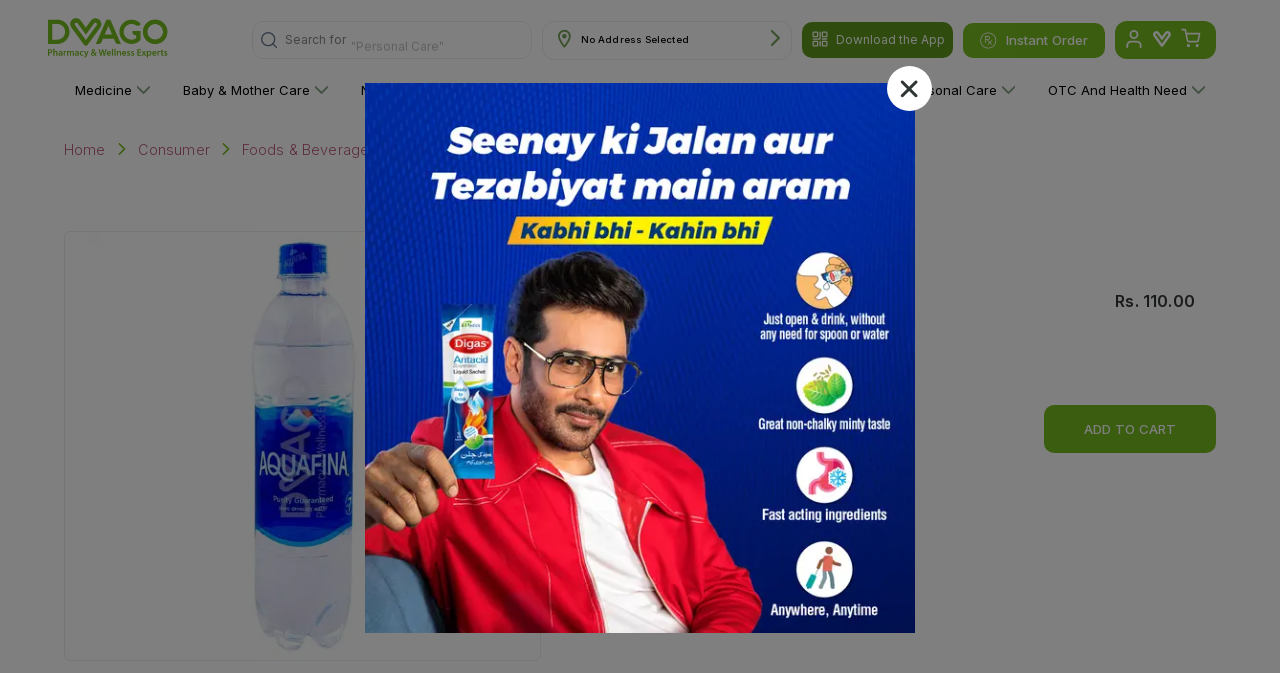

--- FILE ---
content_type: text/html; charset=utf-8
request_url: https://www.dvago.pk/p/aquafina-1-5ltr
body_size: 23268
content:
<!DOCTYPE html><html lang="en"><head><meta charSet="utf-8"/><meta http-equiv="x-ua-compatible" content="IE=edge"/><meta name="viewport" content="width=device-width, initial-scale=1, user-scalable=yes"/><link rel="shortcut icon" href="/favicon.png"/><meta name="facebook-domain-verification" content="57xgp6cqom9gw8cgcpr6jnt02osari"/><meta property="og:site_name" content="DVAGO®"/><meta property="og:url" content="https://dvago.pk/"/><meta property="og:title" content="Premier Online Pharmacy &amp; Online Medical Store in Pakistan - DVAGO®"/><meta property="og:type" content="website"/><meta property="og:image" content="https://dvago.pk/assets/dvago-logo.svg"/><meta property="og:image:secure_url" content="https://dvago.pk/assets/dvago-logo.svg"/><meta name="google-site-verification" content="ZAYtjDJxW_kU3deKedYNCOFVtiyRgEecXE3atjPP2F0"/><meta property="og:description" content="Buy authentic pharmaceutical &amp; wellness products from Online Pharmacy &amp; Medical Store Online or Find a DVAGO Store near you. Call us to order at 021-11-11-38246."/><meta name="twitter:title" content="Premier Online Pharmacy &amp; Online Medical Store in Pakistan - DVAGO®"/><meta name="twitter:description" content="Buy authentic pharmaceutical &amp; wellness products from Online Pharmacy &amp; Medical Store Online or Find a DVAGO Store near you. Call us to order at 021-11-11-38246."/><meta name="twitter:card" content="summary_large_image"/><link rel="canonical" href="https://www.dvago.pk/p/aquafina-1-5ltr"/><script type="application/ld+json" id="product-markup-schema">{"@context":"http://schema.org","@type":"Product","name":"AQUAFINA 1.5LTR","image":"https://dvago-assets.s3.ap-southeast-1.amazonaws.com/ProductsImages/01365.jpg","description":"As our water travels to the source through layers of glacial rocks, it becomes enriched with a unique blend of minerals and electrolytes giving evian its distinctive, cool, crisp taste. This protected underground journey in the heart of the french alps has given evian water its unique taste and mineral composition for over 200 years since marquis first discovered it! to make sure there is an option that fits consumers’ needs at every moment of their life, wherever they go, evian has a convenient offer that’s right for any occasion.","url":"https://www.dvago.pk/p/aquafina-1-5ltr","brand":{"@type":"Brand","name":"PEPSI COLA"},"offers":{"@type":"Offer","price":"110"}}</script><meta name="description" content="undefined"/><title></title><meta name="next-head-count" content="20"/><script id="google-analytics" async="" data-nscript="beforeInteractive">
            window.dataLayer = window.dataLayer || [];
            function gtag(){dataLayer.push(arguments);}
            gtag('js', new Date());
            gtag('config', 'G-1709Q92LZR');
          </script><script id="facebook-pixel" defer="" data-nscript="beforeInteractive">
              !function(f,b,e,v,n,t,s)
              {if(f.fbq)return;n=f.fbq=function(){n.callMethod?
              n.callMethod.apply(n,arguments):n.queue.push(arguments)};
              if(!f._fbq)f._fbq=n;n.push=n;n.loaded=!0;n.version='2.0';
              n.queue=[];t=b.createElement(e);t.async=true;
              t.src=v;s=b.getElementsByTagName(e)[0];
              s.parentNode.insertBefore(t,s)}(window, document,'script',
              'https://connect.facebook.net/en_US/fbevents.js');
              fbq('init', '459899648486938');
              fbq('track', 'PageView');
            </script><script id="_webengage_script_tag" type="text/javascript" data-nscript="beforeInteractive">
         var webengage;
         ! function(w, e, b, n, g) {
             function o(e, t) {
                 e[t[t.length - 1]] = function() {
                     r.__queue.push([t.join("."), arguments])
                 }
             }
             var i, s, r = w[b],
                 z = " ",
                 l = "init options track screen onReady".split(z),
                 a = "feedback survey notification".split(z),
                 c = "options render clear abort".split(z),
                 p = "Open Close Submit Complete View Click".split(z),
                 u = "identify login logout setAttribute".split(z);
             if (!r || !r.__v) {
                 for (w[b] = r = {
                         __queue: [],
                         is_spa: 1, //Change this to 0 if you do not wish to use default SPA behaviour of WebEngage SDK
                         __v: "6.0",
                         user: {}
                     }, i = 0; i < l.length; i++) o(r, [l[i]]);
                 for (i = 0; i < a.length; i++) {
                     for (r[a[i]] = {}, s = 0; s < c.length; s++) o(r[a[i]], [a[i], c[s]]);
                     for (s = 0; s < p.length; s++) o(r[a[i]], [a[i], "on" + p[s]])
                 }
                 for (i = 0; i < u.length; i++) o(r.user, ["user", u[i]]);
                 setTimeout(function() {
                     var f = e.createElement("script"),
                         d = e.getElementById("_webengage_script_tag");
                     f.type = "text/javascript", f.async = !0, f.src = ("https:" == e.location.protocol ? "https://ssl.widgets.webengage.com" : "http://cdn.widgets.webengage.com") + "/js/webengage-min-v-6.0.js", d.parentNode.insertBefore(f, d)
                 })
             }
         }(window, document, "webengage");
         webengage.init('d3a4a554'); 
          </script><link rel="preload" href="/_next/static/css/5271946184a5bc66.css" as="style"/><link rel="stylesheet" href="/_next/static/css/5271946184a5bc66.css" data-n-g=""/><link rel="preload" href="/_next/static/css/0759aa10ceb6b424.css" as="style"/><link rel="stylesheet" href="/_next/static/css/0759aa10ceb6b424.css" data-n-p=""/><link rel="preload" href="/_next/static/css/1fe31d392d1da94c.css" as="style"/><link rel="stylesheet" href="/_next/static/css/1fe31d392d1da94c.css"/><link rel="preload" href="/_next/static/css/dbdff7b148da1025.css" as="style"/><link rel="stylesheet" href="/_next/static/css/dbdff7b148da1025.css"/><link rel="preload" href="/_next/static/css/d296467347c57d73.css" as="style"/><link rel="stylesheet" href="/_next/static/css/d296467347c57d73.css"/><noscript data-n-css=""></noscript><script defer="" nomodule="" src="/_next/static/chunks/polyfills-c67a75d1b6f99dc8.js"></script><script async="" src="https://www.googletagmanager.com/gtag/js?id=G-1709Q92LZR" defer="" data-nscript="beforeInteractive"></script><script defer="" src="/_next/static/chunks/7d0bf13e.d1cad4b33e10b1f5.js"></script><script defer="" src="/_next/static/chunks/2607-1e08c96102073abd.js"></script><script defer="" src="/_next/static/chunks/1522-83b175da6413c412.js"></script><script defer="" src="/_next/static/chunks/2175-9975f0e37a77ca89.js"></script><script defer="" src="/_next/static/chunks/7848-1fbcc90057e0c725.js"></script><script defer="" src="/_next/static/chunks/361-faac3914346b2896.js"></script><script defer="" src="/_next/static/chunks/4177-71167d8b9ea42965.js"></script><script defer="" src="/_next/static/chunks/7006-675ae92811710fc5.js"></script><script defer="" src="/_next/static/chunks/6886.5a289c007ff6da16.js"></script><script defer="" src="/_next/static/chunks/2480.4c5c75b1ecbb9368.js"></script><script defer="" src="/_next/static/chunks/1498.752c3a3230d6b80d.js"></script><script defer="" src="/_next/static/chunks/2046.d76854c6649d9ea7.js"></script><script defer="" src="/_next/static/chunks/3502-289a1d644e37c9fd.js"></script><script defer="" src="/_next/static/chunks/283-fd257225dfc6867d.js"></script><script defer="" src="/_next/static/chunks/5448-e164d8c6e573b70a.js"></script><script defer="" src="/_next/static/chunks/2501.968772398606d8a0.js"></script><script defer="" src="/_next/static/chunks/1066.16647ac322646031.js"></script><script defer="" src="/_next/static/chunks/2878.c2d49a93fb032ef4.js"></script><script defer="" src="/_next/static/chunks/3224-45a6abbf465de6ef.js"></script><script defer="" src="/_next/static/chunks/2362.01b47f993fe7f20e.js"></script><script defer="" src="/_next/static/chunks/167.17923c7639c16de3.js"></script><script defer="" src="/_next/static/chunks/317.fb5d161d2e5a8de0.js"></script><script defer="" src="/_next/static/chunks/5474.0f3794479c74c063.js"></script><script defer="" src="/_next/static/chunks/1757.d95db56a58c065f5.js"></script><script defer="" src="/_next/static/chunks/7405.01b44c286d2564f3.js"></script><script defer="" src="/_next/static/chunks/5767.5ebbe31726109b19.js"></script><script src="/_next/static/chunks/webpack-f206bbaf573dcacb.js" defer=""></script><script src="/_next/static/chunks/framework-2fe4cb6473b20297.js" defer=""></script><script src="/_next/static/chunks/main-e2ab08b8eccd3a0b.js" defer=""></script><script src="/_next/static/chunks/pages/_app-298d6717db98629d.js" defer=""></script><script src="/_next/static/chunks/7066-48fde2efa69dbd39.js" defer=""></script><script src="/_next/static/chunks/pages/p/%5BProductUrl%5D-108067369eb6ee44.js" defer=""></script><script src="/_next/static/xABou0gCG0seCCFE-JxE1/_buildManifest.js" defer=""></script><script src="/_next/static/xABou0gCG0seCCFE-JxE1/_ssgManifest.js" defer=""></script></head><body><div id="__next"><div class="wishlistSidebar_sidebarBox__tlIqj MuiBox-root css-0"><div class="wishlistSidebar_sidebarClose___APTR"><button><svg viewBox="0 0 24 24" fill="currentColor"><path fill-rule="evenodd" clip-rule="evenodd" d="M18.53 5.47a.75.75 0 0 0-1.06-1.06L12 10.94l-5.47-5.47a.75.75 0 0 0-1.06 1.06L10.94 12l-5.47 5.47a.75.75 0 1 0 1.06 1.06L12 13.06l5.47 5.47a.75.75 0 0 0 1.06-1.06L13.06 12l5.47-5.47z"></path></svg></button></div><div class="wishlistSidebar_sidebarHeader__IvoX2"><h4 style="font-weight:600">Wishlist</h4></div><div class="wishlistSidebar_sidebarContent__7gYQn"><ul class="wishlistSidebar_productList__MJdTi"><div class="wishlistSidebar_noFoundProduct__ClKJW"><img src="/assets/noProductFound.jpeg" height="50" width="50"/><h6>No Product Found</h6><p> Kindly add products in your wishlist! </p><button>Discover Products</button></div></ul></div></div><div class="wishlistSidebar_overlap__fEXqx "></div><header id="header-desktop" class="header-desktop_header__VXFjC "><style data-emotion="css 1qsxih2">.css-1qsxih2{width:100%;margin-left:auto;box-sizing:border-box;margin-right:auto;display:block;padding-left:16px;padding-right:16px;}@media (min-width:600px){.css-1qsxih2{padding-left:24px;padding-right:24px;}}@media (min-width:1200px){.css-1qsxih2{max-width:1200px;}}</style><div class="MuiContainer-root MuiContainer-maxWidthLg css-1qsxih2"><style data-emotion="css isbt42">.css-isbt42{box-sizing:border-box;display:-webkit-box;display:-webkit-flex;display:-ms-flexbox;display:flex;-webkit-box-flex-wrap:wrap;-webkit-flex-wrap:wrap;-ms-flex-wrap:wrap;flex-wrap:wrap;width:100%;-webkit-flex-direction:row;-ms-flex-direction:row;flex-direction:row;margin-top:-16px;width:calc(100% + 16px);margin-left:-16px;}.css-isbt42>.MuiGrid-item{padding-top:16px;}.css-isbt42>.MuiGrid-item{padding-left:16px;}</style><div class="MuiGrid-root MuiGrid-container MuiGrid-spacing-xs-2 css-isbt42"><style data-emotion="css bhazud">.css-bhazud{box-sizing:border-box;margin:0;-webkit-flex-direction:row;-ms-flex-direction:row;flex-direction:row;-webkit-flex-basis:33.333333%;-ms-flex-preferred-size:33.333333%;flex-basis:33.333333%;-webkit-box-flex:0;-webkit-flex-grow:0;-ms-flex-positive:0;flex-grow:0;max-width:33.333333%;padding:0!important;}@media (min-width:600px){.css-bhazud{-webkit-flex-basis:25%;-ms-flex-preferred-size:25%;flex-basis:25%;-webkit-box-flex:0;-webkit-flex-grow:0;-ms-flex-positive:0;flex-grow:0;max-width:25%;}}@media (min-width:900px){.css-bhazud{-webkit-flex-basis:16.666667%;-ms-flex-preferred-size:16.666667%;flex-basis:16.666667%;-webkit-box-flex:0;-webkit-flex-grow:0;-ms-flex-positive:0;flex-grow:0;max-width:16.666667%;}}@media (min-width:1200px){.css-bhazud{-webkit-flex-basis:16.666667%;-ms-flex-preferred-size:16.666667%;flex-basis:16.666667%;-webkit-box-flex:0;-webkit-flex-grow:0;-ms-flex-positive:0;flex-grow:0;max-width:16.666667%;}}@media (min-width:1536px){.css-bhazud{-webkit-flex-basis:16.666667%;-ms-flex-preferred-size:16.666667%;flex-basis:16.666667%;-webkit-box-flex:0;-webkit-flex-grow:0;-ms-flex-positive:0;flex-grow:0;max-width:16.666667%;}}</style><div class="MuiGrid-root MuiGrid-item MuiGrid-grid-xs-4 MuiGrid-grid-sm-3 MuiGrid-grid-md-2 MuiGrid-grid-lg-2 MuiGrid-grid-xl-2 css-bhazud"><a href="/"><img alt="Dvago Logo" srcSet="/assets/dvago-logo.svg 1x, /assets/dvago-logo.svg 2x" src="/assets/dvago-logo.svg" width="32" height="35" decoding="async" data-nimg="1" class="header-desktop_logo___xSRt" loading="lazy" style="color:transparent"/></a></div><style data-emotion="css vaqkuu">.css-vaqkuu{box-sizing:border-box;margin:0;-webkit-flex-direction:row;-ms-flex-direction:row;flex-direction:row;-webkit-flex-basis:66.666667%;-ms-flex-preferred-size:66.666667%;flex-basis:66.666667%;-webkit-box-flex:0;-webkit-flex-grow:0;-ms-flex-positive:0;flex-grow:0;max-width:66.666667%;display:-webkit-box;display:-webkit-flex;display:-ms-flexbox;display:flex;-webkit-align-items:center;-webkit-box-align:center;-ms-flex-align:center;align-items:center;-webkit-box-pack:end;-ms-flex-pack:end;-webkit-justify-content:flex-end;justify-content:flex-end;padding:0!important;}@media (min-width:600px){.css-vaqkuu{-webkit-flex-basis:75%;-ms-flex-preferred-size:75%;flex-basis:75%;-webkit-box-flex:0;-webkit-flex-grow:0;-ms-flex-positive:0;flex-grow:0;max-width:75%;}}@media (min-width:900px){.css-vaqkuu{-webkit-flex-basis:83.333333%;-ms-flex-preferred-size:83.333333%;flex-basis:83.333333%;-webkit-box-flex:0;-webkit-flex-grow:0;-ms-flex-positive:0;flex-grow:0;max-width:83.333333%;}}@media (min-width:1200px){.css-vaqkuu{-webkit-flex-basis:83.333333%;-ms-flex-preferred-size:83.333333%;flex-basis:83.333333%;-webkit-box-flex:0;-webkit-flex-grow:0;-ms-flex-positive:0;flex-grow:0;max-width:83.333333%;}}@media (min-width:1536px){.css-vaqkuu{-webkit-flex-basis:83.333333%;-ms-flex-preferred-size:83.333333%;flex-basis:83.333333%;-webkit-box-flex:0;-webkit-flex-grow:0;-ms-flex-positive:0;flex-grow:0;max-width:83.333333%;}}</style><div class="MuiGrid-root MuiGrid-item MuiGrid-grid-xs-8 MuiGrid-grid-sm-9 MuiGrid-grid-md-10 MuiGrid-grid-lg-10 MuiGrid-grid-xl-10 css-vaqkuu"><div class="search_search__EIl5t undefined MuiBox-root css-0"><style data-emotion="css 1kvno48">.css-1kvno48{position:relative;border-radius:5px;background-color:transparent;width:100%;height:46px;border:1px solid #E8ECF2;}@media (min-width:600px){.css-1kvno48{border-radius:12px;background-color:rgba(255, 255, 255, 0.15);margin-left:0;border:1px solid #E8ECF2;height:38px;}}</style><div class="css-1kvno48"><style data-emotion="css 1f5hln1">.css-1f5hln1{padding:0px 8px;height:100%;position:absolute;display:-webkit-box;display:-webkit-flex;display:-ms-flexbox;display:flex;-webkit-align-items:center;-webkit-box-align:center;-ms-flex-align:center;align-items:center;-webkit-box-pack:center;-ms-flex-pack:center;-webkit-justify-content:center;justify-content:center;left:0;right:initial;z-index:2;cursor:pointer;}</style><div class="search_searchIconWrapper__ANmzX search-btn css-1f5hln1"><svg width="24" height="24" viewBox="0 0 24 24" fill="none" xmlns="http://www.w3.org/2000/svg"><path d="M10.7778 20.5555C16.1779 20.5555 20.5555 16.1779 20.5555 10.7778C20.5555 5.37766 16.1779 1 10.7778 1C5.37766 1 1 5.37766 1 10.7778C1 16.1779 5.37766 20.5555 10.7778 20.5555Z" stroke="var(--bg-color-darkest-grey)" stroke-width="2" stroke-linecap="round" stroke-linejoin="round"></path><path d="M22.9964 23.0003L17.6797 17.6836" stroke="var(--bg-color-darkest-grey)" stroke-width="2" stroke-linecap="round" stroke-linejoin="round"></path></svg></div><div class="search_placeholderWrapper__UdqKK"><span class="search_placeholderStatic__FmD8M">Search for </span><div class="search_animatedKeywordWrapper__GCCWd"><span class="search_placeholderAnimated__N8S6b">&quot;Medicine&quot;</span></div></div><style data-emotion="css 1gi7uph">.css-1gi7uph{color:inherit;font-size:12px;width:100%;height:100%;overflow:hidden;}.css-1gi7uph .MuiInputBase-input{padding:9.6px 8px 8px 40px;-webkit-transition:width 300ms cubic-bezier(0.4, 0, 0.2, 1) 0ms;transition:width 300ms cubic-bezier(0.4, 0, 0.2, 1) 0ms;width:100%;display:-webkit-box;display:-webkit-flex;display:-ms-flexbox;display:flex;height:100%;-webkit-align-items:center;-webkit-box-align:center;-ms-flex-align:center;align-items:center;font-size:14px;}@media (min-width:600px){.css-1gi7uph .MuiInputBase-input{padding:9.6px 40px 8px 40px;font-size:12px;}}</style><style data-emotion="css-global 1prfaxn">@-webkit-keyframes mui-auto-fill{from{display:block;}}@keyframes mui-auto-fill{from{display:block;}}@-webkit-keyframes mui-auto-fill-cancel{from{display:block;}}@keyframes mui-auto-fill-cancel{from{display:block;}}</style><style data-emotion="css g8uk9h">.css-g8uk9h{font-family:"Roboto","Helvetica","Arial",sans-serif;font-weight:400;font-size:1rem;line-height:1.4375em;letter-spacing:0.00938em;color:rgba(0, 0, 0, 0.87);box-sizing:border-box;position:relative;cursor:text;display:-webkit-inline-box;display:-webkit-inline-flex;display:-ms-inline-flexbox;display:inline-flex;-webkit-align-items:center;-webkit-box-align:center;-ms-flex-align:center;align-items:center;color:inherit;font-size:12px;width:100%;height:100%;overflow:hidden;}.css-g8uk9h.Mui-disabled{color:rgba(0, 0, 0, 0.38);cursor:default;}.css-g8uk9h .MuiInputBase-input{padding:9.6px 8px 8px 40px;-webkit-transition:width 300ms cubic-bezier(0.4, 0, 0.2, 1) 0ms;transition:width 300ms cubic-bezier(0.4, 0, 0.2, 1) 0ms;width:100%;display:-webkit-box;display:-webkit-flex;display:-ms-flexbox;display:flex;height:100%;-webkit-align-items:center;-webkit-box-align:center;-ms-flex-align:center;align-items:center;font-size:14px;}@media (min-width:600px){.css-g8uk9h .MuiInputBase-input{padding:9.6px 40px 8px 40px;font-size:12px;}}</style><div class="MuiInputBase-root MuiInputBase-colorPrimary Mui-readOnly search-input MuiInputBase-readOnly css-g8uk9h"><style data-emotion="css mnn31">.css-mnn31{font:inherit;letter-spacing:inherit;color:currentColor;padding:4px 0 5px;border:0;box-sizing:content-box;background:none;height:1.4375em;margin:0;-webkit-tap-highlight-color:transparent;display:block;min-width:0;width:100%;-webkit-animation-name:mui-auto-fill-cancel;animation-name:mui-auto-fill-cancel;-webkit-animation-duration:10ms;animation-duration:10ms;}.css-mnn31::-webkit-input-placeholder{color:currentColor;opacity:0.42;-webkit-transition:opacity 200ms cubic-bezier(0.4, 0, 0.2, 1) 0ms;transition:opacity 200ms cubic-bezier(0.4, 0, 0.2, 1) 0ms;}.css-mnn31::-moz-placeholder{color:currentColor;opacity:0.42;-webkit-transition:opacity 200ms cubic-bezier(0.4, 0, 0.2, 1) 0ms;transition:opacity 200ms cubic-bezier(0.4, 0, 0.2, 1) 0ms;}.css-mnn31:-ms-input-placeholder{color:currentColor;opacity:0.42;-webkit-transition:opacity 200ms cubic-bezier(0.4, 0, 0.2, 1) 0ms;transition:opacity 200ms cubic-bezier(0.4, 0, 0.2, 1) 0ms;}.css-mnn31::-ms-input-placeholder{color:currentColor;opacity:0.42;-webkit-transition:opacity 200ms cubic-bezier(0.4, 0, 0.2, 1) 0ms;transition:opacity 200ms cubic-bezier(0.4, 0, 0.2, 1) 0ms;}.css-mnn31:focus{outline:0;}.css-mnn31:invalid{box-shadow:none;}.css-mnn31::-webkit-search-decoration{-webkit-appearance:none;}label[data-shrink=false]+.MuiInputBase-formControl .css-mnn31::-webkit-input-placeholder{opacity:0!important;}label[data-shrink=false]+.MuiInputBase-formControl .css-mnn31::-moz-placeholder{opacity:0!important;}label[data-shrink=false]+.MuiInputBase-formControl .css-mnn31:-ms-input-placeholder{opacity:0!important;}label[data-shrink=false]+.MuiInputBase-formControl .css-mnn31::-ms-input-placeholder{opacity:0!important;}label[data-shrink=false]+.MuiInputBase-formControl .css-mnn31:focus::-webkit-input-placeholder{opacity:0.42;}label[data-shrink=false]+.MuiInputBase-formControl .css-mnn31:focus::-moz-placeholder{opacity:0.42;}label[data-shrink=false]+.MuiInputBase-formControl .css-mnn31:focus:-ms-input-placeholder{opacity:0.42;}label[data-shrink=false]+.MuiInputBase-formControl .css-mnn31:focus::-ms-input-placeholder{opacity:0.42;}.css-mnn31.Mui-disabled{opacity:1;-webkit-text-fill-color:rgba(0, 0, 0, 0.38);}.css-mnn31:-webkit-autofill{-webkit-animation-duration:5000s;animation-duration:5000s;-webkit-animation-name:mui-auto-fill;animation-name:mui-auto-fill;}</style><input readonly="" type="text" aria-label="search" class="MuiInputBase-input Mui-readOnly MuiInputBase-readOnly css-mnn31" value=""/></div></div></div><style data-emotion="css pc6mbi">@media (min-width:0px){.css-pc6mbi{margin-left:0;}}@media (min-width:600px){.css-pc6mbi{margin-left:15px;}}@media (min-width:900px){.css-pc6mbi{margin-left:20px;}}@media (min-width:1200px){.css-pc6mbi{margin-left:10px;}}</style><div class="Address_addressBox__LVeov undefined MuiBox-root css-pc6mbi"><div class="Address_addressIcon__P6mzn"><img alt="location icon" srcSet="/assets/address-icon.svg 1x, /assets/address-icon.svg 2x" src="/assets/address-icon.svg" width="13" height="19" decoding="async" data-nimg="1" loading="lazy" style="color:transparent"/></div><div class="Address_addressText___tNUG"><style data-emotion="css 14qzip0">.css-14qzip0{margin:0;font-family:"Roboto","Helvetica","Arial",sans-serif;font-weight:400;font-size:1rem;line-height:1.5;letter-spacing:0.00938em;margin-bottom:16px;margin:0;font-size:0.6rem;font-weight:400;}</style><p class="MuiTypography-root MuiTypography-body1 MuiTypography-paragraph css-14qzip0"></p></div><div class="Address_address_arrow__vJ7LT"><img alt="rightArrow" srcSet="/assets/right-arrow.svg 1x, /assets/right-arrow.svg 2x" src="/assets/right-arrow.svg" width="9" height="16" decoding="async" data-nimg="1" loading="lazy" style="color:transparent"/></div></div><div class="header-desktop_downloadDiv__ahKd_"><span><svg viewBox="0 0 1024 1024" width="1em" height="1em" fill="currentColor" aria-hidden="false" focusable="false"><path d="M128 202.666667A74.666667 74.666667 0 0 1 202.666667 128h149.333333A74.666667 74.666667 0 0 1 426.666667 202.666667v149.333333a74.666667 74.666667 0 0 1-74.666667 74.666667h-149.333333A74.666667 74.666667 0 0 1 128 352v-149.333333zM202.666667 192a10.666667 10.666667 0 0 0-10.666667 10.666667v149.333333a10.666667 10.666667 0 0 0 10.666667 10.666667h149.333333a10.666667 10.666667 0 0 0 10.666667-10.666667v-149.333333a10.666667 10.666667 0 0 0-10.666667-10.666667h-149.333333zM597.333333 202.666667A74.666667 74.666667 0 0 1 672 128h149.333333A74.666667 74.666667 0 0 1 896 202.666667v149.333333a74.666667 74.666667 0 0 1-74.666667 74.666667h-149.333333a74.666667 74.666667 0 0 1-74.666667-74.666667v-149.333333z m74.666667-10.666667a10.666667 10.666667 0 0 0-10.666667 10.666667v149.333333a10.666667 10.666667 0 0 0 10.666667 10.666667h149.333333a10.666667 10.666667 0 0 0 10.666667-10.666667v-149.333333a10.666667 10.666667 0 0 0-10.666667-10.666667h-149.333333zM597.333333 672a74.666667 74.666667 0 0 1 74.666667-74.666667h149.333333a74.666667 74.666667 0 0 1 74.666667 74.666667v149.333333a74.666667 74.666667 0 0 1-74.666667 74.666667h-149.333333a74.666667 74.666667 0 0 1-74.666667-74.666667v-149.333333z m74.666667-10.666667a10.666667 10.666667 0 0 0-10.666667 10.666667v149.333333a10.666667 10.666667 0 0 0 10.666667 10.666667h149.333333a10.666667 10.666667 0 0 0 10.666667-10.666667v-149.333333a10.666667 10.666667 0 0 0-10.666667-10.666667h-149.333333zM128 672A74.666667 74.666667 0 0 1 202.666667 597.333333h149.333333a74.666667 74.666667 0 0 1 74.666667 74.666667v149.333333a74.666667 74.666667 0 0 1-74.666667 74.666667h-149.333333A74.666667 74.666667 0 0 1 128 821.333333v-149.333333z m74.666667-10.666667a10.666667 10.666667 0 0 0-10.666667 10.666667v149.333333a10.666667 10.666667 0 0 0 10.666667 10.666667h149.333333a10.666667 10.666667 0 0 0 10.666667-10.666667v-149.333333a10.666667 10.666667 0 0 0-10.666667-10.666667h-149.333333z"></path><path d="M512 128a32 32 0 0 1 32 32V512a32 32 0 0 1-32 32H160a32 32 0 0 1 0-64h320v-320A32 32 0 0 1 512 128zM512 597.333333a32 32 0 0 1 32 32v234.666667a32 32 0 0 1-64 0v-234.666667A32 32 0 0 1 512 597.333333zM595.2 512a34.133333 34.133333 0 0 1 34.133333-34.133333h268.8a68.266667 68.266667 0 0 1-68.266666 68.266666h-200.533334a34.133333 34.133333 0 0 1-34.133333-34.133333z"></path></svg></span><p>Download the App</p><div class="header-desktop_divWrapper__EoGN7"><div class="header-desktop_blockContainer__jHTpE"><img src="/assets/dvago-qrcode.jpg" alt=""/><div class="header-desktop_heading__rMoz9"><h3>Download the Dvago App</h3><p>Scan the QR code to download</p><div class="header-desktop_button__pzZ4x"><a href="https://play.google.com/store/apps/details?id=com.dvago" target="_blank" rel="noopener noreferrer"><img alt="Play Store" srcSet="/assets/google_play.jpeg 1x, /assets/google_play.jpeg 2x" src="/assets/google_play.jpeg" width="100" height="35" decoding="async" data-nimg="1" loading="lazy"/></a><a href="https://apps.apple.com/us/app/dvago-pharmacy-healthcare/id1603962269" target="_blank" rel="noopener noreferrer"><img alt="App Store" srcSet="/assets/app_store.jpeg 1x, /assets/app_store.jpeg 2x" src="/assets/app_store.jpeg" width="100" height="35" decoding="async" data-nimg="1" loading="lazy"/></a></div></div></div></div></div><button type="button" class="btn primary btn-half-rounded header-desktop_instantOrder__o1oiu"><svg width="17" height="17" viewBox="0 0 17 17" fill="none" xmlns="http://www.w3.org/2000/svg"><path fill-rule="evenodd" clip-rule="evenodd" d="M8.25 1.3C4.2736 1.3 1.05 4.5236 1.05 8.5C1.05 12.4764 4.2736 15.7 8.25 15.7C12.2264 15.7 15.45 12.4764 15.45 8.5C15.45 4.5236 12.2264 1.3 8.25 1.3ZM0.25 8.5C0.25 4.0816 3.8316 0.5 8.25 0.5C12.6684 0.5 16.25 4.0816 16.25 8.5C16.25 12.9184 12.6684 16.5 8.25 16.5C3.8316 16.5 0.25 12.9184 0.25 8.5ZM5.05 10.9V4.5C5.05 4.39391 5.09214 4.29217 5.16716 4.21716C5.24217 4.14214 5.34391 4.1 5.45 4.1H7.85C8.36652 4.10017 8.86295 4.30018 9.23533 4.65813C9.60771 5.01608 9.82717 5.50422 9.84774 6.02034C9.86832 6.53645 9.68842 7.04051 9.34571 7.42697C9.003 7.81343 8.52407 8.05231 8.0092 8.0936L9.85 9.9344L11.5672 8.2172L12.1328 8.7828L10.4156 10.5L12.1328 12.2172L11.5672 12.7828L9.85 11.0656L8.1328 12.7828L7.5672 12.2172L9.2844 10.5L6.8844 8.1H5.85V10.9H5.05ZM5.85 7.3H7.85C8.16826 7.3 8.47348 7.17357 8.69853 6.94853C8.92357 6.72348 9.05 6.41826 9.05 6.1C9.05 5.78174 8.92357 5.47652 8.69853 5.25147C8.47348 5.02643 8.16826 4.9 7.85 4.9H5.85V7.3Z" fill="var(--text-color-alt)"></path></svg> Instant Order</button><div class="cart_CartUserContainer__U1dGg"><button class="userLogin"><svg width="17" height="20" viewBox="0 0 17 20" fill="none" xmlns="http://www.w3.org/2000/svg"><path d="M15.8914 19V17C15.8914 15.9391 15.473 14.9217 14.7283 14.1716C13.9836 13.4214 12.9735 13 11.9203 13H4.97103C3.91785 13 2.9078 13.4214 2.16309 14.1716C1.41838 14.9217 1 15.9391 1 17V19" stroke="var(--text-color-alt)" stroke-width="2" stroke-linecap="round" stroke-linejoin="round"></path><path d="M8.44763 9C10.6408 9 12.4187 7.20914 12.4187 5C12.4187 2.79086 10.6408 1 8.44763 1C6.25447 1 4.47656 2.79086 4.47656 5C4.47656 7.20914 6.25447 9 8.44763 9Z" stroke="var(--text-color-alt)" stroke-width="2" stroke-linecap="round" stroke-linejoin="round"></path></svg></button><button style="position:relative"><svg xmlns="http://www.w3.org/2000/svg" width="24" height="24" viewBox="0 0 136 120" fill="none"><path d="M124.831 4.84771C113.481 -3.39229 97.6006 -0.882292 89.3506 10.4677L67.6607 40.3277L45.9707 10.4677C37.7207 -0.882292 21.8207 -3.40229 10.4807 4.84771C-0.869349 13.0877 -3.38935 28.9777 4.86065 40.3277L59.3107 115.288C63.5907 121.168 71.7307 121.168 76.0107 115.288L130.461 40.3277C138.711 28.9777 136.201 13.0877 124.841 4.84771M114.801 29.9377L67.6607 94.8277L20.5207 29.9377C18.2907 26.8677 18.9707 22.5677 22.0407 20.3377C25.1107 18.1077 29.4107 18.7877 31.6407 21.8577L67.6607 71.4277L103.671 21.8577C105.901 18.7877 110.201 18.0977 113.271 20.3377C116.341 22.5677 117.021 26.8677 114.791 29.9377" fill="#fff"></path></svg></button><a style="margin-left:5px;margin-right:10px" href="/cart"><svg width="25" height="23" viewBox="0 0 25 23" fill="none" xmlns="http://www.w3.org/2000/svg"><path d="M9.32086 22C9.86914 22 10.3136 21.5523 10.3136 21C10.3136 20.4477 9.86914 20 9.32086 20C8.77259 20 8.32812 20.4477 8.32812 21C8.32812 21.5523 8.77259 22 9.32086 22Z" stroke="var(--text-color-alt)" stroke-width="2" stroke-linecap="round" stroke-linejoin="round"></path><path d="M20.235 22C20.7833 22 21.2278 21.5523 21.2278 21C21.2278 20.4477 20.7833 20 20.235 20C19.6867 20 19.2422 20.4477 19.2422 21C19.2422 21.5523 19.6867 22 20.235 22Z" stroke="var(--text-color-alt)" stroke-width="2" stroke-linecap="round" stroke-linejoin="round"></path><path d="M1.375 1H5.34604L8.00663 14.39C8.09741 14.8504 8.34606 15.264 8.70905 15.5583C9.07204 15.8526 9.52624 16.009 9.99215 16H19.6418C20.1077 16.009 20.5619 15.8526 20.9249 15.5583C21.2879 15.264 21.5365 14.8504 21.6273 14.39L23.2157 6H6.33879" stroke="var(--text-color-alt)" stroke-width="2" stroke-linecap="round" stroke-linejoin="round"></path></svg></a></div></div></div><ul class="header-desktop_categoryMenu__nWZJN"><li><a href="/cat/medicine">Medicine<!-- --> <svg width="18" height="10" viewBox="0 0 18 10" fill="none" xmlns="http://www.w3.org/2000/svg"><path d="M0 0.833376C9.14661e-09 0.620254 0.0799755 0.406923 0.239727 0.244216C0.559431 -0.0814056 1.07714 -0.0814056 1.39664 0.244216L9.00001 7.9883L16.6034 0.244217C16.9231 -0.0814047 17.4408 -0.0814047 17.7603 0.244217C18.0798 0.569839 18.08 1.09713 17.7603 1.42254L9.57847 9.75578C9.25876 10.0814 8.74106 10.0814 8.42156 9.75578L0.239727 1.42254C0.0799755 1.25983 -9.14661e-09 1.0465 0 0.833376Z" fill="var(--text-color-grey)"></path></svg></a><ul class="submenu has-sub-submenu medicine"><li><a href="/cat/derma">Derma<!-- --> <img alt="rightArrow" srcSet="/assets/right-arrow.svg 1x, /assets/right-arrow.svg 2x" src="/assets/right-arrow.svg" width="9" height="16" decoding="async" data-nimg="1" loading="lazy" style="color:transparent"/></a><ul class="submenu  undefined"><li><a href="/cat/eczema-">Eczema <!-- --> </a></li><li><a href="/cat/rashes">Rashes<!-- --> </a></li><li><a href="/cat/acne">Acne<!-- --> </a></li><li><a href="/cat/skin-whitening">Skin Whitening<!-- --> </a></li><li><a href="/cat/hair-growth">Hair Growth<!-- --> </a></li><li><a href="/cat/skin-inflammation">Skin Inflammation<!-- --> </a></li><li><a href="/cat/scabies">Scabies<!-- --> </a></li><li><a href="/cat/eczema-,-dermatitis">Dermatitis<!-- --> </a></li><li><a href="/cat/eczema-,-psoriasis">Eczema , Psoriasis<!-- --> </a></li><li><a href="/cat/facial-hairs">Facial Hairs<!-- --> </a></li><li><a href="/cat/hyperpigmentation">Hyperpigmentation<!-- --> </a></li><li><a href="/cat/dry-skin">Dry Skin<!-- --> </a></li><li><a href="/cat/melasma">Melasma<!-- --> </a></li><li><a href="/cat/scars">Scars<!-- --> </a></li><li><a href="/cat/anti-dandruff">Anti-Dandruff<!-- --> </a></li><li><a href="/cat/baldness">Baldness<!-- --> </a></li><li><a href="/cat/psoriasis">Psoriasis<!-- --> </a></li><li><a href="/cat/warts">Warts<!-- --> </a></li></ul></li><li><a href="/cat/gastro-intestinal-tract">Gastro-Intestinal Tract<!-- --> <img alt="rightArrow" srcSet="/assets/right-arrow.svg 1x, /assets/right-arrow.svg 2x" src="/assets/right-arrow.svg" width="9" height="16" decoding="async" data-nimg="1" loading="lazy" style="color:transparent"/></a><ul class="submenu has-sub-submenu undefined"><li><a href="/cat/stomach-care">Stomach Care<!-- --> <img alt="rightArrow" srcSet="/assets/right-arrow.svg 1x, /assets/right-arrow.svg 2x" src="/assets/right-arrow.svg" width="9" height="16" decoding="async" data-nimg="1" loading="lazy" style="color:transparent"/></a><ul class="submenu  undefined"><li><a href="/cat/infant-indigestion">Infant Indigestion<!-- --> </a></li><li><a href="/cat/acidity-ulcers">Acidity &amp; Ulcers<!-- --> </a></li><li><a href="/cat/appetite-stimulant">Appetite Stimulant<!-- --> </a></li><li><a href="/cat/obesity">Obesity<!-- --> </a></li><li><a href="/cat/anti-spasmodic">Anti-Spasmodic<!-- --> </a></li><li><a href="/cat/piles">Piles<!-- --> </a></li><li><a href="/cat/dyspepsia">Dyspepsia<!-- --> </a></li><li><a href="/cat/diarehha">Diarrhoea<!-- --> </a></li><li><a href="/cat/probiotics">Probiotics<!-- --> </a></li><li><a href="/cat/irritable-bowel-syndrome">Irritable Bowel Syndrome<!-- --> </a></li><li><a href="/cat/gastroesophageal-reflux-disease">Gastroesophageal Reflux Disease<!-- --> </a></li><li><a href="/cat/nausea-vomiting">Nausea &amp; Vomiting<!-- --> </a></li><li><a href="/cat/heartburn-indigestion">Heartburn &amp; Indigestion<!-- --> </a></li><li><a href="/cat/fluids-electrolytes">Fluids &amp; Electrolytes<!-- --> </a></li><li><a href="/cat/digestive-enzymes">Digestive Enzymes<!-- --> </a></li></ul></li></ul></li><li><a href="/cat/circulatory-system">Circulatory System<!-- --> <img alt="rightArrow" srcSet="/assets/right-arrow.svg 1x, /assets/right-arrow.svg 2x" src="/assets/right-arrow.svg" width="9" height="16" decoding="async" data-nimg="1" loading="lazy" style="color:transparent"/></a><ul class="submenu has-sub-submenu undefined"><li><a href="/cat/infections">Infections<!-- --> <img alt="rightArrow" srcSet="/assets/right-arrow.svg 1x, /assets/right-arrow.svg 2x" src="/assets/right-arrow.svg" width="9" height="16" decoding="async" data-nimg="1" loading="lazy" style="color:transparent"/></a><ul class="submenu  undefined"><li><a href="/cat/bacterial-infection">Bacterial Infection<!-- --> </a></li><li><a href="/cat/viral-infection">Viral Infection<!-- --> </a></li><li><a href="/cat/fungal-infection">Fungal Infection<!-- --> </a></li><li><a href="/cat/parasitic-infection">Parasitic Infection<!-- --> </a></li><li><a href="/cat/topical-antibacterial">Topical Antibacterial<!-- --> </a></li></ul></li><li><a href="/cat/liver-kidney-care">Liver &amp; Kidney Care<!-- --> <img alt="rightArrow" srcSet="/assets/right-arrow.svg 1x, /assets/right-arrow.svg 2x" src="/assets/right-arrow.svg" width="9" height="16" decoding="async" data-nimg="1" loading="lazy" style="color:transparent"/></a><ul class="submenu  undefined"><li><a href="/cat/hepatitis">Hepatitis<!-- --> </a></li><li><a href="/cat/liver-disorder">Liver Disorder<!-- --> </a></li><li><a href="/cat/gall-stones">Gall Stones<!-- --> </a></li><li><a href="/cat/immunosuppresant">Immunosuppresant<!-- --> </a></li><li><a href="/cat/kidney-disease">Kidney Disease<!-- --> </a></li></ul></li><li><a href="/cat/blood-related">Blood Related<!-- --> <img alt="rightArrow" srcSet="/assets/right-arrow.svg 1x, /assets/right-arrow.svg 2x" src="/assets/right-arrow.svg" width="9" height="16" decoding="async" data-nimg="1" loading="lazy" style="color:transparent"/></a><ul class="submenu  undefined"><li><a href="/cat/anemia">Anemia<!-- --> </a></li><li><a href="/cat/blood-clot">Blood Clot<!-- --> </a></li><li><a href="/cat/heamorrhage">Heamorrhage<!-- --> </a></li><li><a href="/cat/blood-cell-deficiecy">Blood Cell Deficiecy<!-- --> </a></li><li><a href="/cat/malaria">Malaria<!-- --> </a></li><li><a href="/cat/plasma-substitute-">Plasma Substitute <!-- --> </a></li><li><a href="/cat/bleeding-">Bleeding   <!-- --> </a></li></ul></li></ul></li><li><a href="/cat/others">Others<!-- --> <img alt="rightArrow" srcSet="/assets/right-arrow.svg 1x, /assets/right-arrow.svg 2x" src="/assets/right-arrow.svg" width="9" height="16" decoding="async" data-nimg="1" loading="lazy" style="color:transparent"/></a><ul class="submenu has-sub-submenu undefined"><li><a href="/cat/bones-joints">Bones &amp; Joints<!-- --> <img alt="rightArrow" srcSet="/assets/right-arrow.svg 1x, /assets/right-arrow.svg 2x" src="/assets/right-arrow.svg" width="9" height="16" decoding="async" data-nimg="1" loading="lazy" style="color:transparent"/></a><ul class="submenu  undefined"><li><a href="/cat/pain-inflammation">Pain &amp; Inflammation<!-- --> </a></li><li><a href="/cat/muscle-relaxant">Muscle Relaxant<!-- --> </a></li><li><a href="/cat/osteoporosis">Osteoporosis<!-- --> </a></li><li><a href="/cat/osteoarthritis">Osteoarthritis<!-- --> </a></li><li><a href="/cat/rheumatoid-arthritis-">Rheumatoid Arthritis <!-- --> </a></li><li><a href="/cat/hyperuricemia">Hyperuricemia<!-- --> </a></li><li><a href="/cat/muscle-spasms">Muscle Spasms<!-- --> </a></li><li><a href="/cat/osteoarthritis,-rheumatoid-arthritis">Osteoarthritis, Rheumatoid Arthritis<!-- --> </a></li><li><a href="/cat/muscle-pain-">Muscle Pain <!-- --> </a></li><li><a href="/cat/arthritis">Arthritis<!-- --> </a></li></ul></li><li><a href="/cat/cancer-therapy">Cancer Therapy<!-- --> <img alt="rightArrow" srcSet="/assets/right-arrow.svg 1x, /assets/right-arrow.svg 2x" src="/assets/right-arrow.svg" width="9" height="16" decoding="async" data-nimg="1" loading="lazy" style="color:transparent"/></a><ul class="submenu  undefined"><li><a href="/cat/cancer">Cancer<!-- --> </a></li></ul></li><li><a href="/cat/gynae-care">Gynae Care<!-- --> <img alt="rightArrow" srcSet="/assets/right-arrow.svg 1x, /assets/right-arrow.svg 2x" src="/assets/right-arrow.svg" width="9" height="16" decoding="async" data-nimg="1" loading="lazy" style="color:transparent"/></a><ul class="submenu  undefined"><li><a href="/cat/female-infertility-">Female Infertility <!-- --> </a></li><li><a href="/cat/contraceptive">Contraceptive<!-- --> </a></li><li><a href="/cat/polycystic-ovary-syndrome">Polycystic Ovary Syndrome<!-- --> </a></li><li><a href="/cat/menstrual-problems">Menstrual Problems<!-- --> </a></li><li><a href="/cat/labour-inducer">Labour Inducer<!-- --> </a></li><li><a href="/cat/nausea-vomiting-of-pregnancy">Nausea Vomiting of Pregnancy<!-- --> </a></li><li><a href="/cat/endometriosis-,-female-infertility">Endometriosis , Female Infertility<!-- --> </a></li><li><a href="/cat/endometriosis">Endometriosis<!-- --> </a></li></ul></li></ul></li><li><a href="/cat/endocrine-system">Endocrine System<!-- --> <img alt="rightArrow" srcSet="/assets/right-arrow.svg 1x, /assets/right-arrow.svg 2x" src="/assets/right-arrow.svg" width="9" height="16" decoding="async" data-nimg="1" loading="lazy" style="color:transparent"/></a><ul class="submenu has-sub-submenu undefined"><li><a href="/cat/hormones">Hormones<!-- --> <img alt="rightArrow" srcSet="/assets/right-arrow.svg 1x, /assets/right-arrow.svg 2x" src="/assets/right-arrow.svg" width="9" height="16" decoding="async" data-nimg="1" loading="lazy" style="color:transparent"/></a><ul class="submenu  undefined"><li><a href="/cat/male-infertility">Male Infertility<!-- --> </a></li><li><a href="/cat/hormone-replacement-therapy">Hormone Replacement Therapy<!-- --> </a></li><li><a href="/cat/diabetes">Diabetes<!-- --> </a></li><li><a href="/cat/hypothyroidism">Hypothyroidism<!-- --> </a></li><li><a href="/cat/diabetes-management">Diabetes Management<!-- --> </a></li><li><a href="/cat/growth-hormone">Growth Hormone<!-- --> </a></li><li><a href="/cat/hyperthyroidism">Hyperthyroidism<!-- --> </a></li></ul></li></ul></li><li><a href="/cat/eyes-nose-ear">Eyes , Nose , Ear<!-- --> <img alt="rightArrow" srcSet="/assets/right-arrow.svg 1x, /assets/right-arrow.svg 2x" src="/assets/right-arrow.svg" width="9" height="16" decoding="async" data-nimg="1" loading="lazy" style="color:transparent"/></a><ul class="submenu has-sub-submenu undefined"><li><a href="/cat/eye-ear-nose">Eye Ear &amp; Nose<!-- --> <img alt="rightArrow" srcSet="/assets/right-arrow.svg 1x, /assets/right-arrow.svg 2x" src="/assets/right-arrow.svg" width="9" height="16" decoding="async" data-nimg="1" loading="lazy" style="color:transparent"/></a><ul class="submenu  undefined"><li><a href="/cat/nasal-congestion">Nasal Congestion<!-- --> </a></li><li><a href="/cat/eye-infection">Eye Infection<!-- --> </a></li><li><a href="/cat/eye-allergy">Eye Allergy<!-- --> </a></li><li><a href="/cat/glaucoma">Glaucoma<!-- --> </a></li><li><a href="/cat/pupil-dilation">Pupil Dilation<!-- --> </a></li><li><a href="/cat/artificial-tears">Artificial Tears<!-- --> </a></li><li><a href="/cat/dry-eyes">Dry Eyes<!-- --> </a></li><li><a href="/cat/cataract">Cataract<!-- --> </a></li><li><a href="/cat/eye-inflammation">Eye Inflammation<!-- --> </a></li><li><a href="/cat/ear-infection">Ear Infection<!-- --> </a></li></ul></li></ul></li><li><a href="/cat/urinary-tract-system">Urinary Tract System<!-- --> <img alt="rightArrow" srcSet="/assets/right-arrow.svg 1x, /assets/right-arrow.svg 2x" src="/assets/right-arrow.svg" width="9" height="16" decoding="async" data-nimg="1" loading="lazy" style="color:transparent"/></a><ul class="submenu has-sub-submenu undefined"><li><a href="/cat/urology">Urology<!-- --> <img alt="rightArrow" srcSet="/assets/right-arrow.svg 1x, /assets/right-arrow.svg 2x" src="/assets/right-arrow.svg" width="9" height="16" decoding="async" data-nimg="1" loading="lazy" style="color:transparent"/></a><ul class="submenu  undefined"><li><a href="/cat/urinary-tract-infection">Urinary Tract Infection<!-- --> </a></li><li><a href="/cat/benign-prostatic-hyperplasia">Benign Prostatic Hyperplasia<!-- --> </a></li><li><a href="/cat/urinary-incontinence">Urinary Incontinence<!-- --> </a></li><li><a href="/cat/vaginal-care">Vaginal Care<!-- --> </a></li><li><a href="/cat/frequent-urination-">Frequent Urination <!-- --> </a></li></ul></li></ul></li><li><a href="/cat/central-nervous-system">Central Nervous System<!-- --> <img alt="rightArrow" srcSet="/assets/right-arrow.svg 1x, /assets/right-arrow.svg 2x" src="/assets/right-arrow.svg" width="9" height="16" decoding="async" data-nimg="1" loading="lazy" style="color:transparent"/></a><ul class="submenu has-sub-submenu undefined"><li><a href="/cat/brain-related">Brain Related<!-- --> <img alt="rightArrow" srcSet="/assets/right-arrow.svg 1x, /assets/right-arrow.svg 2x" src="/assets/right-arrow.svg" width="9" height="16" decoding="async" data-nimg="1" loading="lazy" style="color:transparent"/></a><ul class="submenu  undefined"><li><a href="/cat/alzheimer">Alzheimer<!-- --> </a></li><li><a href="/cat/anesthesia">Anesthesia<!-- --> </a></li><li><a href="/cat/vertigo">Vertigo<!-- --> </a></li><li><a href="/cat/obsessive-compulsive-disorder">Obsessive Compulsive Disorder<!-- --> </a></li><li><a href="/cat/epilepsy">Epilepsy<!-- --> </a></li><li><a href="/cat/depression">Depression<!-- --> </a></li><li><a href="/cat/anxiety">Anxiety<!-- --> </a></li><li><a href="/cat/cognitive-function">Cognitive Function<!-- --> </a></li><li><a href="/cat/schizophrenia">Schizophrenia<!-- --> </a></li><li><a href="/cat/anti-parkinson">Anti-Parkinson<!-- --> </a></li><li><a href="/cat/seizures">Seizures<!-- --> </a></li><li><a href="/cat/neuropathic-pain">Neuropathic Pain<!-- --> </a></li><li><a href="/cat/migraine">Migraine<!-- --> </a></li><li><a href="/cat/dementia">Dementia<!-- --> </a></li><li><a href="/cat/insomnia">Insomnia<!-- --> </a></li><li><a href="/cat/myasthenia-gravis">Myasthenia Gravis<!-- --> </a></li><li><a href="/cat/sleep-disorder">Sleep Disorder<!-- --> </a></li></ul></li></ul></li><li><a href="/cat/respiratory-tract-system">Respiratory Tract System<!-- --> <img alt="rightArrow" srcSet="/assets/right-arrow.svg 1x, /assets/right-arrow.svg 2x" src="/assets/right-arrow.svg" width="9" height="16" decoding="async" data-nimg="1" loading="lazy" style="color:transparent"/></a><ul class="submenu has-sub-submenu undefined"><li><a href="/cat/respiratory-care">Respiratory Care<!-- --> <img alt="rightArrow" srcSet="/assets/right-arrow.svg 1x, /assets/right-arrow.svg 2x" src="/assets/right-arrow.svg" width="9" height="16" decoding="async" data-nimg="1" loading="lazy" style="color:transparent"/></a><ul class="submenu  undefined"><li><a href="/cat/tuberculosis">Tuberculosis<!-- --> </a></li><li><a href="/cat/asthma">Asthma<!-- --> </a></li><li><a href="/cat/fever-cough">Fever &amp; Cough<!-- --> </a></li><li><a href="/cat/chronic-obstructive-pulmonary-disease">Chronic Obstructive Pulmonary Disease<!-- --> </a></li><li><a href="/cat/allergy">Allergy<!-- --> </a></li><li><a href="/cat/quit-smoking">Quit Smoking<!-- --> </a></li><li><a href="/cat/lung-disorder">Lung Disorder<!-- --> </a></li></ul></li></ul></li><li><a href="/cat/cardio-vascular-system">Cardio-Vascular System<!-- --> <img alt="rightArrow" srcSet="/assets/right-arrow.svg 1x, /assets/right-arrow.svg 2x" src="/assets/right-arrow.svg" width="9" height="16" decoding="async" data-nimg="1" loading="lazy" style="color:transparent"/></a><ul class="submenu has-sub-submenu undefined"><li><a href="/cat/cardiac-care">Cardiac Care<!-- --> <img alt="rightArrow" srcSet="/assets/right-arrow.svg 1x, /assets/right-arrow.svg 2x" src="/assets/right-arrow.svg" width="9" height="16" decoding="async" data-nimg="1" loading="lazy" style="color:transparent"/></a><ul class="submenu  undefined"><li><a href="/cat/arrhythmia">Arrhythmia<!-- --> </a></li><li><a href="/cat/hypertension">Hypertension<!-- --> </a></li><li><a href="/cat/cholesterol-control">Cholesterol Control<!-- --> </a></li><li><a href="/cat/hypotension">Hypotension<!-- --> </a></li><li><a href="/cat/stroke">Stroke<!-- --> </a></li><li><a href="/cat/heart-failure">Heart Failure<!-- --> </a></li><li><a href="/cat/angina">Angina<!-- --> </a></li></ul></li></ul></li><li><a href="/cat/oral-care">Oral Care<!-- --> <img alt="rightArrow" srcSet="/assets/right-arrow.svg 1x, /assets/right-arrow.svg 2x" src="/assets/right-arrow.svg" width="9" height="16" decoding="async" data-nimg="1" loading="lazy" style="color:transparent"/></a><ul class="submenu  undefined"><li><a href="/cat/mouth-ulcers">Mouth Ulcers<!-- --> </a></li><li><a href="/cat/bleeding-gums">Bleeding Gums<!-- --> </a></li><li><a href="/cat/gum-care">Gum Care<!-- --> </a></li></ul></li></ul></li><li><a href="/cat/baby-mother-care">Baby &amp; Mother Care<!-- --> <svg width="18" height="10" viewBox="0 0 18 10" fill="none" xmlns="http://www.w3.org/2000/svg"><path d="M0 0.833376C9.14661e-09 0.620254 0.0799755 0.406923 0.239727 0.244216C0.559431 -0.0814056 1.07714 -0.0814056 1.39664 0.244216L9.00001 7.9883L16.6034 0.244217C16.9231 -0.0814047 17.4408 -0.0814047 17.7603 0.244217C18.0798 0.569839 18.08 1.09713 17.7603 1.42254L9.57847 9.75578C9.25876 10.0814 8.74106 10.0814 8.42156 9.75578L0.239727 1.42254C0.0799755 1.25983 -9.14661e-09 1.0465 0 0.833376Z" fill="var(--text-color-grey)"></path></svg></a><ul class="submenu has-sub-submenu baby-mother-care"><li><a href="/cat/baby-diapers-wipes">Baby Diapers &amp; Wipes<!-- --> <img alt="rightArrow" srcSet="/assets/right-arrow.svg 1x, /assets/right-arrow.svg 2x" src="/assets/right-arrow.svg" width="9" height="16" decoding="async" data-nimg="1" loading="lazy" style="color:transparent"/></a><ul class="submenu has-sub-submenu undefined"><li><a href="/cat/baby-wipes">Baby Wipes<!-- --> <img alt="rightArrow" srcSet="/assets/right-arrow.svg 1x, /assets/right-arrow.svg 2x" src="/assets/right-arrow.svg" width="9" height="16" decoding="async" data-nimg="1" loading="lazy" style="color:transparent"/></a><ul class="submenu  undefined"><li><a href="/cat/momse-baby-wipes">Momse Baby Wipes<!-- --> </a></li><li><a href="/cat/mothercare-baby-wipes">Mothercare Baby Wipes<!-- --> </a></li><li><a href="/cat/bona-papa-baby-wipes">Bona Papa Baby Wipes<!-- --> </a></li></ul></li><li><a href="/cat/diapers-size-6">Diapers Size 6<!-- --> </a></li><li><a href="/cat/diapers-size-5">Diapers Size 5<!-- --> </a></li><li><a href="/cat/diapers-size-4">Diapers Size 4<!-- --> </a></li><li><a href="/cat/diapers-size-3-">Diapers Size 3 <!-- --> </a></li><li><a href="/cat/diapers-size-2">Diapers Size 2<!-- --> </a></li><li><a href="/cat/diapers-size-1">Diapers Size 1<!-- --> </a></li><li><a href="/cat/pampers-diapers">Pampers Diapers<!-- --> </a></li><li><a href="/cat/bona-dapa-diapers">Bona Papa Diapers<!-- --> </a></li><li><a href="/cat/momse-diapers">Momse Diapers<!-- --> </a></li><li><a href="/cat/mothercare-diapers">Mothercare Diapers<!-- --> </a></li><li><a href="/cat/molfix-diapers">Molfix Diapers<!-- --> </a></li><li><a href="/cat/canbebe-diapers">Canbebe Diapers<!-- --> </a></li></ul></li><li><a href="/cat/baby-bath-body">Baby Bath &amp; Body<!-- --> <img alt="rightArrow" srcSet="/assets/right-arrow.svg 1x, /assets/right-arrow.svg 2x" src="/assets/right-arrow.svg" width="9" height="16" decoding="async" data-nimg="1" loading="lazy" style="color:transparent"/></a><ul class="submenu  undefined"><li><a href="/cat/baby-creams-lotions">Baby Creams &amp; Lotions<!-- --> </a></li><li><a href="/cat/baby-soaps-shampoo">Baby Soaps &amp; Shampoo<!-- --> </a></li><li><a href="/cat/baby-powders-oils">Baby Powders &amp; Oils<!-- --> </a></li><li><a href="/cat/baby-bath">Baby Bath<!-- --> </a></li></ul></li><li><a href="/cat/new-mommy-aids">New Mommy Aids<!-- --> <img alt="rightArrow" srcSet="/assets/right-arrow.svg 1x, /assets/right-arrow.svg 2x" src="/assets/right-arrow.svg" width="9" height="16" decoding="async" data-nimg="1" loading="lazy" style="color:transparent"/></a><ul class="submenu  undefined"><li><a href="/cat/mother-supplements">Mother Supplements<!-- --> </a></li><li><a href="/cat/mother-care">Mother Care<!-- --> </a></li><li><a href="/cat/nursing-pads">Nursing Pads<!-- --> </a></li><li><a href="/cat/breast-pump">Breast Pump<!-- --> </a></li></ul></li><li><a href="/cat/baby-food-milk">Baby Food &amp; Milk<!-- --> <img alt="rightArrow" srcSet="/assets/right-arrow.svg 1x, /assets/right-arrow.svg 2x" src="/assets/right-arrow.svg" width="9" height="16" decoding="async" data-nimg="1" loading="lazy" style="color:transparent"/></a><ul class="submenu  undefined"><li><a href="/cat/2-years-above">2 Years &amp; Above<!-- --> </a></li><li><a href="/cat/stage-1-milk-powder">Stage 1 Milk Powder<!-- --> </a></li><li><a href="/cat/stage-2-milk-powder">Stage 2 Milk Powder<!-- --> </a></li><li><a href="/cat/stage-3-milk-powder">Stage 3 Milk Powder<!-- --> </a></li><li><a href="/cat/premature-formula">Premature Formula<!-- --> </a></li><li><a href="/cat/lactose-free-formula">Lactose Free Formula<!-- --> </a></li><li><a href="/cat/baby-cereal">Baby Cereal<!-- --> </a></li><li><a href="/cat/stage-4-milk-powder">Stage 4 Milk Powder<!-- --> </a></li><li><a href="/cat/aptamil-baby-formula">Aptamil Baby Formula<!-- --> </a></li><li><a href="/cat/azolac-baby-formula">Azolac Baby Formula<!-- --> </a></li><li><a href="/cat/enfamil-baby-formula">Enfamil Baby Formula<!-- --> </a></li><li><a href="/cat/ensure-baby-formula">Ensure Baby Formula<!-- --> </a></li><li><a href="/cat/fabimilk-baby-formula">Fabimilk Baby Formula<!-- --> </a></li><li><a href="/cat/similac-baby-formula">Similac Baby Formula<!-- --> </a></li><li><a href="/cat/pediasure-baby-formula">Pediasure Baby Formula<!-- --> </a></li><li><a href="/cat/nutrafil-baby-formula">Nutrafil Baby Formula<!-- --> </a></li></ul></li><li><a href="/cat/baby-appliances">Baby Appliances<!-- --> <img alt="rightArrow" srcSet="/assets/right-arrow.svg 1x, /assets/right-arrow.svg 2x" src="/assets/right-arrow.svg" width="9" height="16" decoding="async" data-nimg="1" loading="lazy" style="color:transparent"/></a><ul class="submenu  undefined"><li><a href="/cat/baby-nebulizer">Baby Nebulizer<!-- --> </a></li><li><a href="/cat/food-warmer">Food Warmer<!-- --> </a></li><li><a href="/cat/baby-sterilizer">Baby Sterilizer<!-- --> </a></li><li><a href="/cat/bottle-warmer">Bottle Warmer<!-- --> </a></li><li><a href="/cat/nasal-aspirator">Nasal Aspirator<!-- --> </a></li></ul></li><li><a href="/cat/baby-essentials">Baby Essentials<!-- --> <img alt="rightArrow" srcSet="/assets/right-arrow.svg 1x, /assets/right-arrow.svg 2x" src="/assets/right-arrow.svg" width="9" height="16" decoding="async" data-nimg="1" loading="lazy" style="color:transparent"/></a><ul class="submenu  undefined"><li><a href="/cat/soothers-teethers">Soothers &amp; Teethers<!-- --> </a></li><li><a href="/cat/feeders-accessories">Feeders &amp; Accessories<!-- --> </a></li><li><a href="/cat/kids-tooth-paste">Kids Tooth Paste<!-- --> </a></li><li><a href="/cat/baby-nipples">Baby Nipples<!-- --> </a></li><li><a href="/cat/kids-tooth-brush">Kids Tooth Brush<!-- --> </a></li></ul></li></ul></li><li><a href="/cat/nutritions-supplements">Nutritions &amp; Supplements<!-- --> <svg width="18" height="10" viewBox="0 0 18 10" fill="none" xmlns="http://www.w3.org/2000/svg"><path d="M0 0.833376C9.14661e-09 0.620254 0.0799755 0.406923 0.239727 0.244216C0.559431 -0.0814056 1.07714 -0.0814056 1.39664 0.244216L9.00001 7.9883L16.6034 0.244217C16.9231 -0.0814047 17.4408 -0.0814047 17.7603 0.244217C18.0798 0.569839 18.08 1.09713 17.7603 1.42254L9.57847 9.75578C9.25876 10.0814 8.74106 10.0814 8.42156 9.75578L0.239727 1.42254C0.0799755 1.25983 -9.14661e-09 1.0465 0 0.833376Z" fill="var(--text-color-grey)"></path></svg></a><ul class="submenu has-sub-submenu nutritions-supplements"><li><a href="/cat/multivitamins">Multivitamins<!-- --> <img alt="rightArrow" srcSet="/assets/right-arrow.svg 1x, /assets/right-arrow.svg 2x" src="/assets/right-arrow.svg" width="9" height="16" decoding="async" data-nimg="1" loading="lazy" style="color:transparent"/></a><ul class="submenu  undefined"><li><a href="/cat/pregnancy-care">Pregnancy Care<!-- --> </a></li><li><a href="/cat/fish-oil-omega-3">Fish Oil &amp; Omega 3<!-- --> </a></li><li><a href="/cat/folic-acid-supplements">Folic Acid Supplements<!-- --> </a></li><li><a href="/cat/good-vision">Good Vision<!-- --> </a></li><li><a href="/cat/bones-joints-care">Bones &amp; Joints Care<!-- --> </a></li><li><a href="/cat/brain-memory">Brain &amp; Memory<!-- --> </a></li><li><a href="/cat/liver-care">Liver Care<!-- --> </a></li><li><a href="/cat/multivitamins">Multivitamins<!-- --> </a></li><li><a href="/cat/calcium-minerals">Calcium &amp; Minerals<!-- --> </a></li><li><a href="/cat/vitamins">Vitamins<!-- --> </a></li><li><a href="/cat/kids-supplements">Kids Supplements<!-- --> </a></li><li><a href="/cat/iron-supplements">Iron Supplements<!-- --> </a></li><li><a href="/cat/boost-your-immunity">Boost Your Immunity<!-- --> </a></li><li><a href="/cat/hair-skin-nails">Hair Skin &amp; Nails<!-- --> </a></li><li><a href="/cat/women-supplement">Women Supplement<!-- --> </a></li><li><a href="/cat/mens-supplements">Men Supplements<!-- --> </a></li><li><a href="/cat/for-diabetics">For Diabetics<!-- --> </a></li><li><a href="/cat/anti-aging-supplements">Anti-Aging Supplements<!-- --> </a></li><li><a href="/cat/skin-hair-nails">Skin Hair &amp; Nails<!-- --> </a></li><li><a href="/cat/healthy-heart">Healthy Heart<!-- --> </a></li><li><a href="/cat/weight-loss-management">Weight Loss Management<!-- --> </a></li><li><a href="/cat/sleep-health">Sleep Health<!-- --> </a></li><li><a href="/cat/biotin-supplements">Biotin Supplements<!-- --> </a></li><li><a href="/cat/healthy-urinary-system">Healthy Urinary System<!-- --> </a></li><li><a href="/cat/vitamin-d-supplements">Vitamin D Supplements<!-- --> </a></li><li><a href="/cat/vitamin-c-supplements">Vitamin C Supplements<!-- --> </a></li><li><a href="/cat/zinc-supplements">Zinc Supplements<!-- --> </a></li></ul></li><li><a href="/cat/nutritional-drinks">Nutritional Drinks<!-- --> <img alt="rightArrow" srcSet="/assets/right-arrow.svg 1x, /assets/right-arrow.svg 2x" src="/assets/right-arrow.svg" width="9" height="16" decoding="async" data-nimg="1" loading="lazy" style="color:transparent"/></a><ul class="submenu  undefined"><li><a href="/cat/adult-supplements">Adult Supplements<!-- --> </a></li><li><a href="/cat/diabetes-supplements">Diabetes Supplements<!-- --> </a></li></ul></li></ul></li><li><a href="/cat/foods-and-beverages">Foods &amp; Beverages<!-- --> <svg width="18" height="10" viewBox="0 0 18 10" fill="none" xmlns="http://www.w3.org/2000/svg"><path d="M0 0.833376C9.14661e-09 0.620254 0.0799755 0.406923 0.239727 0.244216C0.559431 -0.0814056 1.07714 -0.0814056 1.39664 0.244216L9.00001 7.9883L16.6034 0.244217C16.9231 -0.0814047 17.4408 -0.0814047 17.7603 0.244217C18.0798 0.569839 18.08 1.09713 17.7603 1.42254L9.57847 9.75578C9.25876 10.0814 8.74106 10.0814 8.42156 9.75578L0.239727 1.42254C0.0799755 1.25983 -9.14661e-09 1.0465 0 0.833376Z" fill="var(--text-color-grey)"></path></svg></a><ul class="submenu has-sub-submenu foods-and-beverages"><li><a href="/cat/oils-honey">Honey &amp; Oils<!-- --> <img alt="rightArrow" srcSet="/assets/right-arrow.svg 1x, /assets/right-arrow.svg 2x" src="/assets/right-arrow.svg" width="9" height="16" decoding="async" data-nimg="1" loading="lazy" style="color:transparent"/></a><ul class="submenu  undefined"><li><a href="/cat/honey">Honey<!-- --> </a></li><li><a href="/cat/oral-oils">Oral Oils<!-- --> </a></li><li><a href="/cat/cooking-oils">Cooking Oils<!-- --> </a></li></ul></li><li><a href="/cat/beverages">Beverages<!-- --> <img alt="rightArrow" srcSet="/assets/right-arrow.svg 1x, /assets/right-arrow.svg 2x" src="/assets/right-arrow.svg" width="9" height="16" decoding="async" data-nimg="1" loading="lazy" style="color:transparent"/></a><ul class="submenu  undefined"><li><a href="/cat/juices-flavoured-drinks">Juices &amp; Flavoured Drinks<!-- --> </a></li><li><a href="/cat/energy-drinks">Energy Drinks<!-- --> </a></li><li><a href="/cat/soft-drinks-sodas">Soft Drinks &amp; Sodas<!-- --> </a></li><li><a href="/cat/mineral-water">Mineral Water<!-- --> </a></li><li><a href="/cat/flavoured-milk">Flavoured Milk<!-- --> </a></li></ul></li><li><a href="/cat/chocolate-confectionary">Chocolate &amp; Confectionary<!-- --> <img alt="rightArrow" srcSet="/assets/right-arrow.svg 1x, /assets/right-arrow.svg 2x" src="/assets/right-arrow.svg" width="9" height="16" decoding="async" data-nimg="1" loading="lazy" style="color:transparent"/></a><ul class="submenu  undefined"><li><a href="/cat/chocolates">Chocolates<!-- --> </a></li><li><a href="/cat/jellies">Jellies<!-- --> </a></li><li><a href="/cat/candies">Candies<!-- --> </a></li><li><a href="/cat/lolly-pops">Lolly Pops<!-- --> </a></li><li><a href="/cat/bubble-gum">Bubble Gum<!-- --> </a></li></ul></li><li><a href="/cat/biscuits-wafers">Biscuits &amp; Wafers<!-- --> <img alt="rightArrow" srcSet="/assets/right-arrow.svg 1x, /assets/right-arrow.svg 2x" src="/assets/right-arrow.svg" width="9" height="16" decoding="async" data-nimg="1" loading="lazy" style="color:transparent"/></a><ul class="submenu  undefined"><li><a href="/cat/cakes">Cakes<!-- --> </a></li><li><a href="/cat/biscuits">Biscuits<!-- --> </a></li><li><a href="/cat/wafers">Wafers<!-- --> </a></li></ul></li><li><a href="/cat/package-food">Package Food<!-- --> <img alt="rightArrow" srcSet="/assets/right-arrow.svg 1x, /assets/right-arrow.svg 2x" src="/assets/right-arrow.svg" width="9" height="16" decoding="async" data-nimg="1" loading="lazy" style="color:transparent"/></a><ul class="submenu  undefined"><li><a href="/cat/fruit-tin">Fruit Tin<!-- --> </a></li><li><a href="/cat/olives">Olives<!-- --> </a></li><li><a href="/cat/sauces">Sauces<!-- --> </a></li></ul></li><li><a href="/cat/tea-coffee">Tea &amp; Coffee<!-- --> <img alt="rightArrow" srcSet="/assets/right-arrow.svg 1x, /assets/right-arrow.svg 2x" src="/assets/right-arrow.svg" width="9" height="16" decoding="async" data-nimg="1" loading="lazy" style="color:transparent"/></a><ul class="submenu  undefined"><li><a href="/cat/tea-whiteners-sweeteners-">Tea Whiteners &amp; Sweeteners <!-- --> </a></li><li><a href="/cat/coffee">Coffee<!-- --> </a></li><li><a href="/cat/tea-">Tea   <!-- --> </a></li></ul></li><li><a href="/cat/snacks">Snacks<!-- --> <img alt="rightArrow" srcSet="/assets/right-arrow.svg 1x, /assets/right-arrow.svg 2x" src="/assets/right-arrow.svg" width="9" height="16" decoding="async" data-nimg="1" loading="lazy" style="color:transparent"/></a><ul class="submenu  undefined"><li><a href="/cat/berries">Berries<!-- --> </a></li><li><a href="/cat/chips-nimco">Chips &amp; Nimco<!-- --> </a></li><li><a href="/cat/pop-corns">Pop Corns<!-- --> </a></li><li><a href="/cat/instant-noodles">Instant Noodles<!-- --> </a></li></ul></li><li><a href="/cat/breakfast-cereals">Breakfast &amp; Cereals<!-- --> <img alt="rightArrow" srcSet="/assets/right-arrow.svg 1x, /assets/right-arrow.svg 2x" src="/assets/right-arrow.svg" width="9" height="16" decoding="async" data-nimg="1" loading="lazy" style="color:transparent"/></a><ul class="submenu  undefined"><li><a href="/cat/malted-drinks-">Malted Drinks <!-- --> </a></li><li><a href="/cat/dairy-">Dairy <!-- --> </a></li><li><a href="/cat/protein-bars">Protein Bars<!-- --> </a></li><li><a href="/cat/cereals">Cereals<!-- --> </a></li><li><a href="/cat/oats">Oats<!-- --> </a></li></ul></li></ul></li><li><a href="/cat/devices">Devices &amp; Support<!-- --> <svg width="18" height="10" viewBox="0 0 18 10" fill="none" xmlns="http://www.w3.org/2000/svg"><path d="M0 0.833376C9.14661e-09 0.620254 0.0799755 0.406923 0.239727 0.244216C0.559431 -0.0814056 1.07714 -0.0814056 1.39664 0.244216L9.00001 7.9883L16.6034 0.244217C16.9231 -0.0814047 17.4408 -0.0814047 17.7603 0.244217C18.0798 0.569839 18.08 1.09713 17.7603 1.42254L9.57847 9.75578C9.25876 10.0814 8.74106 10.0814 8.42156 9.75578L0.239727 1.42254C0.0799755 1.25983 -9.14661e-09 1.0465 0 0.833376Z" fill="var(--text-color-grey)"></path></svg></a><ul class="submenu has-sub-submenu devices"><li><a href="/cat/cells-batteries">Cells &amp; Batteries<!-- --> <img alt="rightArrow" srcSet="/assets/right-arrow.svg 1x, /assets/right-arrow.svg 2x" src="/assets/right-arrow.svg" width="9" height="16" decoding="async" data-nimg="1" loading="lazy" style="color:transparent"/></a><ul class="submenu  undefined"><li><a href="/cat/battery-cells">Battery Cells<!-- --> </a></li></ul></li><li><a href="/cat/other-appliances">Other Appliances<!-- --> <img alt="rightArrow" srcSet="/assets/right-arrow.svg 1x, /assets/right-arrow.svg 2x" src="/assets/right-arrow.svg" width="9" height="16" decoding="async" data-nimg="1" loading="lazy" style="color:transparent"/></a><ul class="submenu  undefined"><li><a href="/cat/stethoscope">Stethoscope<!-- --> </a></li><li><a href="/cat/air-mattress">Air Mattress<!-- --> </a></li><li><a href="/cat/air-humidifier-purifier">Air Humidifier &amp; Purifier<!-- --> </a></li><li><a href="/cat/facial-cleansing-brush">Facial Cleansing Brush<!-- --> </a></li><li><a href="/cat/activity-sensor">Activity Sensor<!-- --> </a></li><li><a href="/cat/pulse-oximeter">Pulse Oximeter<!-- --> </a></li><li><a href="/cat/infrared-lamp">Infrared Lamp<!-- --> </a></li><li><a href="/cat/posture-trainer">Posture Trainer<!-- --> </a></li><li><a href="/cat/heart-rate-monitor">Heart Rate Monitor<!-- --> </a></li><li><a href="/cat/snore-stopper">Snore Stopper<!-- --> </a></li><li><a href="/cat/hearing-aid">Hearing Aid<!-- --> </a></li><li><a href="/cat/facial-steamer">Facial Steamer<!-- --> </a></li><li><a href="/cat/lice-comb">Lice Comb<!-- --> </a></li><li><a href="/cat/iron">Iron<!-- --> </a></li><li><a href="/cat/oxygen-cylinder">Oxygen Cylinder<!-- --> </a></li><li><a href="/cat/oxygen-regulator">Oxygen Regulator<!-- --> </a></li><li><a href="/cat/electric-kettle">Electric Kettle<!-- --> </a></li><li><a href="/cat/toaster-">Toaster   <!-- --> </a></li><li><a href="/cat/vaccum-cleaner">Vaccum Cleaner<!-- --> </a></li></ul></li><li><a href="/cat/bp-monitors">BP Monitors<!-- --> <img alt="rightArrow" srcSet="/assets/right-arrow.svg 1x, /assets/right-arrow.svg 2x" src="/assets/right-arrow.svg" width="9" height="16" decoding="async" data-nimg="1" loading="lazy" style="color:transparent"/></a><ul class="submenu  undefined"><li><a href="/cat/digital-bp-apparatus">Digital BP Apparatus<!-- --> </a></li><li><a href="/cat/manual-bp-apparatus">Manual BP Apparatus<!-- --> </a></li></ul></li><li><a href="/cat/diabetes-apparatus-">Diabetes Apparatus <!-- --> <img alt="rightArrow" srcSet="/assets/right-arrow.svg 1x, /assets/right-arrow.svg 2x" src="/assets/right-arrow.svg" width="9" height="16" decoding="async" data-nimg="1" loading="lazy" style="color:transparent"/></a><ul class="submenu  undefined"><li><a href="/cat/blood-glucose-monitor-strips">Blood Glucose Monitor &amp; Strips<!-- --> </a></li><li><a href="/cat/diabetes-accessories">Diabetes Accessories<!-- --> </a></li><li><a href="/cat/diabetic-socks">Diabetic Socks<!-- --> </a></li></ul></li><li><a href="/cat/supports-braces">Supports &amp; Braces<!-- --> <img alt="rightArrow" srcSet="/assets/right-arrow.svg 1x, /assets/right-arrow.svg 2x" src="/assets/right-arrow.svg" width="9" height="16" decoding="async" data-nimg="1" loading="lazy" style="color:transparent"/></a><ul class="submenu  undefined"><li><a href="/cat/hand-wrist-braces">Hand &amp; Wrist Braces<!-- --> </a></li><li><a href="/cat/knee-leg-support">Knee &amp; Leg Support<!-- --> </a></li><li><a href="/cat/back-abdomen-support">Back &amp; Abdomen Support<!-- --> </a></li><li><a href="/cat/arm-elbow-support">Arm &amp; Elbow Support<!-- --> </a></li><li><a href="/cat/belts">Belts<!-- --> </a></li><li><a href="/cat/neck-shoulder-support">Neck &amp; Shoulder Support<!-- --> </a></li><li><a href="/cat/cushions-pillows">Cushions &amp; Pillows<!-- --> </a></li><li><a href="/cat/ankle-foot-support">Ankle &amp; Foot Support<!-- --> </a></li><li><a href="/cat/finger-thumb-support">Finger &amp; Thumb Support<!-- --> </a></li><li><a href="/cat/eye-cap">Eye Cap<!-- --> </a></li><li><a href="/cat/nose-pads">Nose Pads<!-- --> </a></li><li><a href="/cat/ear-plugs">Ear plugs<!-- --> </a></li><li><a href="/cat/exercise-ball">Exercise Ball<!-- --> </a></li><li><a href="/cat/collar">Collar<!-- --> </a></li></ul></li><li><a href="/cat/mobility-equipments">Mobility Equipments<!-- --> <img alt="rightArrow" srcSet="/assets/right-arrow.svg 1x, /assets/right-arrow.svg 2x" src="/assets/right-arrow.svg" width="9" height="16" decoding="async" data-nimg="1" loading="lazy" style="color:transparent"/></a><ul class="submenu  undefined"><li><a href="/cat/wheel-chairs">Wheel Chairs<!-- --> </a></li><li><a href="/cat/walking-sticks">Walking Sticks<!-- --> </a></li><li><a href="/cat/commode-chair">Commode Chair<!-- --> </a></li><li><a href="/cat/adult-walker">Adult Walker<!-- --> </a></li></ul></li><li><a href="/cat/medicine-accessories">Medicine Accessories<!-- --> <img alt="rightArrow" srcSet="/assets/right-arrow.svg 1x, /assets/right-arrow.svg 2x" src="/assets/right-arrow.svg" width="9" height="16" decoding="async" data-nimg="1" loading="lazy" style="color:transparent"/></a><ul class="submenu  undefined"><li><a href="/cat/bandage-scissors">Bandage Scissors<!-- --> </a></li><li><a href="/cat/pill-cutter-crusher">Pill Cutter &amp; Crusher<!-- --> </a></li><li><a href="/cat/syringe">Syringe<!-- --> </a></li><li><a href="/cat/pill-planner-container">Pill Planner &amp; Container<!-- --> </a></li><li><a href="/cat/spacer-device">Spacer Device<!-- --> </a></li><li><a href="/cat/shaker-bottle">Shaker Bottle<!-- --> </a></li><li><a href="/cat/tongue-depressor">Tongue Depressor<!-- --> </a></li><li><a href="/cat/kids-calibrated-spoon">Kids Calibrated Spoon<!-- --> </a></li><li><a href="/cat/magnifier">Magnifier<!-- --> </a></li><li><a href="/cat/dropper">Dropper<!-- --> </a></li></ul></li><li><a href="/cat/thermometer">Thermometer<!-- --> <img alt="rightArrow" srcSet="/assets/right-arrow.svg 1x, /assets/right-arrow.svg 2x" src="/assets/right-arrow.svg" width="9" height="16" decoding="async" data-nimg="1" loading="lazy" style="color:transparent"/></a><ul class="submenu  undefined"><li><a href="/cat/digital-thermometer">Digital Thermometer<!-- --> </a></li><li><a href="/cat/infrared-thermometer">Infrared Thermometer<!-- --> </a></li><li><a href="/cat/clinical-thermometer">Clinical Thermometer<!-- --> </a></li><li><a href="/cat/non-contact-thermometer">Non-Contact Thermometer<!-- --> </a></li><li><a href="/cat/fever-reader">Fever Reader<!-- --> </a></li></ul></li><li><a href="/cat/steamers,-nebulizers-vaporizers">Steamers, Nebulizers &amp; Vaporizers<!-- --> <img alt="rightArrow" srcSet="/assets/right-arrow.svg 1x, /assets/right-arrow.svg 2x" src="/assets/right-arrow.svg" width="9" height="16" decoding="async" data-nimg="1" loading="lazy" style="color:transparent"/></a><ul class="submenu  undefined"><li><a href="/cat/nebulizer">Nebulizer<!-- --> </a></li><li><a href="/cat/vaporizer">Vaporizer<!-- --> </a></li><li><a href="/cat/steam-sterilizers">Steam Sterilizers<!-- --> </a></li><li><a href="/cat/steam-inhaler">Steam Inhaler<!-- --> </a></li></ul></li><li><a href="/cat/body-massagers">Body Massagers<!-- --> <img alt="rightArrow" srcSet="/assets/right-arrow.svg 1x, /assets/right-arrow.svg 2x" src="/assets/right-arrow.svg" width="9" height="16" decoding="async" data-nimg="1" loading="lazy" style="color:transparent"/></a><ul class="submenu  undefined"><li><a href="/cat/body-massager">Body Massager<!-- --> </a></li><li><a href="/cat/foot-massager">Foot Massager<!-- --> </a></li></ul></li><li><a href="/cat/weighing-scales">Weighing Scales<!-- --> <img alt="rightArrow" srcSet="/assets/right-arrow.svg 1x, /assets/right-arrow.svg 2x" src="/assets/right-arrow.svg" width="9" height="16" decoding="async" data-nimg="1" loading="lazy" style="color:transparent"/></a><ul class="submenu  undefined"><li><a href="/cat/digital-weighing-machine">Digital Weighing Machine<!-- --> </a></li><li><a href="/cat/bmi-weighing-scale">BMI &amp; Weighing Scale<!-- --> </a></li></ul></li></ul></li><li><a href="/cat/personal-care">Personal Care<!-- --> <svg width="18" height="10" viewBox="0 0 18 10" fill="none" xmlns="http://www.w3.org/2000/svg"><path d="M0 0.833376C9.14661e-09 0.620254 0.0799755 0.406923 0.239727 0.244216C0.559431 -0.0814056 1.07714 -0.0814056 1.39664 0.244216L9.00001 7.9883L16.6034 0.244217C16.9231 -0.0814047 17.4408 -0.0814047 17.7603 0.244217C18.0798 0.569839 18.08 1.09713 17.7603 1.42254L9.57847 9.75578C9.25876 10.0814 8.74106 10.0814 8.42156 9.75578L0.239727 1.42254C0.0799755 1.25983 -9.14661e-09 1.0465 0 0.833376Z" fill="var(--text-color-grey)"></path></svg></a><ul class="submenu has-sub-submenu personal-care"><li><a href="/cat/men-grooming">Men Grooming<!-- --> <img alt="rightArrow" srcSet="/assets/right-arrow.svg 1x, /assets/right-arrow.svg 2x" src="/assets/right-arrow.svg" width="9" height="16" decoding="async" data-nimg="1" loading="lazy" style="color:transparent"/></a><ul class="submenu  undefined"><li><a href="/cat/shaving-gels-foams">Shaving Gels &amp; Foams<!-- --> </a></li><li><a href="/cat/razors-blades">Razors &amp; Blades<!-- --> </a></li><li><a href="/cat/shaving-trimming-products">Shaving &amp; Trimming Products<!-- --> </a></li><li><a href="/cat/hair-body-care">Hair &amp; Body Care<!-- --> </a></li><li><a href="/cat/mens-beard-care">Men Beard Care<!-- --> </a></li><li><a href="/cat/mens-facewash-cleanser">Men Facewash &amp; Cleanser<!-- --> </a></li></ul></li><li><a href="/cat/skin-care">Skin Care<!-- --> <img alt="rightArrow" srcSet="/assets/right-arrow.svg 1x, /assets/right-arrow.svg 2x" src="/assets/right-arrow.svg" width="9" height="16" decoding="async" data-nimg="1" loading="lazy" style="color:transparent"/></a><ul class="submenu  undefined"><li><a href="/cat/medicated-soaps">Medicated Soaps<!-- --> </a></li><li><a href="/cat/facewash">Facewash <!-- --> </a></li><li><a href="/cat/anti-aging-products">Anti-Aging Products<!-- --> </a></li><li><a href="/cat/creams-lotions">Creams &amp; Lotions<!-- --> </a></li><li><a href="/cat/tea-tree-oil">Tea Tree Oil<!-- --> </a></li><li><a href="/cat/powders">Powders<!-- --> </a></li><li><a href="/cat/sunscreen">Sunscreen<!-- --> </a></li><li><a href="/cat/facial-mask">Facial Mask<!-- --> </a></li><li><a href="/cat/cleansers">Cleansers<!-- --> </a></li><li><a href="/cat/bodywash-soaps">Bodywash &amp; Soaps<!-- --> </a></li><li><a href="/cat/serums-oils">Serums &amp; Oils<!-- --> </a></li><li><a href="/cat/scrubs-exfoliators">Scrubs &amp; Exfoliators<!-- --> </a></li><li><a href="/cat/fragrances">Fragrances<!-- --> </a></li><li><a href="/cat/deodorants-anti-perspirants">Deodorants &amp; Anti-Perspirants<!-- --> </a></li><li><a href="/cat/rose-water">Rose Water<!-- --> </a></li><li><a href="/cat/cosmeceutical">Cosmeceutical<!-- --> </a></li><li><a href="/cat/moisturizer">Moisturizer<!-- --> </a></li><li><a href="/cat/serum">Serum<!-- --> </a></li></ul></li><li><a href="/cat/hair-care">Hair Care<!-- --> <img alt="rightArrow" srcSet="/assets/right-arrow.svg 1x, /assets/right-arrow.svg 2x" src="/assets/right-arrow.svg" width="9" height="16" decoding="async" data-nimg="1" loading="lazy" style="color:transparent"/></a><ul class="submenu  undefined"><li><a href="/cat/hair-scalp-treatment">Hair &amp; Scalp Treatment<!-- --> </a></li><li><a href="/cat/shampoo">Shampoo<!-- --> </a></li><li><a href="/cat/medicated-shampoo">Medicated Shampoo<!-- --> </a></li><li><a href="/cat/hair-oils">Hair Oils<!-- --> </a></li><li><a href="/cat/conditioner">Conditioner<!-- --> </a></li><li><a href="/cat/hair-styling">Hair Styling<!-- --> </a></li><li><a href="/cat/hair-colour">Hair Colour<!-- --> </a></li></ul></li><li><a href="/cat/sexual-wellness">Sexual Wellness<!-- --> <img alt="rightArrow" srcSet="/assets/right-arrow.svg 1x, /assets/right-arrow.svg 2x" src="/assets/right-arrow.svg" width="9" height="16" decoding="async" data-nimg="1" loading="lazy" style="color:transparent"/></a><ul class="submenu has-sub-submenu undefined"><li><a href="/cat/condoms">Condoms<!-- --> <img alt="rightArrow" srcSet="/assets/right-arrow.svg 1x, /assets/right-arrow.svg 2x" src="/assets/right-arrow.svg" width="9" height="16" decoding="async" data-nimg="1" loading="lazy" style="color:transparent"/></a><ul class="submenu  undefined"><li><a href="/cat/durex-condoms">Durex Condoms<!-- --> </a></li><li><a href="/cat/female-condoms">Female Condoms<!-- --> </a></li><li><a href="/cat/dotted-condoms">Dotted Condoms<!-- --> </a></li><li><a href="/cat/flavored-condoms">Flavored Condoms<!-- --> </a></li><li><a href="/cat/ribbed-condoms">Ribbed Condoms<!-- --> </a></li><li><a href="/cat/delay-condoms">Delay Condoms<!-- --> </a></li><li><a href="/cat/josh-condoms">Josh Condums<!-- --> </a></li><li><a href="/cat/do-condoms">Do Condoms<!-- --> </a></li></ul></li><li><a href="/cat/lubricants-massage-gels">Lubricants &amp; Massage Gels<!-- --> </a></li></ul></li><li><a href="/cat/corona-essentials">Corona Essentials<!-- --> <img alt="rightArrow" srcSet="/assets/right-arrow.svg 1x, /assets/right-arrow.svg 2x" src="/assets/right-arrow.svg" width="9" height="16" decoding="async" data-nimg="1" loading="lazy" style="color:transparent"/></a><ul class="submenu  undefined"><li><a href="/cat/face-mask">Face Mask<!-- --> </a></li><li><a href="/cat/disposable-gown">Disposable Gown<!-- --> </a></li><li><a href="/cat/doctor-cap">Doctor Cap<!-- --> </a></li><li><a href="/cat/face-shield">Face Shield<!-- --> </a></li><li><a href="/cat/ppe">PPE<!-- --> </a></li><li><a href="/cat/doctor-gown">Doctor Gown<!-- --> </a></li></ul></li><li><a href="/cat/adult-diaper-wipes">Adult Diapers &amp; Wipes<!-- --> <img alt="rightArrow" srcSet="/assets/right-arrow.svg 1x, /assets/right-arrow.svg 2x" src="/assets/right-arrow.svg" width="9" height="16" decoding="async" data-nimg="1" loading="lazy" style="color:transparent"/></a><ul class="submenu  undefined"><li><a href="/cat/adult-diapers">Adult Diapers<!-- --> </a></li><li><a href="/cat/wipes">Wipes<!-- --> </a></li></ul></li><li><a href="/cat/feminine-care">Feminine Care<!-- --> <img alt="rightArrow" srcSet="/assets/right-arrow.svg 1x, /assets/right-arrow.svg 2x" src="/assets/right-arrow.svg" width="9" height="16" decoding="async" data-nimg="1" loading="lazy" style="color:transparent"/></a><ul class="submenu  undefined"><li><a href="/cat/feminine-wash">Feminine Wash<!-- --> </a></li><li><a href="/cat/body-razors">Body Razors<!-- --> </a></li><li><a href="/cat/pregnancy-test-strips">Pregnancy Test Strips<!-- --> </a></li><li><a href="/cat/sanitary-pads">Sanitary Pads<!-- --> </a></li><li><a href="/cat/hair-removing-cream-strips">Hair Removing Cream &amp; Strips<!-- --> </a></li></ul></li><li><a href="/cat/makeup">Makeup<!-- --> <img alt="rightArrow" srcSet="/assets/right-arrow.svg 1x, /assets/right-arrow.svg 2x" src="/assets/right-arrow.svg" width="9" height="16" decoding="async" data-nimg="1" loading="lazy" style="color:transparent"/></a><ul class="submenu has-sub-submenu undefined"><li><a href="/cat/eye-care">Eye Care<!-- --> <img alt="rightArrow" srcSet="/assets/right-arrow.svg 1x, /assets/right-arrow.svg 2x" src="/assets/right-arrow.svg" width="9" height="16" decoding="async" data-nimg="1" loading="lazy" style="color:transparent"/></a><ul class="submenu  undefined"><li><a href="/cat/eye-patch">Eye Patch<!-- --> </a></li><li><a href="/cat/googles">Googles<!-- --> </a></li><li><a href="/cat/eye-lashes">Eye Lashes<!-- --> </a></li><li><a href="/cat/lens-care">Lens Care<!-- --> </a></li><li><a href="/cat/kajal-mascara">Kajal &amp; Mascara<!-- --> </a></li></ul></li><li><a href="/cat/lip-care">Lip Care<!-- --> </a></li><li><a href="/cat/face-care">Face Care<!-- --> </a></li><li><a href="/cat/eye-care">Eye Care<!-- --> </a></li></ul></li><li><a href="/cat/hand-foot-care">Hand &amp; Foot Care<!-- --> <img alt="rightArrow" srcSet="/assets/right-arrow.svg 1x, /assets/right-arrow.svg 2x" src="/assets/right-arrow.svg" width="9" height="16" decoding="async" data-nimg="1" loading="lazy" style="color:transparent"/></a><ul class="submenu  undefined"><li><a href="/cat/foot-care">Foot Care<!-- --> </a></li><li><a href="/cat/nail-protection">Nail Protection<!-- --> </a></li></ul></li><li><a href="/cat/appliances">Appliances<!-- --> <img alt="rightArrow" srcSet="/assets/right-arrow.svg 1x, /assets/right-arrow.svg 2x" src="/assets/right-arrow.svg" width="9" height="16" decoding="async" data-nimg="1" loading="lazy" style="color:transparent"/></a><ul class="submenu  undefined"><li><a href="/cat/epilator">Epilator<!-- --> </a></li><li><a href="/cat/cosmetic-mirror">Cosmetic Mirror<!-- --> </a></li><li><a href="/cat/hair-dryer">Hair Dryer<!-- --> </a></li><li><a href="/cat/heating-pads">Heating Pads<!-- --> </a></li><li><a href="/cat/hair-straightener">Hair Straightener<!-- --> </a></li><li><a href="/cat/hair-clipper">Hair Clipper<!-- --> </a></li></ul></li><li><a href="/cat/personal-grooming">Personal Grooming<!-- --> <img alt="rightArrow" srcSet="/assets/right-arrow.svg 1x, /assets/right-arrow.svg 2x" src="/assets/right-arrow.svg" width="9" height="16" decoding="async" data-nimg="1" loading="lazy" style="color:transparent"/></a><ul class="submenu  undefined"><li><a href="/cat/cotton-buds">Cotton Buds<!-- --> </a></li><li><a href="/cat/ear-wax-remover">Ear Wax Remover<!-- --> </a></li></ul></li><li><a href="/cat/body-care">Body Care<!-- --> <img alt="rightArrow" srcSet="/assets/right-arrow.svg 1x, /assets/right-arrow.svg 2x" src="/assets/right-arrow.svg" width="9" height="16" decoding="async" data-nimg="1" loading="lazy" style="color:transparent"/></a><ul class="submenu  undefined"><li><a href="/cat/body-lotion">Body Lotion<!-- --> </a></li></ul></li><li><a href="/cat/dental-care">Dental Care<!-- --> <img alt="rightArrow" srcSet="/assets/right-arrow.svg 1x, /assets/right-arrow.svg 2x" src="/assets/right-arrow.svg" width="9" height="16" decoding="async" data-nimg="1" loading="lazy" style="color:transparent"/></a><ul class="submenu  undefined"><li><a href="/cat/tooth-paste">Tooth Paste<!-- --> </a></li><li><a href="/cat/toothbrushes">Toothbrushes<!-- --> </a></li><li><a href="/cat/mouthwash">Mouthwash<!-- --> </a></li><li><a href="/cat/dental-accessories">Dental Accessories<!-- --> </a></li><li><a href="/cat/denture-care">Denture Care<!-- --> </a></li></ul></li></ul></li><li><a href="/cat/otc-medicine">OTC And Health Need<!-- --> <svg width="18" height="10" viewBox="0 0 18 10" fill="none" xmlns="http://www.w3.org/2000/svg"><path d="M0 0.833376C9.14661e-09 0.620254 0.0799755 0.406923 0.239727 0.244216C0.559431 -0.0814056 1.07714 -0.0814056 1.39664 0.244216L9.00001 7.9883L16.6034 0.244217C16.9231 -0.0814047 17.4408 -0.0814047 17.7603 0.244217C18.0798 0.569839 18.08 1.09713 17.7603 1.42254L9.57847 9.75578C9.25876 10.0814 8.74106 10.0814 8.42156 9.75578L0.239727 1.42254C0.0799755 1.25983 -9.14661e-09 1.0465 0 0.833376Z" fill="var(--text-color-grey)"></path></svg></a><ul class="submenu has-sub-submenu otc-medicine"><li><a href="/cat/first-aid">First Aid<!-- --> <img alt="rightArrow" srcSet="/assets/right-arrow.svg 1x, /assets/right-arrow.svg 2x" src="/assets/right-arrow.svg" width="9" height="16" decoding="async" data-nimg="1" loading="lazy" style="color:transparent"/></a><ul class="submenu  undefined"><li><a href="/cat/dressing-bandages">Dressing &amp; Bandages<!-- --> </a></li><li><a href="/cat/wound-care">Wound Care<!-- --> </a></li><li><a href="/cat/cotton-rolls-pads">Cotton Rolls &amp; Pads<!-- --> </a></li><li><a href="/cat/hot-cold-therapy">Hot &amp; Cold Therapy<!-- --> </a></li><li><a href="/cat/first-aid-box">First Aid Box<!-- --> </a></li><li><a href="/cat/alcoholic-swabs">Alcoholic Swabs<!-- --> </a></li><li><a href="/cat/saniplast-bandage">Saniplast Bandage<!-- --> </a></li></ul></li><li><a href="/cat/acidity-indigestion">Acidity &amp; Indigestion<!-- --> <img alt="rightArrow" srcSet="/assets/right-arrow.svg 1x, /assets/right-arrow.svg 2x" src="/assets/right-arrow.svg" width="9" height="16" decoding="async" data-nimg="1" loading="lazy" style="color:transparent"/></a><ul class="submenu  undefined"><li><a href="/cat/laxative-fiber-supplements">Laxative &amp; Fiber Supplements<!-- --> </a></li><li><a href="/cat/indigestion">Indigestion<!-- --> </a></li><li><a href="/cat/constipation">Constipation<!-- --> </a></li><li><a href="/cat/acidity-heartburn">Acidity &amp; Heartburn<!-- --> </a></li></ul></li><li><a href="/cat/pain-fever">Pain &amp; Fever<!-- --> <img alt="rightArrow" srcSet="/assets/right-arrow.svg 1x, /assets/right-arrow.svg 2x" src="/assets/right-arrow.svg" width="9" height="16" decoding="async" data-nimg="1" loading="lazy" style="color:transparent"/></a><ul class="submenu  undefined"><li><a href="/cat/pain-fever-relief">Pain &amp; Fever Relief<!-- --> </a></li><li><a href="/cat/body-pain">Body Pain<!-- --> </a></li><li><a href="/cat/rubs-balms">Rubs &amp; Balms<!-- --> </a></li><li><a href="/cat/fever-relief">Fever Relief<!-- --> </a></li></ul></li><li><a href="/cat/cough-cold">Cough &amp; Cold<!-- --> <img alt="rightArrow" srcSet="/assets/right-arrow.svg 1x, /assets/right-arrow.svg 2x" src="/assets/right-arrow.svg" width="9" height="16" decoding="async" data-nimg="1" loading="lazy" style="color:transparent"/></a><ul class="submenu  undefined"><li><a href="/cat/cough-relief">Cough Relief<!-- --> </a></li><li><a href="/cat/allergy-flu">Allergy &amp; Flu<!-- --> </a></li><li><a href="/cat/sore-throat-relief">Sore Throat Relief<!-- --> </a></li><li><a href="/cat/sneezing-watery-eyes">Sneezing &amp; Watery Eyes<!-- --> </a></li><li><a href="/cat/chest-rubs-balms">Chest Rubs &amp; Balms<!-- --> </a></li></ul></li><li><a href="/cat/diarrhea-vomiting">Diarrhea &amp; Vomiting<!-- --> <img alt="rightArrow" srcSet="/assets/right-arrow.svg 1x, /assets/right-arrow.svg 2x" src="/assets/right-arrow.svg" width="9" height="16" decoding="async" data-nimg="1" loading="lazy" style="color:transparent"/></a><ul class="submenu  undefined"><li><a href="/cat/dehydration-therapy">Dehydration Therapy<!-- --> </a></li><li><a href="/cat/vomiting-relief">Vomiting Relief<!-- --> </a></li><li><a href="/cat/diarrhea-relief">Diarrhea Relief<!-- --> </a></li></ul></li></ul></li></ul></div></header><div class="NotificationBar_notificationbar__qJB_P "><p class="NotificationBar_text__Uidcu">Download Dvago App Now!</p><div class="NotificationBar_buttonGroup__XDepB"><a href="https://dvago.page.link/GharGharKhayalKiDharkan" target="_blank" rel="noopener noreferrer"><img alt="Play Store" srcSet="/assets/google_play.jpeg 1x, /assets/google_play.jpeg 2x" src="/assets/google_play.jpeg" width="100" height="35" decoding="async" loading="lazy"/></a><a href="https://dvago.page.link/GharGharKhayalKiDharkan" target="_blank" rel="noopener noreferrer"><img alt="App Store" srcSet="/assets/app_store.jpeg 1x, /assets/app_store.jpeg 2x" src="/assets/app_store.jpeg" width="100" height="35" decoding="async" loading="lazy"/></a></div><button class="NotificationBar_closebtn__d74oi">×</button></div><header id="header-mobile" class="header-mobile_headerResponsive__Qi7Tt " style="padding-top:64px"><div class="header-mobile_headerMenu__RskV_"><button><img alt="hamburger icon" srcSet="/assets/hamburger-icon.svg 1x, /assets/hamburger-icon.svg 2x" src="/assets/hamburger-icon.svg" width="23" height="15" decoding="async" data-nimg="1" loading="lazy" style="color:transparent"/></button><a href="/"><img alt="Dvago Logo" srcSet="/assets/dvago-green-small-logo.svg 1x, /assets/dvago-green-small-logo.svg 2x" src="/assets/dvago-green-small-logo.svg" width="32" height="35" decoding="async" data-nimg="1" loading="lazy" style="color:transparent"/></a><button style="position:relative"><svg xmlns="http://www.w3.org/2000/svg" width="34" height="34" viewBox="0 0 136 120" fill="none"><path d="M124.83 4.85765C113.48 -3.38235 97.6005 -0.872355 89.3505 10.4776L67.6605 40.3376L45.9705 10.4776C37.7105 -0.882354 21.8105 -3.39235 10.4705 4.85765C-0.879538 13.0976 -3.38954 28.9876 4.85046 40.3376L59.3005 115.298C63.5805 121.178 71.7205 121.178 76.0005 115.298L130.45 40.3376C138.7 28.9876 136.19 13.0976 124.83 4.85765Z" fill="#BB5A77"></path><path d="M114.79 29.9477L67.6503 94.8377L20.5103 29.9477C18.2803 26.8777 18.9603 22.5777 22.0303 20.3477C25.1003 18.1177 29.4003 18.7977 31.6303 21.8677L67.6503 71.4377L103.66 21.8677C105.89 18.7977 110.19 18.1077 113.26 20.3477C116.33 22.5777 117.01 26.8777 114.78 29.9477" fill="#BB5A77"></path></svg></button></div><div class="header-mobile_deliveryTime__BCZE_"><p>Delivers in<span></span></p></div><div class="search_search__EIl5t undefined MuiBox-root css-0"><style data-emotion="css 1kvno48">.css-1kvno48{position:relative;border-radius:5px;background-color:transparent;width:100%;height:46px;border:1px solid #E8ECF2;}@media (min-width:600px){.css-1kvno48{border-radius:12px;background-color:rgba(255, 255, 255, 0.15);margin-left:0;border:1px solid #E8ECF2;height:38px;}}</style><div class="css-1kvno48"><style data-emotion="css 1f5hln1">.css-1f5hln1{padding:0px 8px;height:100%;position:absolute;display:-webkit-box;display:-webkit-flex;display:-ms-flexbox;display:flex;-webkit-align-items:center;-webkit-box-align:center;-ms-flex-align:center;align-items:center;-webkit-box-pack:center;-ms-flex-pack:center;-webkit-justify-content:center;justify-content:center;left:0;right:initial;z-index:2;cursor:pointer;}</style><div class="search_searchIconWrapper__ANmzX search-btn css-1f5hln1"><svg width="24" height="24" viewBox="0 0 24 24" fill="none" xmlns="http://www.w3.org/2000/svg"><path d="M10.7778 20.5555C16.1779 20.5555 20.5555 16.1779 20.5555 10.7778C20.5555 5.37766 16.1779 1 10.7778 1C5.37766 1 1 5.37766 1 10.7778C1 16.1779 5.37766 20.5555 10.7778 20.5555Z" stroke="var(--bg-color-darkest-grey)" stroke-width="2" stroke-linecap="round" stroke-linejoin="round"></path><path d="M22.9964 23.0003L17.6797 17.6836" stroke="var(--bg-color-darkest-grey)" stroke-width="2" stroke-linecap="round" stroke-linejoin="round"></path></svg></div><div class="search_placeholderWrapper__UdqKK"><span class="search_placeholderStatic__FmD8M">Search for </span><div class="search_animatedKeywordWrapper__GCCWd"><span class="search_placeholderAnimated__N8S6b">&quot;Medicine&quot;</span></div></div><style data-emotion="css 1gi7uph">.css-1gi7uph{color:inherit;font-size:12px;width:100%;height:100%;overflow:hidden;}.css-1gi7uph .MuiInputBase-input{padding:9.6px 8px 8px 40px;-webkit-transition:width 300ms cubic-bezier(0.4, 0, 0.2, 1) 0ms;transition:width 300ms cubic-bezier(0.4, 0, 0.2, 1) 0ms;width:100%;display:-webkit-box;display:-webkit-flex;display:-ms-flexbox;display:flex;height:100%;-webkit-align-items:center;-webkit-box-align:center;-ms-flex-align:center;align-items:center;font-size:14px;}@media (min-width:600px){.css-1gi7uph .MuiInputBase-input{padding:9.6px 40px 8px 40px;font-size:12px;}}</style><style data-emotion="css-global 1prfaxn">@-webkit-keyframes mui-auto-fill{from{display:block;}}@keyframes mui-auto-fill{from{display:block;}}@-webkit-keyframes mui-auto-fill-cancel{from{display:block;}}@keyframes mui-auto-fill-cancel{from{display:block;}}</style><style data-emotion="css g8uk9h">.css-g8uk9h{font-family:"Roboto","Helvetica","Arial",sans-serif;font-weight:400;font-size:1rem;line-height:1.4375em;letter-spacing:0.00938em;color:rgba(0, 0, 0, 0.87);box-sizing:border-box;position:relative;cursor:text;display:-webkit-inline-box;display:-webkit-inline-flex;display:-ms-inline-flexbox;display:inline-flex;-webkit-align-items:center;-webkit-box-align:center;-ms-flex-align:center;align-items:center;color:inherit;font-size:12px;width:100%;height:100%;overflow:hidden;}.css-g8uk9h.Mui-disabled{color:rgba(0, 0, 0, 0.38);cursor:default;}.css-g8uk9h .MuiInputBase-input{padding:9.6px 8px 8px 40px;-webkit-transition:width 300ms cubic-bezier(0.4, 0, 0.2, 1) 0ms;transition:width 300ms cubic-bezier(0.4, 0, 0.2, 1) 0ms;width:100%;display:-webkit-box;display:-webkit-flex;display:-ms-flexbox;display:flex;height:100%;-webkit-align-items:center;-webkit-box-align:center;-ms-flex-align:center;align-items:center;font-size:14px;}@media (min-width:600px){.css-g8uk9h .MuiInputBase-input{padding:9.6px 40px 8px 40px;font-size:12px;}}</style><div class="MuiInputBase-root MuiInputBase-colorPrimary Mui-readOnly search-input MuiInputBase-readOnly css-g8uk9h"><style data-emotion="css mnn31">.css-mnn31{font:inherit;letter-spacing:inherit;color:currentColor;padding:4px 0 5px;border:0;box-sizing:content-box;background:none;height:1.4375em;margin:0;-webkit-tap-highlight-color:transparent;display:block;min-width:0;width:100%;-webkit-animation-name:mui-auto-fill-cancel;animation-name:mui-auto-fill-cancel;-webkit-animation-duration:10ms;animation-duration:10ms;}.css-mnn31::-webkit-input-placeholder{color:currentColor;opacity:0.42;-webkit-transition:opacity 200ms cubic-bezier(0.4, 0, 0.2, 1) 0ms;transition:opacity 200ms cubic-bezier(0.4, 0, 0.2, 1) 0ms;}.css-mnn31::-moz-placeholder{color:currentColor;opacity:0.42;-webkit-transition:opacity 200ms cubic-bezier(0.4, 0, 0.2, 1) 0ms;transition:opacity 200ms cubic-bezier(0.4, 0, 0.2, 1) 0ms;}.css-mnn31:-ms-input-placeholder{color:currentColor;opacity:0.42;-webkit-transition:opacity 200ms cubic-bezier(0.4, 0, 0.2, 1) 0ms;transition:opacity 200ms cubic-bezier(0.4, 0, 0.2, 1) 0ms;}.css-mnn31::-ms-input-placeholder{color:currentColor;opacity:0.42;-webkit-transition:opacity 200ms cubic-bezier(0.4, 0, 0.2, 1) 0ms;transition:opacity 200ms cubic-bezier(0.4, 0, 0.2, 1) 0ms;}.css-mnn31:focus{outline:0;}.css-mnn31:invalid{box-shadow:none;}.css-mnn31::-webkit-search-decoration{-webkit-appearance:none;}label[data-shrink=false]+.MuiInputBase-formControl .css-mnn31::-webkit-input-placeholder{opacity:0!important;}label[data-shrink=false]+.MuiInputBase-formControl .css-mnn31::-moz-placeholder{opacity:0!important;}label[data-shrink=false]+.MuiInputBase-formControl .css-mnn31:-ms-input-placeholder{opacity:0!important;}label[data-shrink=false]+.MuiInputBase-formControl .css-mnn31::-ms-input-placeholder{opacity:0!important;}label[data-shrink=false]+.MuiInputBase-formControl .css-mnn31:focus::-webkit-input-placeholder{opacity:0.42;}label[data-shrink=false]+.MuiInputBase-formControl .css-mnn31:focus::-moz-placeholder{opacity:0.42;}label[data-shrink=false]+.MuiInputBase-formControl .css-mnn31:focus:-ms-input-placeholder{opacity:0.42;}label[data-shrink=false]+.MuiInputBase-formControl .css-mnn31:focus::-ms-input-placeholder{opacity:0.42;}.css-mnn31.Mui-disabled{opacity:1;-webkit-text-fill-color:rgba(0, 0, 0, 0.38);}.css-mnn31:-webkit-autofill{-webkit-animation-duration:5000s;animation-duration:5000s;-webkit-animation-name:mui-auto-fill;animation-name:mui-auto-fill;}</style><input readonly="" type="text" aria-label="search" class="MuiInputBase-input Mui-readOnly MuiInputBase-readOnly css-mnn31" value=""/></div></div></div><div class="cart_CartUserContainer__U1dGg"><button class="userLogin"><svg width="17" height="20" viewBox="0 0 17 20" fill="none" xmlns="http://www.w3.org/2000/svg"><path d="M15.8914 19V17C15.8914 15.9391 15.473 14.9217 14.7283 14.1716C13.9836 13.4214 12.9735 13 11.9203 13H4.97103C3.91785 13 2.9078 13.4214 2.16309 14.1716C1.41838 14.9217 1 15.9391 1 17V19" stroke="var(--text-color-alt)" stroke-width="2" stroke-linecap="round" stroke-linejoin="round"></path><path d="M8.44763 9C10.6408 9 12.4187 7.20914 12.4187 5C12.4187 2.79086 10.6408 1 8.44763 1C6.25447 1 4.47656 2.79086 4.47656 5C4.47656 7.20914 6.25447 9 8.44763 9Z" stroke="var(--text-color-alt)" stroke-width="2" stroke-linecap="round" stroke-linejoin="round"></path></svg></button><button style="position:relative"><svg xmlns="http://www.w3.org/2000/svg" width="24" height="24" viewBox="0 0 136 120" fill="none"><path d="M124.831 4.84771C113.481 -3.39229 97.6006 -0.882292 89.3506 10.4677L67.6607 40.3277L45.9707 10.4677C37.7207 -0.882292 21.8207 -3.40229 10.4807 4.84771C-0.869349 13.0877 -3.38935 28.9777 4.86065 40.3277L59.3107 115.288C63.5907 121.168 71.7307 121.168 76.0107 115.288L130.461 40.3277C138.711 28.9777 136.201 13.0877 124.841 4.84771M114.801 29.9377L67.6607 94.8277L20.5207 29.9377C18.2907 26.8677 18.9707 22.5677 22.0407 20.3377C25.1107 18.1077 29.4107 18.7877 31.6407 21.8577L67.6607 71.4277L103.671 21.8577C105.901 18.7877 110.201 18.0977 113.271 20.3377C116.341 22.5677 117.021 26.8677 114.791 29.9377" fill="#fff"></path></svg></button><a style="margin-left:5px;margin-right:10px" href="/cart"><svg width="25" height="23" viewBox="0 0 25 23" fill="none" xmlns="http://www.w3.org/2000/svg"><path d="M9.32086 22C9.86914 22 10.3136 21.5523 10.3136 21C10.3136 20.4477 9.86914 20 9.32086 20C8.77259 20 8.32812 20.4477 8.32812 21C8.32812 21.5523 8.77259 22 9.32086 22Z" stroke="var(--text-color-alt)" stroke-width="2" stroke-linecap="round" stroke-linejoin="round"></path><path d="M20.235 22C20.7833 22 21.2278 21.5523 21.2278 21C21.2278 20.4477 20.7833 20 20.235 20C19.6867 20 19.2422 20.4477 19.2422 21C19.2422 21.5523 19.6867 22 20.235 22Z" stroke="var(--text-color-alt)" stroke-width="2" stroke-linecap="round" stroke-linejoin="round"></path><path d="M1.375 1H5.34604L8.00663 14.39C8.09741 14.8504 8.34606 15.264 8.70905 15.5583C9.07204 15.8526 9.52624 16.009 9.99215 16H19.6418C20.1077 16.009 20.5619 15.8526 20.9249 15.5583C21.2879 15.264 21.5365 14.8504 21.6273 14.39L23.2157 6H6.33879" stroke="var(--text-color-alt)" stroke-width="2" stroke-linecap="round" stroke-linejoin="round"></path></svg></a></div></header><style data-emotion="css pc6mbi">@media (min-width:0px){.css-pc6mbi{margin-left:0;}}@media (min-width:600px){.css-pc6mbi{margin-left:15px;}}@media (min-width:900px){.css-pc6mbi{margin-left:20px;}}@media (min-width:1200px){.css-pc6mbi{margin-left:10px;}}</style><div class="Address_addressBox__LVeov Address_mobileAddressBox__Hmbr2 MuiBox-root css-pc6mbi"><div class="Address_addressIcon__P6mzn"><img alt="location icon" srcSet="/assets/address-icon.svg 1x, /assets/address-icon.svg 2x" src="/assets/address-icon.svg" width="13" height="19" decoding="async" data-nimg="1" loading="lazy" style="color:transparent"/></div><div class="Address_addressText___tNUG"><style data-emotion="css 14qzip0">.css-14qzip0{margin:0;font-family:"Roboto","Helvetica","Arial",sans-serif;font-weight:400;font-size:1rem;line-height:1.5;letter-spacing:0.00938em;margin-bottom:16px;margin:0;font-size:0.6rem;font-weight:400;}</style><p class="MuiTypography-root MuiTypography-body1 MuiTypography-paragraph css-14qzip0"></p></div><div class="Address_address_arrow__vJ7LT"><img alt="rightArrow" srcSet="/assets/right-arrow.svg 1x, /assets/right-arrow.svg 2x" src="/assets/right-arrow.svg" width="9" height="16" decoding="async" data-nimg="1" loading="lazy" style="color:transparent"/></div></div><main class="base-layout_mainContainer__BPtzR productDetail_pageSpacing__c3M4M productDetail_pageSpacing__c3M4M"><style data-emotion="css 1qsxih2">.css-1qsxih2{width:100%;margin-left:auto;box-sizing:border-box;margin-right:auto;display:block;padding-left:16px;padding-right:16px;}@media (min-width:600px){.css-1qsxih2{padding-left:24px;padding-right:24px;}}@media (min-width:1200px){.css-1qsxih2{max-width:1200px;}}</style><div class="MuiContainer-root MuiContainer-maxWidthLg page-banner_productContainer__vluxa css-1qsxih2"></div></main><div class="Toastify"></div></div><script id="__NEXT_DATA__" type="application/json">{"props":{"pageProps":{"productDetailJson":{"ResponseType":1,"Data":[{"ID":"9173","ProductID":"9173","Slug":"aquafina-1-5ltr","Title":"AQUAFINA 1.5LTR","Price":"110","SalePrice":"110","SalePercent":"0.00","Description":"As our water travels to the source through layers of glacial rocks, it becomes enriched with a unique blend of minerals and electrolytes giving evian its distinctive, cool, crisp taste. This protected underground journey in the heart of the french alps has given evian water its unique taste and mineral composition for over 200 years since marquis first discovered it! to make sure there is an option that fits consumers’ needs at every moment of their life, wherever they go, evian has a convenient offer that’s right for any occasion.","Variations":"pc","Highlights":"","ProductImage":"https://dvago-assets.s3.ap-southeast-1.amazonaws.com/ProductsImages/01365.jpg","Category":"Consumer","CategorySlug":"consumer","unitpercase1":"1","Description1":"","HowItWorks":"","CategoryID":"0","Brand":"PEPSI COLA","BrandSlug":"pepsi-cola","BrandID":"39","AvailableQty":"69","MaxOrder":"20","DiscountPrice":"0","DiscountAmount":"0","PrescriptionRequired":"False","UPC":"1000000001365","NoofStrips":"1","MaxStripOrder":"20","SaleStripPrice":"110","StripAvailableQty":"69","DiscountStripPrice":"0","DiscountStripAmount":"0","MetaTitle":"Buy Aquafina Mineral Water 1.5 Litre Online at Best Prices in Pakistan","MetaDescription":"Buy Aquafina Mineral Water 1.5 Litre Online in Pakistan at DVAGO. We Deliver 100% Original Aquafina Mineral Water 1.5 Litre across Pakistan. Affordable price \u0026 fast delivery— buy now!","TotalTablets":"1","TotalStripTablets":"1","ParentCategory":"Beverages","ParentCategorySlug":"beverages","Usedfor":"Mineral Water","Generics":"None","DeliveryFeeExempted":"no","ChildCategory":"Womens Day","Variation":[],"InsuranceVariation":[]}]},"productDescriptionJson":{"ResponseType":"0","Data":[]},"getProductBannersSuggestion":"Input string was not in a correct format.","dehydratedState":{"mutations":[],"queries":[{"state":{"data":[[{"Name":"Medicine","Slug":"medicine","SubMenu":[{"Name":"Derma","Slug":"derma","SubMenu":[{"Name":"Eczema ","Slug":"eczema-"},{"Name":"Rashes","Slug":"rashes"},{"Name":"Acne","Slug":"acne"},{"Name":"Skin Whitening","Slug":"skin-whitening"},{"Name":"Hair Growth","Slug":"hair-growth"},{"Name":"Skin Inflammation","Slug":"skin-inflammation"},{"Name":"Scabies","Slug":"scabies"},{"Name":"Dermatitis","Slug":"eczema-,-dermatitis"},{"Name":"Eczema , Psoriasis","Slug":"eczema-,-psoriasis"},{"Name":"Facial Hairs","Slug":"facial-hairs"},{"Name":"Hyperpigmentation","Slug":"hyperpigmentation"},{"Name":"Dry Skin","Slug":"dry-skin"},{"Name":"Melasma","Slug":"melasma"},{"Name":"Scars","Slug":"scars"},{"Name":"Anti-Dandruff","Slug":"anti-dandruff"},{"Name":"Baldness","Slug":"baldness"},{"Name":"Psoriasis","Slug":"psoriasis"},{"Name":"Warts","Slug":"warts"}]},{"Name":"Gastro-Intestinal Tract","Slug":"gastro-intestinal-tract","SubMenu":[{"Name":"Stomach Care","Slug":"stomach-care","SubMenu":[{"Name":"Infant Indigestion","Slug":"infant-indigestion"},{"Name":"Acidity \u0026 Ulcers","Slug":"acidity-ulcers"},{"Name":"Appetite Stimulant","Slug":"appetite-stimulant"},{"Name":"Obesity","Slug":"obesity"},{"Name":"Anti-Spasmodic","Slug":"anti-spasmodic"},{"Name":"Piles","Slug":"piles"},{"Name":"Dyspepsia","Slug":"dyspepsia"},{"Name":"Diarrhoea","Slug":"diarehha"},{"Name":"Probiotics","Slug":"probiotics"},{"Name":"Irritable Bowel Syndrome","Slug":"irritable-bowel-syndrome"},{"Name":"Gastroesophageal Reflux Disease","Slug":"gastroesophageal-reflux-disease"},{"Name":"Nausea \u0026 Vomiting","Slug":"nausea-vomiting"},{"Name":"Heartburn \u0026 Indigestion","Slug":"heartburn-indigestion"},{"Name":"Fluids \u0026 Electrolytes","Slug":"fluids-electrolytes"},{"Name":"Digestive Enzymes","Slug":"digestive-enzymes"}]}]},{"Name":"Circulatory System","Slug":"circulatory-system","SubMenu":[{"Name":"Infections","Slug":"infections","SubMenu":[{"Name":"Bacterial Infection","Slug":"bacterial-infection"},{"Name":"Viral Infection","Slug":"viral-infection"},{"Name":"Fungal Infection","Slug":"fungal-infection"},{"Name":"Parasitic Infection","Slug":"parasitic-infection"},{"Name":"Topical Antibacterial","Slug":"topical-antibacterial"}]},{"Name":"Liver \u0026 Kidney Care","Slug":"liver-kidney-care","SubMenu":[{"Name":"Hepatitis","Slug":"hepatitis"},{"Name":"Liver Disorder","Slug":"liver-disorder"},{"Name":"Gall Stones","Slug":"gall-stones"},{"Name":"Immunosuppresant","Slug":"immunosuppresant"},{"Name":"Kidney Disease","Slug":"kidney-disease"}]},{"Name":"Blood Related","Slug":"blood-related","SubMenu":[{"Name":"Anemia","Slug":"anemia"},{"Name":"Blood Clot","Slug":"blood-clot"},{"Name":"Heamorrhage","Slug":"heamorrhage"},{"Name":"Blood Cell Deficiecy","Slug":"blood-cell-deficiecy"},{"Name":"Malaria","Slug":"malaria"},{"Name":"Plasma Substitute ","Slug":"plasma-substitute-"},{"Name":"Bleeding   ","Slug":"bleeding-"}]}]},{"Name":"Others","Slug":"others","SubMenu":[{"Name":"Bones \u0026 Joints","Slug":"bones-joints","SubMenu":[{"Name":"Pain \u0026 Inflammation","Slug":"pain-inflammation"},{"Name":"Muscle Relaxant","Slug":"muscle-relaxant"},{"Name":"Osteoporosis","Slug":"osteoporosis"},{"Name":"Osteoarthritis","Slug":"osteoarthritis"},{"Name":"Rheumatoid Arthritis ","Slug":"rheumatoid-arthritis-"},{"Name":"Hyperuricemia","Slug":"hyperuricemia"},{"Name":"Muscle Spasms","Slug":"muscle-spasms"},{"Name":"Osteoarthritis, Rheumatoid Arthritis","Slug":"osteoarthritis,-rheumatoid-arthritis"},{"Name":"Muscle Pain ","Slug":"muscle-pain-"},{"Name":"Arthritis","Slug":"arthritis"}]},{"Name":"Cancer Therapy","Slug":"cancer-therapy","SubMenu":[{"Name":"Cancer","Slug":"cancer"}]},{"Name":"Gynae Care","Slug":"gynae-care","SubMenu":[{"Name":"Female Infertility ","Slug":"female-infertility-"},{"Name":"Contraceptive","Slug":"contraceptive"},{"Name":"Polycystic Ovary Syndrome","Slug":"polycystic-ovary-syndrome"},{"Name":"Menstrual Problems","Slug":"menstrual-problems"},{"Name":"Labour Inducer","Slug":"labour-inducer"},{"Name":"Nausea Vomiting of Pregnancy","Slug":"nausea-vomiting-of-pregnancy"},{"Name":"Endometriosis , Female Infertility","Slug":"endometriosis-,-female-infertility"},{"Name":"Endometriosis","Slug":"endometriosis"}]}]},{"Name":"Endocrine System","Slug":"endocrine-system","SubMenu":[{"Name":"Hormones","Slug":"hormones","SubMenu":[{"Name":"Male Infertility","Slug":"male-infertility"},{"Name":"Hormone Replacement Therapy","Slug":"hormone-replacement-therapy"},{"Name":"Diabetes","Slug":"diabetes"},{"Name":"Hypothyroidism","Slug":"hypothyroidism"},{"Name":"Diabetes Management","Slug":"diabetes-management"},{"Name":"Growth Hormone","Slug":"growth-hormone"},{"Name":"Hyperthyroidism","Slug":"hyperthyroidism"}]}]},{"Name":"Eyes , Nose , Ear","Slug":"eyes-nose-ear","SubMenu":[{"Name":"Eye Ear \u0026 Nose","Slug":"eye-ear-nose","SubMenu":[{"Name":"Nasal Congestion","Slug":"nasal-congestion"},{"Name":"Eye Infection","Slug":"eye-infection"},{"Name":"Eye Allergy","Slug":"eye-allergy"},{"Name":"Glaucoma","Slug":"glaucoma"},{"Name":"Pupil Dilation","Slug":"pupil-dilation"},{"Name":"Artificial Tears","Slug":"artificial-tears"},{"Name":"Dry Eyes","Slug":"dry-eyes"},{"Name":"Cataract","Slug":"cataract"},{"Name":"Eye Inflammation","Slug":"eye-inflammation"},{"Name":"Ear Infection","Slug":"ear-infection"}]}]},{"Name":"Urinary Tract System","Slug":"urinary-tract-system","SubMenu":[{"Name":"Urology","Slug":"urology","SubMenu":[{"Name":"Urinary Tract Infection","Slug":"urinary-tract-infection"},{"Name":"Benign Prostatic Hyperplasia","Slug":"benign-prostatic-hyperplasia"},{"Name":"Urinary Incontinence","Slug":"urinary-incontinence"},{"Name":"Vaginal Care","Slug":"vaginal-care"},{"Name":"Frequent Urination ","Slug":"frequent-urination-"}]}]},{"Name":"Central Nervous System","Slug":"central-nervous-system","SubMenu":[{"Name":"Brain Related","Slug":"brain-related","SubMenu":[{"Name":"Alzheimer","Slug":"alzheimer"},{"Name":"Anesthesia","Slug":"anesthesia"},{"Name":"Vertigo","Slug":"vertigo"},{"Name":"Obsessive Compulsive Disorder","Slug":"obsessive-compulsive-disorder"},{"Name":"Epilepsy","Slug":"epilepsy"},{"Name":"Depression","Slug":"depression"},{"Name":"Anxiety","Slug":"anxiety"},{"Name":"Cognitive Function","Slug":"cognitive-function"},{"Name":"Schizophrenia","Slug":"schizophrenia"},{"Name":"Anti-Parkinson","Slug":"anti-parkinson"},{"Name":"Seizures","Slug":"seizures"},{"Name":"Neuropathic Pain","Slug":"neuropathic-pain"},{"Name":"Migraine","Slug":"migraine"},{"Name":"Dementia","Slug":"dementia"},{"Name":"Insomnia","Slug":"insomnia"},{"Name":"Myasthenia Gravis","Slug":"myasthenia-gravis"},{"Name":"Sleep Disorder","Slug":"sleep-disorder"}]}]},{"Name":"Respiratory Tract System","Slug":"respiratory-tract-system","SubMenu":[{"Name":"Respiratory Care","Slug":"respiratory-care","SubMenu":[{"Name":"Tuberculosis","Slug":"tuberculosis"},{"Name":"Asthma","Slug":"asthma"},{"Name":"Fever \u0026 Cough","Slug":"fever-cough"},{"Name":"Chronic Obstructive Pulmonary Disease","Slug":"chronic-obstructive-pulmonary-disease"},{"Name":"Allergy","Slug":"allergy"},{"Name":"Quit Smoking","Slug":"quit-smoking"},{"Name":"Lung Disorder","Slug":"lung-disorder"}]}]},{"Name":"Cardio-Vascular System","Slug":"cardio-vascular-system","SubMenu":[{"Name":"Cardiac Care","Slug":"cardiac-care","SubMenu":[{"Name":"Arrhythmia","Slug":"arrhythmia"},{"Name":"Hypertension","Slug":"hypertension"},{"Name":"Cholesterol Control","Slug":"cholesterol-control"},{"Name":"Hypotension","Slug":"hypotension"},{"Name":"Stroke","Slug":"stroke"},{"Name":"Heart Failure","Slug":"heart-failure"},{"Name":"Angina","Slug":"angina"}]}]},{"Name":"Oral Care","Slug":"oral-care","SubMenu":[{"Name":"Mouth Ulcers","Slug":"mouth-ulcers"},{"Name":"Bleeding Gums","Slug":"bleeding-gums"},{"Name":"Gum Care","Slug":"gum-care"}]}]}],[{"Name":"Baby \u0026 Mother Care","Slug":"baby-mother-care","SubMenu":[{"Name":"Baby Diapers \u0026 Wipes","Slug":"baby-diapers-wipes","SubMenu":[{"Name":"Baby Wipes","Slug":"baby-wipes","SubMenu":[{"Name":"Momse Baby Wipes","Slug":"momse-baby-wipes"},{"Name":"Mothercare Baby Wipes","Slug":"mothercare-baby-wipes"},{"Name":"Bona Papa Baby Wipes","Slug":"bona-papa-baby-wipes"}]},{"Name":"Diapers Size 6","Slug":"diapers-size-6"},{"Name":"Diapers Size 5","Slug":"diapers-size-5"},{"Name":"Diapers Size 4","Slug":"diapers-size-4"},{"Name":"Diapers Size 3 ","Slug":"diapers-size-3-"},{"Name":"Diapers Size 2","Slug":"diapers-size-2"},{"Name":"Diapers Size 1","Slug":"diapers-size-1"},{"Name":"Pampers Diapers","Slug":"pampers-diapers"},{"Name":"Bona Papa Diapers","Slug":"bona-dapa-diapers"},{"Name":"Momse Diapers","Slug":"momse-diapers"},{"Name":"Mothercare Diapers","Slug":"mothercare-diapers"},{"Name":"Molfix Diapers","Slug":"molfix-diapers"},{"Name":"Canbebe Diapers","Slug":"canbebe-diapers"}]},{"Name":"Baby Bath \u0026 Body","Slug":"baby-bath-body","SubMenu":[{"Name":"Baby Creams \u0026 Lotions","Slug":"baby-creams-lotions"},{"Name":"Baby Soaps \u0026 Shampoo","Slug":"baby-soaps-shampoo"},{"Name":"Baby Powders \u0026 Oils","Slug":"baby-powders-oils"},{"Name":"Baby Bath","Slug":"baby-bath"}]},{"Name":"New Mommy Aids","Slug":"new-mommy-aids","SubMenu":[{"Name":"Mother Supplements","Slug":"mother-supplements"},{"Name":"Mother Care","Slug":"mother-care"},{"Name":"Nursing Pads","Slug":"nursing-pads"},{"Name":"Breast Pump","Slug":"breast-pump"}]},{"Name":"Baby Food \u0026 Milk","Slug":"baby-food-milk","SubMenu":[{"Name":"2 Years \u0026 Above","Slug":"2-years-above"},{"Name":"Stage 1 Milk Powder","Slug":"stage-1-milk-powder"},{"Name":"Stage 2 Milk Powder","Slug":"stage-2-milk-powder"},{"Name":"Stage 3 Milk Powder","Slug":"stage-3-milk-powder"},{"Name":"Premature Formula","Slug":"premature-formula"},{"Name":"Lactose Free Formula","Slug":"lactose-free-formula"},{"Name":"Baby Cereal","Slug":"baby-cereal"},{"Name":"Stage 4 Milk Powder","Slug":"stage-4-milk-powder"},{"Name":"Aptamil Baby Formula","Slug":"aptamil-baby-formula"},{"Name":"Azolac Baby Formula","Slug":"azolac-baby-formula"},{"Name":"Enfamil Baby Formula","Slug":"enfamil-baby-formula"},{"Name":"Ensure Baby Formula","Slug":"ensure-baby-formula"},{"Name":"Fabimilk Baby Formula","Slug":"fabimilk-baby-formula"},{"Name":"Similac Baby Formula","Slug":"similac-baby-formula"},{"Name":"Pediasure Baby Formula","Slug":"pediasure-baby-formula"},{"Name":"Nutrafil Baby Formula","Slug":"nutrafil-baby-formula"}]},{"Name":"Baby Appliances","Slug":"baby-appliances","SubMenu":[{"Name":"Baby Nebulizer","Slug":"baby-nebulizer"},{"Name":"Food Warmer","Slug":"food-warmer"},{"Name":"Baby Sterilizer","Slug":"baby-sterilizer"},{"Name":"Bottle Warmer","Slug":"bottle-warmer"},{"Name":"Nasal Aspirator","Slug":"nasal-aspirator"}]},{"Name":"Baby Essentials","Slug":"baby-essentials","SubMenu":[{"Name":"Soothers \u0026 Teethers","Slug":"soothers-teethers"},{"Name":"Feeders \u0026 Accessories","Slug":"feeders-accessories"},{"Name":"Kids Tooth Paste","Slug":"kids-tooth-paste"},{"Name":"Baby Nipples","Slug":"baby-nipples"},{"Name":"Kids Tooth Brush","Slug":"kids-tooth-brush"}]}]}],[{"Name":"Nutritions \u0026 Supplements","Slug":"nutritions-supplements","SubMenu":[{"Name":"Multivitamins","Slug":"multivitamins","SubMenu":[{"Name":"Pregnancy Care","Slug":"pregnancy-care"},{"Name":"Fish Oil \u0026 Omega 3","Slug":"fish-oil-omega-3"},{"Name":"Folic Acid Supplements","Slug":"folic-acid-supplements"},{"Name":"Good Vision","Slug":"good-vision"},{"Name":"Bones \u0026 Joints Care","Slug":"bones-joints-care"},{"Name":"Brain \u0026 Memory","Slug":"brain-memory"},{"Name":"Liver Care","Slug":"liver-care"},{"Name":"Multivitamins","Slug":"multivitamins"},{"Name":"Calcium \u0026 Minerals","Slug":"calcium-minerals"},{"Name":"Vitamins","Slug":"vitamins"},{"Name":"Kids Supplements","Slug":"kids-supplements"},{"Name":"Iron Supplements","Slug":"iron-supplements"},{"Name":"Boost Your Immunity","Slug":"boost-your-immunity"},{"Name":"Hair Skin \u0026 Nails","Slug":"hair-skin-nails"},{"Name":"Women Supplement","Slug":"women-supplement"},{"Name":"Men Supplements","Slug":"mens-supplements"},{"Name":"For Diabetics","Slug":"for-diabetics"},{"Name":"Anti-Aging Supplements","Slug":"anti-aging-supplements"},{"Name":"Skin Hair \u0026 Nails","Slug":"skin-hair-nails"},{"Name":"Healthy Heart","Slug":"healthy-heart"},{"Name":"Weight Loss Management","Slug":"weight-loss-management"},{"Name":"Sleep Health","Slug":"sleep-health"},{"Name":"Biotin Supplements","Slug":"biotin-supplements"},{"Name":"Healthy Urinary System","Slug":"healthy-urinary-system"},{"Name":"Vitamin D Supplements","Slug":"vitamin-d-supplements"},{"Name":"Vitamin C Supplements","Slug":"vitamin-c-supplements"},{"Name":"Zinc Supplements","Slug":"zinc-supplements"}]},{"Name":"Nutritional Drinks","Slug":"nutritional-drinks","SubMenu":[{"Name":"Adult Supplements","Slug":"adult-supplements"},{"Name":"Diabetes Supplements","Slug":"diabetes-supplements"}]}]}],[{"Name":"Foods \u0026 Beverages","Slug":"foods-and-beverages","SubMenu":[{"Name":"Honey \u0026 Oils","Slug":"oils-honey","SubMenu":[{"Name":"Honey","Slug":"honey"},{"Name":"Oral Oils","Slug":"oral-oils"},{"Name":"Cooking Oils","Slug":"cooking-oils"}]},{"Name":"Beverages","Slug":"beverages","SubMenu":[{"Name":"Juices \u0026 Flavoured Drinks","Slug":"juices-flavoured-drinks"},{"Name":"Energy Drinks","Slug":"energy-drinks"},{"Name":"Soft Drinks \u0026 Sodas","Slug":"soft-drinks-sodas"},{"Name":"Mineral Water","Slug":"mineral-water"},{"Name":"Flavoured Milk","Slug":"flavoured-milk"}]},{"Name":"Chocolate \u0026 Confectionary","Slug":"chocolate-confectionary","SubMenu":[{"Name":"Chocolates","Slug":"chocolates"},{"Name":"Jellies","Slug":"jellies"},{"Name":"Candies","Slug":"candies"},{"Name":"Lolly Pops","Slug":"lolly-pops"},{"Name":"Bubble Gum","Slug":"bubble-gum"}]},{"Name":"Biscuits \u0026 Wafers","Slug":"biscuits-wafers","SubMenu":[{"Name":"Cakes","Slug":"cakes"},{"Name":"Biscuits","Slug":"biscuits"},{"Name":"Wafers","Slug":"wafers"}]},{"Name":"Package Food","Slug":"package-food","SubMenu":[{"Name":"Fruit Tin","Slug":"fruit-tin"},{"Name":"Olives","Slug":"olives"},{"Name":"Sauces","Slug":"sauces"}]},{"Name":"Tea \u0026 Coffee","Slug":"tea-coffee","SubMenu":[{"Name":"Tea Whiteners \u0026 Sweeteners ","Slug":"tea-whiteners-sweeteners-"},{"Name":"Coffee","Slug":"coffee"},{"Name":"Tea   ","Slug":"tea-"}]},{"Name":"Snacks","Slug":"snacks","SubMenu":[{"Name":"Berries","Slug":"berries"},{"Name":"Chips \u0026 Nimco","Slug":"chips-nimco"},{"Name":"Pop Corns","Slug":"pop-corns"},{"Name":"Instant Noodles","Slug":"instant-noodles"}]},{"Name":"Breakfast \u0026 Cereals","Slug":"breakfast-cereals","SubMenu":[{"Name":"Malted Drinks ","Slug":"malted-drinks-"},{"Name":"Dairy ","Slug":"dairy-"},{"Name":"Protein Bars","Slug":"protein-bars"},{"Name":"Cereals","Slug":"cereals"},{"Name":"Oats","Slug":"oats"}]}]}],[{"Name":"Devices \u0026 Support","Slug":"devices","SubMenu":[{"Name":"Cells \u0026 Batteries","Slug":"cells-batteries","SubMenu":[{"Name":"Battery Cells","Slug":"battery-cells"}]},{"Name":"Other Appliances","Slug":"other-appliances","SubMenu":[{"Name":"Stethoscope","Slug":"stethoscope"},{"Name":"Air Mattress","Slug":"air-mattress"},{"Name":"Air Humidifier \u0026 Purifier","Slug":"air-humidifier-purifier"},{"Name":"Facial Cleansing Brush","Slug":"facial-cleansing-brush"},{"Name":"Activity Sensor","Slug":"activity-sensor"},{"Name":"Pulse Oximeter","Slug":"pulse-oximeter"},{"Name":"Infrared Lamp","Slug":"infrared-lamp"},{"Name":"Posture Trainer","Slug":"posture-trainer"},{"Name":"Heart Rate Monitor","Slug":"heart-rate-monitor"},{"Name":"Snore Stopper","Slug":"snore-stopper"},{"Name":"Hearing Aid","Slug":"hearing-aid"},{"Name":"Facial Steamer","Slug":"facial-steamer"},{"Name":"Lice Comb","Slug":"lice-comb"},{"Name":"Iron","Slug":"iron"},{"Name":"Oxygen Cylinder","Slug":"oxygen-cylinder"},{"Name":"Oxygen Regulator","Slug":"oxygen-regulator"},{"Name":"Electric Kettle","Slug":"electric-kettle"},{"Name":"Toaster   ","Slug":"toaster-"},{"Name":"Vaccum Cleaner","Slug":"vaccum-cleaner"}]},{"Name":"BP Monitors","Slug":"bp-monitors","SubMenu":[{"Name":"Digital BP Apparatus","Slug":"digital-bp-apparatus"},{"Name":"Manual BP Apparatus","Slug":"manual-bp-apparatus"}]},{"Name":"Diabetes Apparatus ","Slug":"diabetes-apparatus-","SubMenu":[{"Name":"Blood Glucose Monitor \u0026 Strips","Slug":"blood-glucose-monitor-strips"},{"Name":"Diabetes Accessories","Slug":"diabetes-accessories"},{"Name":"Diabetic Socks","Slug":"diabetic-socks"}]},{"Name":"Supports \u0026 Braces","Slug":"supports-braces","SubMenu":[{"Name":"Hand \u0026 Wrist Braces","Slug":"hand-wrist-braces"},{"Name":"Knee \u0026 Leg Support","Slug":"knee-leg-support"},{"Name":"Back \u0026 Abdomen Support","Slug":"back-abdomen-support"},{"Name":"Arm \u0026 Elbow Support","Slug":"arm-elbow-support"},{"Name":"Belts","Slug":"belts"},{"Name":"Neck \u0026 Shoulder Support","Slug":"neck-shoulder-support"},{"Name":"Cushions \u0026 Pillows","Slug":"cushions-pillows"},{"Name":"Ankle \u0026 Foot Support","Slug":"ankle-foot-support"},{"Name":"Finger \u0026 Thumb Support","Slug":"finger-thumb-support"},{"Name":"Eye Cap","Slug":"eye-cap"},{"Name":"Nose Pads","Slug":"nose-pads"},{"Name":"Ear plugs","Slug":"ear-plugs"},{"Name":"Exercise Ball","Slug":"exercise-ball"},{"Name":"Collar","Slug":"collar"}]},{"Name":"Mobility Equipments","Slug":"mobility-equipments","SubMenu":[{"Name":"Wheel Chairs","Slug":"wheel-chairs"},{"Name":"Walking Sticks","Slug":"walking-sticks"},{"Name":"Commode Chair","Slug":"commode-chair"},{"Name":"Adult Walker","Slug":"adult-walker"}]},{"Name":"Medicine Accessories","Slug":"medicine-accessories","SubMenu":[{"Name":"Bandage Scissors","Slug":"bandage-scissors"},{"Name":"Pill Cutter \u0026 Crusher","Slug":"pill-cutter-crusher"},{"Name":"Syringe","Slug":"syringe"},{"Name":"Pill Planner \u0026 Container","Slug":"pill-planner-container"},{"Name":"Spacer Device","Slug":"spacer-device"},{"Name":"Shaker Bottle","Slug":"shaker-bottle"},{"Name":"Tongue Depressor","Slug":"tongue-depressor"},{"Name":"Kids Calibrated Spoon","Slug":"kids-calibrated-spoon"},{"Name":"Magnifier","Slug":"magnifier"},{"Name":"Dropper","Slug":"dropper"}]},{"Name":"Thermometer","Slug":"thermometer","SubMenu":[{"Name":"Digital Thermometer","Slug":"digital-thermometer"},{"Name":"Infrared Thermometer","Slug":"infrared-thermometer"},{"Name":"Clinical Thermometer","Slug":"clinical-thermometer"},{"Name":"Non-Contact Thermometer","Slug":"non-contact-thermometer"},{"Name":"Fever Reader","Slug":"fever-reader"}]},{"Name":"Steamers, Nebulizers \u0026 Vaporizers","Slug":"steamers,-nebulizers-vaporizers","SubMenu":[{"Name":"Nebulizer","Slug":"nebulizer"},{"Name":"Vaporizer","Slug":"vaporizer"},{"Name":"Steam Sterilizers","Slug":"steam-sterilizers"},{"Name":"Steam Inhaler","Slug":"steam-inhaler"}]},{"Name":"Body Massagers","Slug":"body-massagers","SubMenu":[{"Name":"Body Massager","Slug":"body-massager"},{"Name":"Foot Massager","Slug":"foot-massager"}]},{"Name":"Weighing Scales","Slug":"weighing-scales","SubMenu":[{"Name":"Digital Weighing Machine","Slug":"digital-weighing-machine"},{"Name":"BMI \u0026 Weighing Scale","Slug":"bmi-weighing-scale"}]}]}],[{"Name":"Personal Care","Slug":"personal-care","SubMenu":[{"Name":"Men Grooming","Slug":"men-grooming","SubMenu":[{"Name":"Shaving Gels \u0026 Foams","Slug":"shaving-gels-foams"},{"Name":"Razors \u0026 Blades","Slug":"razors-blades"},{"Name":"Shaving \u0026 Trimming Products","Slug":"shaving-trimming-products"},{"Name":"Hair \u0026 Body Care","Slug":"hair-body-care"},{"Name":"Men Beard Care","Slug":"mens-beard-care"},{"Name":"Men Facewash \u0026 Cleanser","Slug":"mens-facewash-cleanser"}]},{"Name":"Skin Care","Slug":"skin-care","SubMenu":[{"Name":"Medicated Soaps","Slug":"medicated-soaps"},{"Name":"Facewash ","Slug":"facewash"},{"Name":"Anti-Aging Products","Slug":"anti-aging-products"},{"Name":"Creams \u0026 Lotions","Slug":"creams-lotions"},{"Name":"Tea Tree Oil","Slug":"tea-tree-oil"},{"Name":"Powders","Slug":"powders"},{"Name":"Sunscreen","Slug":"sunscreen"},{"Name":"Facial Mask","Slug":"facial-mask"},{"Name":"Cleansers","Slug":"cleansers"},{"Name":"Bodywash \u0026 Soaps","Slug":"bodywash-soaps"},{"Name":"Serums \u0026 Oils","Slug":"serums-oils"},{"Name":"Scrubs \u0026 Exfoliators","Slug":"scrubs-exfoliators"},{"Name":"Fragrances","Slug":"fragrances"},{"Name":"Deodorants \u0026 Anti-Perspirants","Slug":"deodorants-anti-perspirants"},{"Name":"Rose Water","Slug":"rose-water"},{"Name":"Cosmeceutical","Slug":"cosmeceutical"},{"Name":"Moisturizer","Slug":"moisturizer"},{"Name":"Serum","Slug":"serum"}]},{"Name":"Hair Care","Slug":"hair-care","SubMenu":[{"Name":"Hair \u0026 Scalp Treatment","Slug":"hair-scalp-treatment"},{"Name":"Shampoo","Slug":"shampoo"},{"Name":"Medicated Shampoo","Slug":"medicated-shampoo"},{"Name":"Hair Oils","Slug":"hair-oils"},{"Name":"Conditioner","Slug":"conditioner"},{"Name":"Hair Styling","Slug":"hair-styling"},{"Name":"Hair Colour","Slug":"hair-colour"}]},{"Name":"Sexual Wellness","Slug":"sexual-wellness","SubMenu":[{"Name":"Condoms","Slug":"condoms","SubMenu":[{"Name":"Durex Condoms","Slug":"durex-condoms"},{"Name":"Female Condoms","Slug":"female-condoms"},{"Name":"Dotted Condoms","Slug":"dotted-condoms"},{"Name":"Flavored Condoms","Slug":"flavored-condoms"},{"Name":"Ribbed Condoms","Slug":"ribbed-condoms"},{"Name":"Delay Condoms","Slug":"delay-condoms"},{"Name":"Josh Condums","Slug":"josh-condoms"},{"Name":"Do Condoms","Slug":"do-condoms"}]},{"Name":"Lubricants \u0026 Massage Gels","Slug":"lubricants-massage-gels"}]},{"Name":"Corona Essentials","Slug":"corona-essentials","SubMenu":[{"Name":"Face Mask","Slug":"face-mask"},{"Name":"Disposable Gown","Slug":"disposable-gown"},{"Name":"Doctor Cap","Slug":"doctor-cap"},{"Name":"Face Shield","Slug":"face-shield"},{"Name":"PPE","Slug":"ppe"},{"Name":"Doctor Gown","Slug":"doctor-gown"}]},{"Name":"Adult Diapers \u0026 Wipes","Slug":"adult-diaper-wipes","SubMenu":[{"Name":"Adult Diapers","Slug":"adult-diapers"},{"Name":"Wipes","Slug":"wipes"}]},{"Name":"Feminine Care","Slug":"feminine-care","SubMenu":[{"Name":"Feminine Wash","Slug":"feminine-wash"},{"Name":"Body Razors","Slug":"body-razors"},{"Name":"Pregnancy Test Strips","Slug":"pregnancy-test-strips"},{"Name":"Sanitary Pads","Slug":"sanitary-pads"},{"Name":"Hair Removing Cream \u0026 Strips","Slug":"hair-removing-cream-strips"}]},{"Name":"Makeup","Slug":"makeup","SubMenu":[{"Name":"Eye Care","Slug":"eye-care","SubMenu":[{"Name":"Eye Patch","Slug":"eye-patch"},{"Name":"Googles","Slug":"googles"},{"Name":"Eye Lashes","Slug":"eye-lashes"},{"Name":"Lens Care","Slug":"lens-care"},{"Name":"Kajal \u0026 Mascara","Slug":"kajal-mascara"}]},{"Name":"Lip Care","Slug":"lip-care"},{"Name":"Face Care","Slug":"face-care"},{"Name":"Eye Care","Slug":"eye-care"}]},{"Name":"Hand \u0026 Foot Care","Slug":"hand-foot-care","SubMenu":[{"Name":"Foot Care","Slug":"foot-care"},{"Name":"Nail Protection","Slug":"nail-protection"}]},{"Name":"Appliances","Slug":"appliances","SubMenu":[{"Name":"Epilator","Slug":"epilator"},{"Name":"Cosmetic Mirror","Slug":"cosmetic-mirror"},{"Name":"Hair Dryer","Slug":"hair-dryer"},{"Name":"Heating Pads","Slug":"heating-pads"},{"Name":"Hair Straightener","Slug":"hair-straightener"},{"Name":"Hair Clipper","Slug":"hair-clipper"}]},{"Name":"Personal Grooming","Slug":"personal-grooming","SubMenu":[{"Name":"Cotton Buds","Slug":"cotton-buds"},{"Name":"Ear Wax Remover","Slug":"ear-wax-remover"}]},{"Name":"Body Care","Slug":"body-care","SubMenu":[{"Name":"Body Lotion","Slug":"body-lotion"}]},{"Name":"Dental Care","Slug":"dental-care","SubMenu":[{"Name":"Tooth Paste","Slug":"tooth-paste"},{"Name":"Toothbrushes","Slug":"toothbrushes"},{"Name":"Mouthwash","Slug":"mouthwash"},{"Name":"Dental Accessories","Slug":"dental-accessories"},{"Name":"Denture Care","Slug":"denture-care"}]}]}],[{"Name":"OTC And Health Need","Slug":"otc-medicine","SubMenu":[{"Name":"First Aid","Slug":"first-aid","SubMenu":[{"Name":"Dressing \u0026 Bandages","Slug":"dressing-bandages"},{"Name":"Wound Care","Slug":"wound-care"},{"Name":"Cotton Rolls \u0026 Pads","Slug":"cotton-rolls-pads"},{"Name":"Hot \u0026 Cold Therapy","Slug":"hot-cold-therapy"},{"Name":"First Aid Box","Slug":"first-aid-box"},{"Name":"Alcoholic Swabs","Slug":"alcoholic-swabs"},{"Name":"Saniplast Bandage","Slug":"saniplast-bandage"}]},{"Name":"Acidity \u0026 Indigestion","Slug":"acidity-indigestion","SubMenu":[{"Name":"Laxative \u0026 Fiber Supplements","Slug":"laxative-fiber-supplements"},{"Name":"Indigestion","Slug":"indigestion"},{"Name":"Constipation","Slug":"constipation"},{"Name":"Acidity \u0026 Heartburn","Slug":"acidity-heartburn"}]},{"Name":"Pain \u0026 Fever","Slug":"pain-fever","SubMenu":[{"Name":"Pain \u0026 Fever Relief","Slug":"pain-fever-relief"},{"Name":"Body Pain","Slug":"body-pain"},{"Name":"Rubs \u0026 Balms","Slug":"rubs-balms"},{"Name":"Fever Relief","Slug":"fever-relief"}]},{"Name":"Cough \u0026 Cold","Slug":"cough-cold","SubMenu":[{"Name":"Cough Relief","Slug":"cough-relief"},{"Name":"Allergy \u0026 Flu","Slug":"allergy-flu"},{"Name":"Sore Throat Relief","Slug":"sore-throat-relief"},{"Name":"Sneezing \u0026 Watery Eyes","Slug":"sneezing-watery-eyes"},{"Name":"Chest Rubs \u0026 Balms","Slug":"chest-rubs-balms"}]},{"Name":"Diarrhea \u0026 Vomiting","Slug":"diarrhea-vomiting","SubMenu":[{"Name":"Dehydration Therapy","Slug":"dehydration-therapy"},{"Name":"Vomiting Relief","Slug":"vomiting-relief"},{"Name":"Diarrhea Relief","Slug":"diarrhea-relief"}]}]}]],"dataUpdateCount":1,"dataUpdatedAt":1769544484079,"error":null,"errorUpdateCount":0,"errorUpdatedAt":0,"fetchFailureCount":0,"fetchFailureReason":null,"fetchMeta":null,"isInvalidated":false,"status":"success","fetchStatus":"idle"},"queryKey":["header-category"],"queryHash":"[\"header-category\"]"},{"state":{"data":{"ResponseType":"0","Data":[]},"dataUpdateCount":1,"dataUpdatedAt":1769544484078,"error":null,"errorUpdateCount":0,"errorUpdatedAt":0,"fetchFailureCount":0,"fetchFailureReason":null,"fetchMeta":null,"isInvalidated":false,"status":"success","fetchStatus":"idle"},"queryKey":["product-reviews"],"queryHash":"[\"product-reviews\"]"}]},"initialState":{"user":{"isLoggedIn":false,"userID":"","userName":"","phoneNum":"","email":"","authToken":"","gender":"","dob":""},"store":{"selectedStoreCode":"32","selectedStoreID":null,"selectedStoreDeliveryTime":60,"selectedStoreDeliveryCharges":119,"selectedStoreDeliveryChargesWaiveAfter":5000,"selectedStoreDeliveryChargesStatus":true,"selectedStoreLocation":"","selectedStoreStartTime":"11:00","selectedStoreEndTime":"1:00"},"search":{"value":"","autocomplete":"","history":[]},"products":{"arrangeForMeProductIDs":[]},"creditCard":{"selected":null},"cart":{"cartProducts":[],"subTotal":0,"platformFee":0,"deliveryCharges":119,"discount":0,"total":0,"appliedPromo":"","appliedPromoDiscount":0,"nic":""},"addresses":{"selectedAddressID":null,"selectedAddressDetails":null,"addresses":[],"province":"","city":""},"location":{"selectedGeocode":{"latitude":24.8835915,"longitude":67.0557079},"selectedAddress":"","permissionDenied":null},"map":{"selectedAddress":"","selectedAddressFullArray":[],"isFocusedOnLocationSearchInput":false,"selectedGeocode":{"latitude":24.8835915,"longitude":67.0557079},"region":{"latitude":24.8835915,"longitude":67.0557079,"latitudeDelta":0.005,"longitudeDelta":0.005}},"AddressPopup":{"openPopup":false,"activeSelectedTab":true,"startingPopup":true,"openStartingPopup":false},"cartPopup":{"cartPopup":false,"cartPopup2":false,"addressId":""},"LoginPopup":{"popup":false,"isOtpScreen":false,"isAddToCartClicked":false,"isOpenChatPopup":false},"toastMessage":{"toast":false},"sidebarToggle":{"openSidebar":false},"wishlistSidebarToggle":{"openWishlistSidebar":false},"StorePopup":{"popup":false},"promoCode":{"promoCode":""},"Voucher":{"openVoucherPopup":false},"savedCard":{"openSavedCardPopup":false},"cancelOrderPopup":{"cancelOrderCardPopup":false,"orderId":"","cancelReason":[],"selectedReason":""},"permissionDeninedPopup":{"permissionDeninedPopup":false},"permissionDeninedPopupInstruction":{"permissionDeninedPopupInstruction":false},"prescription":{"prescriptionObj":{"lastModified":0,"lastModifiedDate":"","name":"","size":0,"type":"","webkitRelativePath":""}},"ProductOrderReviewSlice":{"orderProductReviewPopup":false,"orderId":"","OrderDetailID":"","orderDetailData":null},"orderDetail":{"orderDetailData":null},"chatEndSlice":{"chatEndPopup":false,"chatOpenPopup":false}}},"__N_SSP":true},"page":"/p/[ProductUrl]","query":{"ProductUrl":"aquafina-1-5ltr"},"buildId":"xABou0gCG0seCCFE-JxE1","isFallback":false,"dynamicIds":[76473,95895,25474,1757,5767],"gssp":true,"scriptLoader":[{"strategy":"afterInteractive","id":"google-analytics-gtm","async":true,"children":"\n            (function(w,d,s,l,i){w[l] = w[l] || [];\n            w[l].push({'gtm.start': new Date().getTime(),event:'gtm.js'});\n            var f=d.getElementsByTagName(s)[0], j=d.createElement(s),dl=l!='dataLayer'?'\u0026l='+l:'';\n            j.async=true;j.src='https://www.googletagmanager.com/gtm.js?id='+i+dl;\n            f.parentNode.insertBefore(j,f);\n            })(window,document,'script','dataLayer','GTM-54J5G42');\n          "},{"id":"hotjar-script","strategy":"afterInteractive","children":"\n(function(h,o,t,j,a,r){\nh.hj=h.hj||function(){(h.hj.q=h.hj.q||[]).push(arguments)};\nh._hjSettings={hjid:6444225,hjsv:6};\na=o.getElementsByTagName('head')[0];\nr=o.createElement('script');r.async=1;\nr.src=t+h._hjSettings.hjid+j+h._hjSettings.hjsv;\na.appendChild(r);\n})(window,document,'https://static.hotjar.com/c/hotjar-','.js?sv=');\n"}]}</script><noscript><iframe src="https://www.googletagmanager.com/ns.html?id=GTM-54J5G42" height="0" width="0" style="display:none;visibility:hidden"></iframe></noscript><noscript><img height="1" width="1" src="https://www.facebook.com/tr?id=765216191635909&amp;ev=PageView&amp;noscript=1"/></noscript><script defer src="https://static.cloudflareinsights.com/beacon.min.js/vcd15cbe7772f49c399c6a5babf22c1241717689176015" integrity="sha512-ZpsOmlRQV6y907TI0dKBHq9Md29nnaEIPlkf84rnaERnq6zvWvPUqr2ft8M1aS28oN72PdrCzSjY4U6VaAw1EQ==" data-cf-beacon='{"version":"2024.11.0","token":"0720b4a1ea85476b856c8e7c571c0bca","r":1,"server_timing":{"name":{"cfCacheStatus":true,"cfEdge":true,"cfExtPri":true,"cfL4":true,"cfOrigin":true,"cfSpeedBrain":true},"location_startswith":null}}' crossorigin="anonymous"></script>
</body></html>

--- FILE ---
content_type: text/css; charset=UTF-8
request_url: https://www.dvago.pk/_next/static/css/dbdff7b148da1025.css
body_size: 2764
content:
.Product-image-container_container__8jcog{width:100%;aspect-ratio:1.16/1;background-color:var(--bg-color);border:1px solid var(--border-color);overflow:hidden;position:relative;border-radius:.4rem;transition:all .2s ease-in-out}.Product-image-container_container__8jcog,.Product-image-container_container__8jcog>div{display:flex;justify-content:center;align-items:center;flex-direction:row;flex-wrap:nowrap}.Product-image-container_container__8jcog>div{position:relative!important}.Product-image-container_container__8jcog img{object-fit:contain;height:100%!important;position:relative!important;width:100%!important}.Product-image-container_container__8jcog:hover img{transform:scale(90%)}.Product-image-container_container__8jcog div{width:90%;height:90%;position:relative;z-index:0}.Product-image-container_container__8jcog div img{transition:all .6s ease-in-out;background-size:contain!important}.Product-image-container_anim__CPPLA:before{content:"";width:0;height:0%;border-radius:50%;background-color:var(--border-color);position:absolute;top:-42%;left:-12%;transition:all .4s ease-in-out}.Product-image-container_placeholderImage__zr9yC{left:5%}.product-expected-delivery-full-width-banner_container__wp0SQ{min-width:80%;display:flex;justify-content:center;align-items:center;flex-direction:row;flex-wrap:nowrap;border:1px solid var(--border-line-grey-color);border-radius:.6rem;padding:1rem}@media only screen and (max-width:992px){.product-expected-delivery-full-width-banner_container__wp0SQ{padding:.7rem 1rem}}.product-expected-delivery-full-width-banner_container__wp0SQ .product-expected-delivery-full-width-banner_expectedTime__D1VDf{color:var(--text-color);font-weight:600;font-size:.7rem;margin-right:3px}.product-expected-delivery-full-width-banner_container__wp0SQ .product-expected-delivery-full-width-banner_seperator__JctJY{color:var(--text-color-lightgrey);font-weight:400;font-size:1rem}.product-expected-delivery-full-width-banner_container__wp0SQ .product-expected-delivery-full-width-banner_quickDelivery__3xikg{color:var(--primary-color);font-weight:600;font-size:.7rem}.radio-btn_RadioGroup__qaDYx{display:flex;justify-content:flex-start;align-items:flex-start;flex-direction:row;flex-wrap:wrap;margin-top:60px;margin-bottom:60px}@media only screen and (max-width:576px){.radio-btn_RadioGroup__qaDYx{display:flex;justify-content:center;align-items:center;flex-direction:row;flex-wrap:nowrap;margin-top:30px;margin-bottom:40px}}.radio-btn_RadioGroup__qaDYx .radio-btn_RadioBtn__lEh0S{display:flex;justify-content:center;align-items:center;flex-direction:row;flex-wrap:wrap;position:relative}.radio-btn_RadioGroup__qaDYx .radio-btn_RadioBtn__lEh0S.radio-btn_RadioBlured__k7qA6{filter:grayscale(1)}.radio-btn_RadioGroup__qaDYx .radio-btn_RadioBtn__lEh0S.radio-btn_RadioBlured__k7qA6>label{color:var(--text-color-grey);cursor:not-allowed}.radio-btn_RadioGroup__qaDYx .radio-btn_RadioBtn__lEh0S input{display:none}.radio-btn_RadioGroup__qaDYx .radio-btn_RadioBtn__lEh0S input:checked+.radio-btn_customRadio__abXW7:after{content:"";position:absolute;top:50%;left:5px;transform:translateY(-50%);width:8px;height:8px;background:var(--primary-color);border-radius:50%}.radio-btn_RadioGroup__qaDYx .radio-btn_RadioBtn__lEh0S .radio-btn_customRadio__abXW7{pointer-events:none}.radio-btn_RadioGroup__qaDYx .radio-btn_RadioBtn__lEh0S .radio-btn_customRadio__abXW7:before{content:"";position:absolute;top:50%;left:0;transform:translateY(-50%);width:15px;height:15px;border:2px solid var(--primary-color);border-radius:50%}.radio-btn_RadioGroup__qaDYx .radio-btn_RadioBtn__lEh0S label{padding-left:25px;cursor:pointer}@media only screen and (max-width:576px){.radio-btn_RadioGroup__qaDYx .radio-btn_RadioBtn__lEh0S label{font-weight:600;font-size:.8rem}}.Box-title_boxTitle__qRM0E{color:var(--text-color);font-size:1.8rem!important;font-weight:600!important;margin-bottom:15px!important}.product-review_ReviewWrapper__SuiJR{margin-bottom:120px}.product-review_ReviewWrapper__SuiJR .product-review_reviewTitle__C0Chi{color:var(--primary-color);font-weight:700!important;font-size:1.4rem!important}.product-review_ReviewWrapper__SuiJR .product-review_reviewStarButtons__DdNjh{list-style:none;display:flex;justify-content:flex-start;align-items:center;flex-direction:row;flex-wrap:wrap}.product-review_ReviewWrapper__SuiJR .product-review_reviewStarButtons__DdNjh button{background-color:transparent;color:var(--text-color);display:flex;justify-content:flex-start;align-items:center;flex-direction:row;flex-wrap:wrap;border:solid var(--border-color);border-width:1px 1px 4px;margin-right:20px;padding-left:22px;padding-right:22px}.product-review_ReviewWrapper__SuiJR .product-review_reviewStarButtons__DdNjh button.product-review_activeButton__R9ZRL{background-color:var(--primary-color);border:1px solid var(--primary-color)}.product-review_ReviewWrapper__SuiJR .product-review_reviewStarButtons__DdNjh button.product-review_activeButton__R9ZRL p{color:var(--text-color-alt)}.product-review_ReviewWrapper__SuiJR .product-review_reviewStarButtons__DdNjh button.product-review_activeButton__R9ZRL svg path{fill:var(--text-color-alt)}.product-review_ReviewWrapper__SuiJR .product-review_reviewStarButtons__DdNjh button p{margin-left:10px;font-weight:600}.product-review_ReviewWrapper__SuiJR .product-review_reviewStarButtons__DdNjh button svg{width:20px;height:20px}@media only screen and (max-width:576px){.product-review_ReviewWrapper__SuiJR .product-review_reviewStarButtons__DdNjh{flex-wrap:nowrap;overflow:auto}.product-review_ReviewWrapper__SuiJR .product-review_reviewStarButtons__DdNjh::-webkit-scrollbar{display:none}.product-review_ReviewWrapper__SuiJR .product-review_reviewStarButtons__DdNjh li{margin-right:20px}.product-review_ReviewWrapper__SuiJR .product-review_reviewStarButtons__DdNjh li button{margin:0;padding:7px 17px;display:flex;flex-wrap:nowrap}}.product-review_ReviewWrapper__SuiJR .product-review_reviewBoard__we4aw{margin-bottom:30px}.product-review_ReviewWrapper__SuiJR .product-review_reviewBoard__we4aw,.product-review_ReviewWrapper__SuiJR .product-review_reviewBoard__we4aw .product-review_AverageReview__0ruUS .product-review_averageNum__iyJO6{display:flex;justify-content:flex-start;align-items:center;flex-direction:row;flex-wrap:nowrap}.product-review_ReviewWrapper__SuiJR .product-review_reviewBoard__we4aw .product-review_AverageReview__0ruUS .product-review_averageNum__iyJO6 h3{font-weight:700}.product-review_ReviewWrapper__SuiJR .product-review_reviewBoard__we4aw .product-review_AverageReview__0ruUS .product-review_averageNum__iyJO6 p{margin-left:20px;background-color:var(--primary-color);color:#fff;border-radius:7px;font-size:.8rem;padding:5px 15px;font-weight:600}.product-review_ReviewWrapper__SuiJR .product-review_reviewBoard__we4aw .product-review_reviewList__s_o_p{flex:1 1}.product-review_ReviewWrapper__SuiJR .product-review_reviewBoard__we4aw .product-review_reviewList__s_o_p ul{list-style:none;border-left:1px solid var(--border-color);margin-left:40px;padding-left:40px}.product-review_ReviewWrapper__SuiJR .product-review_reviewBoard__we4aw .product-review_reviewList__s_o_p ul li{display:flex;align-items:center}.product-review_ReviewWrapper__SuiJR .product-review_reviewBoard__we4aw .product-review_reviewList__s_o_p ul li .product-review_ratingInReview__4z_2W{margin-top:0}@media only screen and (max-width:576px){.product-review_ReviewWrapper__SuiJR .product-review_reviewBoard__we4aw .product-review_reviewList__s_o_p{width:100%}.product-review_ReviewWrapper__SuiJR .product-review_reviewBoard__we4aw{display:flex;justify-content:flex-start;align-items:flex-start;flex-direction:row;flex-wrap:wrap}.product-review_ReviewWrapper__SuiJR .product-review_reviewBoard__we4aw .product-review_AverageReview__0ruUS{flex:1 1;display:flex;align-items:center;justify-content:space-between;margin:0 0 20px}.product-review_ReviewWrapper__SuiJR .product-review_reviewBoard__we4aw .product-review_AverageReview__0ruUS h3{font-size:2.5rem}.product-review_ReviewWrapper__SuiJR .product-review_reviewBoard__we4aw .product-review_reviewList__s_o_p ul{padding:0;margin:0;border:none}}@media only screen and (max-width:320px){.product-review_ReviewWrapper__SuiJR .product-review_reviewBoard__we4aw .product-review_AverageReview__0ruUS{flex-direction:column;align-items:flex-start;justify-content:flex-start}}.product-review_ReviewWrapper__SuiJR .product-review_reviewsDetails__bxAXL{margin:40px 0}.product-review_ReviewWrapper__SuiJR .product-review_reviewsDetails__bxAXL>div{padding:20px 0;border-top:1px solid var(--border-color);border-bottom:1px solid var(--border-color)}.product-review_ReviewWrapper__SuiJR .product-review_reviewsDetails__bxAXL>div .product-review_reviewDetailHeader__ooKtJ{display:flex;justify-content:space-between;align-items:flex-start;flex-direction:row;flex-wrap:wrap}@media only screen and (max-width:320px){.product-review_ReviewWrapper__SuiJR .product-review_reviewsDetails__bxAXL>div .product-review_reviewDetailHeader__ooKtJ{display:flex;justify-content:flex-start;align-items:flex-start;flex-direction:column;flex-wrap:wrap}}.product-review_ReviewWrapper__SuiJR .product-review_reviewsDetails__bxAXL>div .product-review_reviewDetailHeader__ooKtJ span{margin-top:0}.product-review_ReviewWrapper__SuiJR .product-review_reviewsDetails__bxAXL>div .product-review_reviewDetailHeader__ooKtJ h4{font-weight:600;font-size:1.15rem;word-break:break-all}.product-review_ReviewWrapper__SuiJR .product-review_reviewsDetails__bxAXL>div .product-review_reviewDetailHeader__ooKtJ p{font-size:.85rem;margin-top:10px;color:var(--text-color-grey)}.product-review_ReviewWrapper__SuiJR .product-review_reviewsDetails__bxAXL>div .product-review_reviewDetailHeader__ooKtJ .product-review_ratingInReview__4z_2W svg{width:1.6rem;height:1.6rem}.product-review_ReviewWrapper__SuiJR .product-review_reviewsDetails__bxAXL .product-review_reviewDetailDesc__P1JAN{margin-top:20px}.product-review_ReviewWrapper__SuiJR .product-review_reviewsDetails__bxAXL .product-review_reviewDetailDesc__P1JAN p{font-size:.9rem;overflow-wrap:break-word}.product-review_ratingInReview__4z_2W{color:var(--primary-color)!important;margin-top:10px}.product-review_ratingInReview__4z_2W svg{width:2rem;height:2rem}@media only screen and (max-width:576px){.product-review_ratingInReview__4z_2W{margin-top:0}.product-review_ratingInReview__4z_2W svg{width:1.6rem;height:1.6rem}}.product-review_ratingSlider__mH6mS{width:250px;max-width:100%;margin-right:20px;margin-left:10px}.productDetail_pageSpacing__c3M4M{padding-bottom:80px}@media only screen and (max-width:576px){.productDetail_pageSpacing__c3M4M{padding-bottom:120px}}.productDetail_container__lYtqR{width:100%;display:flex;justify-content:center;align-items:flex-start;flex-direction:row;flex-wrap:nowrap;margin-top:70px;margin-bottom:70px}@media only screen and (max-width:768px){.productDetail_container__lYtqR{display:flex;justify-content:center;align-items:center;flex-direction:column;flex-wrap:nowrap;margin-top:40px}}@media only screen and (max-width:576px){.productDetail_container__lYtqR{margin-top:0;margin-bottom:2rem}}.productDetail_contentContainer__8xp7I{width:60%;padding-left:1rem}@media only screen and (max-width:992px){.productDetail_contentContainer__8xp7I{width:65%}}@media only screen and (max-width:768px){.productDetail_contentContainer__8xp7I{width:100%;padding-left:0}}.productDetail_contentContainer__8xp7I .productDetail_productTitle__cpCtg{color:var(--text-color);line-height:1;font-weight:500;font-size:1.2rem;padding-bottom:.8rem}@media only screen and (max-width:576px){.productDetail_contentContainer__8xp7I .productDetail_productTitle__cpCtg{text-align:center;line-height:1.4}}.productDetail_contentContainer__8xp7I .productDetail_perCaseAndQtyPriceContainer__r48eH{display:flex;justify-content:center;align-items:center;flex-direction:row;flex-wrap:nowrap}@media only screen and (max-width:576px){.productDetail_contentContainer__8xp7I .productDetail_perCaseAndQtyPriceContainer__r48eH{display:flex;justify-content:center;align-items:center;flex-direction:column;flex-wrap:wrap}}.productDetail_contentContainer__8xp7I .productDetail_perCaseAndQtyPriceContainer__r48eH .productDetail_priceQtyContainer__I0vZh{flex:1 1;display:flex;justify-content:flex-end;align-items:center;flex-direction:row;flex-wrap:nowrap}.productDetail_contentContainer__8xp7I .productDetail_perCaseAndQtyPriceContainer__r48eH .productDetail_priceQtyContainer__I0vZh .productDetail_priceContainer__FDOAu{display:flex;justify-content:center;align-items:center;flex-direction:coloumn;flex-wrap:nowrap;margin-right:10px}.productDetail_contentContainer__8xp7I .productDetail_perCaseAndQtyPriceContainer__r48eH .productDetail_priceQtyContainer__I0vZh .productDetail_priceContainer__FDOAu .productDetail_price__SAL9I{color:var(--text-color);font-weight:600;font-size:1rem;padding-right:.7rem}.productDetail_contentContainer__8xp7I .productDetail_perCaseAndQtyPriceContainer__r48eH .productDetail_priceQtyContainer__I0vZh .productDetail_priceContainer__FDOAu .productDetail_cutPrice__JCa2E{color:var(--text-color-grey);font-weight:300;font-size:.8rem;-webkit-text-decoration-line:line-through;text-decoration-line:line-through}.productDetail_contentContainer__8xp7I .productDetail_brandName__hlvNP{margin:0 0 5px}@media only screen and (max-width:576px){.productDetail_contentContainer__8xp7I .productDetail_brandName__hlvNP{margin:0 0 10px}}.productDetail_contentContainer__8xp7I .productDetail_brandName__hlvNP h2{font-size:14px;color:var(--text-color)}@media only screen and (max-width:576px){.productDetail_contentContainer__8xp7I .productDetail_brandName__hlvNP h2{text-align:center}}.productDetail_contentContainer__8xp7I .productDetail_brandName__hlvNP a{text-transform:capitalize;text-decoration:none;font-weight:600;color:var(--primary-color);box-shadow:0 1px var(--primary-color)}.productDetail_contentContainer__8xp7I .productDetail_addToCardAndDeliveryContainer__x3rqe{display:flex;justify-content:space-between;align-items:self-end;flex-direction:row;flex-wrap:nowrap;padding-top:5%;padding-bottom:1%}@media only screen and (max-width:576px){.productDetail_contentContainer__8xp7I .productDetail_addToCardAndDeliveryContainer__x3rqe{padding-top:5%;display:flex;justify-content:flex-start;align-items:center;flex-direction:column;flex-wrap:wrap}}.productDetail_contentContainer__8xp7I .productDetail_addToCardAndDeliveryContainer__x3rqe .productDetail_DeliveryContainer__R0SEf{min-width:30%;position:relative}.productDetail_contentContainer__8xp7I .productDetail_addToCardAndDeliveryContainer__x3rqe .productDetail_DeliveryContainer__R0SEf>p{position:absolute;top:-26px;color:var(--error-color);font-weight:500}@media only screen and (max-width:576px){.productDetail_contentContainer__8xp7I .productDetail_addToCardAndDeliveryContainer__x3rqe .productDetail_DeliveryContainer__R0SEf>p{position:static;width:100%;display:flex;justify-content:center;margin-bottom:10px}}.productDetail_contentContainer__8xp7I .productDetail_addToCardAndDeliveryContainer__x3rqe .productDetail_DeliveryContainer__R0SEf>p>button{border:none;background:transparent;outline:none;color:inherit}.productDetail_contentContainer__8xp7I .productDetail_addToCardAndDeliveryContainer__x3rqe .productDetail_addToCardContainer___WMFO{width:40%;height:100%;display:flex;justify-content:flex-end;align-items:flex-end;flex-direction:row;flex-wrap:nowrap}@media only screen and (max-width:576px){.productDetail_contentContainer__8xp7I .productDetail_addToCardAndDeliveryContainer__x3rqe .productDetail_addToCardContainer___WMFO{display:flex;justify-content:center;align-items:center;flex-direction:row;flex-wrap:nowrap;margin-top:20px;width:100%}}.productDetail_contentContainer__8xp7I .productDetail_addToCardAndDeliveryContainer__x3rqe .productDetail_addToCardContainer___WMFO .productDetail_btn__KZ_co{padding:1rem 2.5rem;font-weight:500;text-transform:uppercase}.productDetail_contentContainer__8xp7I .productDetail_addToCardAndDeliveryContainer__x3rqe .productDetail_addToCardContainer___WMFO .productDetail_notifyMe__xPKGc{background-color:var(--error-color)}.productDetail_contentContainer__8xp7I .productDetail_addToCardAndDeliveryContainer__x3rqe .productDetail_addToCardContainer___WMFO .productDetail_greyOut__UA2RV{background:var(--text-color-grey);pointer-events:none;cursor:not-allowed}.productDetail_imageContainer__J6cSs{padding-right:1rem;position:relative}.productDetail_imageContainer__J6cSs>img{width:24px;height:24px}@media only screen and (max-width:768px){.productDetail_imageContainer__J6cSs{width:90%;margin-bottom:20px;justify-content:flex-start;padding-right:0}}@media only screen and (max-width:576px){.productDetail_imageContainer__J6cSs{margin-top:0;justify-content:center;margin-bottom:40px;padding-right:0}}.productDetail_sliderSection__M3Eht{margin-bottom:10px}.productDetail_relativeSlider__mJY_Y{position:relative}.productDetail_relativeSlider__mJY_Y .productDetail_btnGroup__Hz9wq{display:flex;position:absolute;top:-56px;right:0}@media only screen and (max-width:576px){.productDetail_relativeSlider__mJY_Y .productDetail_btnGroup__Hz9wq{top:-50px;display:none}}.productDetail_relativeSlider__mJY_Y .productDetail_btnGroup__Hz9wq>div:first-child{margin-right:15px}.productDetail_relativeSlider__mJY_Y .productDetail_btnGroup__Hz9wq div{cursor:pointer}@media only screen and (max-width:576px){.productDetail_relativeSlider__mJY_Y .productDetail_btnGroup__Hz9wq div svg{width:30px;height:30px}}.productDetail_relativeSlider__mJY_Y li{flex:0 0 100%;max-width:100%}.productDetail_noProduct__nWrXl{margin:120px 0}.productDetail_noProduct__nWrXl h2{font-size:1.5rem}.productDetail_noProduct__nWrXl p{color:var(--text-color-light-grey)}.productDetail_slide__HkUhZ{height:auto!important}.productDetail_slide__HkUhZ .productDetail_productCard__ZKwRQ{flex:0 0 100%;max-width:100%;margin:0}.productDetail_slide__HkUhZ .productDetail_emptyUl__b66gH{list-style:none;display:inline-flex;height:100%;width:100%}.productDetail_ProductDetailTabs__c7pYi{display:block}.productDetail_reactSelectBox__g0UR4>div>div{width:250px}.productDetail_variationRadioGroup__fr0E3{display:flex;justify-content:flex-start;align-items:flex-start;flex-direction:row;flex-wrap:nowrap;flex-direction:column!important;margin:20px 0!important}@media only screen and (max-width:576px){.productDetail_variationRadioGroup__fr0E3{margin:20px auto 0!important;width:70%;text-align:left;max-width:250px}}.productDetail_variationRadioGroup__fr0E3>div{margin-right:0;margin-bottom:10px}.productDetail_variationRadioGroup__fr0E3>div:last-child{margin-bottom:0}.productDetail_variationRadioGroupInsurance__8KkYs{display:flex;justify-content:flex-start;align-items:flex-start;flex-direction:row;flex-wrap:nowrap;flex-direction:column!important;margin:20px 0!important}@media only screen and (max-width:576px){.productDetail_variationRadioGroupInsurance__8KkYs{margin:20px auto 0!important;text-align:left;max-width:250px}}.productDetail_variationRadioGroupInsurance__8KkYs>div{margin-right:0;margin-bottom:10px}.productDetail_variationRadioGroupInsurance__8KkYs>div:last-child{margin-bottom:0}@media only screen and (max-width:576px){.productDetail_singleVariant__Hggei{display:flex;justify-content:center;align-items:center;flex-direction:row;flex-wrap:nowrap}.productDetail_doubleVariant__g5qQM{margin-bottom:1rem!important}}.productDetail_ratingInReview__XAf2Z{color:var(--primary-color)!important;margin-top:0}.productDetail_ratingInReview__XAf2Z svg{width:1.6rem;height:1.6rem}.productDetail_productReviewList__sMIWJ{margin-bottom:10px;display:flex;justify-content:flex-start;align-items:center;flex-direction:row;flex-wrap:wrap}.productDetail_productReviewList__sMIWJ p{margin-left:10px;text-transform:capitalize;font-weight:600;color:#2a579b;cursor:pointer}@media only screen and (max-width:576px){.productDetail_productReviewList__sMIWJ{display:flex;justify-content:center;align-items:center;flex-direction:row;flex-wrap:wrap}}.productDetail_imageAndAvailabilityContainer__5ErJK{flex-direction:column;width:45%;display:flex;position:relative}.productDetail_coverageText__girYs{font-size:15px;font-weight:700;margin-bottom:4px;color:#333}

--- FILE ---
content_type: application/javascript; charset=UTF-8
request_url: https://www.dvago.pk/_next/static/chunks/pages/cat/%5Bcollection%5D-7a8685e84b39c040.js
body_size: 10511
content:
(self.webpackChunk_N_E=self.webpackChunk_N_E||[]).push([[9810,326,8206],{79023:function(e,t,n){(window.__NEXT_P=window.__NEXT_P||[]).push(["/cat/[collection]",function(){return n(28421)}])},49268:function(e,t,n){"use strict";n.d(t,{Bw:function(){return x},Eu:function(){return w},IJ:function(){return u},Jd:function(){return S},PO:function(){return g},Pl:function(){return C},Rh:function(){return v},Vj:function(){return c},Zc:function(){return l},_A:function(){return _},as:function(){return i},cn:function(){return m},ct:function(){return r},hH:function(){return d},mW:function(){return p},nm:function(){return s},q4:function(){return f},rN:function(){return a},sR:function(){return o},ud:function(){return h}});let r=18,i=e=>"/col/".concat(e,"/"),a=e=>"/atozmedicine/".concat(e),o=e=>"/dynamic-cat/".concat(e,"/"),c=e=>"/cat/".concat(e),s=e=>"/p/".concat(e),l=e=>"/brands/".concat(e),d=()=>"/stores",u=()=>"/orders",p=e=>"/search?search=".concat(e),h=()=>"/policies/terms-and-conditions",g=()=>"/policies/privacy-policy",m=()=>"/policies/return-policy",v=()=>"/policies/refund-policy",_=()=>"/policies/shipping-policy",f=()=>"/faqs",x=()=>"/blogs",w=()=>"/brands",C=()=>"/feedback",S=()=>"/deals"},16937:function(e,t,n){"use strict";n.d(t,{Z:function(){return w}});var r=n(85893),i=n(87357),a=n(27427),o=n(67294),c=n(25675),s=n.n(c);let l=()=>(0,r.jsx)(s(),{width:13,height:19,src:"/assets/address-icon.svg",alt:"location icon"});var d=n(15861),u=n(12693),p=n.n(u),h=n(30697),g=n(31955);let m=()=>{let[e,t]=(0,o.useState)({}),n=(0,h.C)(e=>e.addresses),i=(0,h.C)(e=>e.user),a=g.Z.get("user"),c=void 0!==a&&JSON.parse(a).isLoggedIn;return(0,o.useEffect)(()=>{var e;(null==n?void 0:null===(e=n.addresses)||void 0===e?void 0:e.length)>0?(t(n.selectedAddressDetails),null===n.selectedAddressDetails&&t(n.addresses[0])):t(null),c?t(n.selectedAddressDetails):t(null)},[n,i,c]),(0,r.jsx)(r.Fragment,{children:null!==e?(0,r.jsx)("div",{className:p().addressText,children:(0,r.jsx)(d.Z,{paragraph:!0,sx:{margin:"0",fontSize:"0.6rem",fontWeight:"400"},children:null==e?void 0:e.customAddress})}):(0,r.jsx)("div",{className:p().addressText,children:(0,r.jsx)(d.Z,{paragraph:!0,sx:{margin:"0",fontSize:"0.6rem",fontWeight:"500"},children:"No Address Selected"})})})};var v=n(56825),_=n(51032),f=n(20509);let x=e=>{let{setAddNewAddressVal:t,setAddressBarClicked:n,mobile:c}=e,[s,d]=(0,o.useState)(!0),u=(0,v.T)(),x=(0,h.C)(e=>e.addresses),w=()=>{if(!s)return;d(!1),u((0,_.fC)());let e=g.Z.get("user"),r=void 0!==e&&JSON.parse(e).isLoggedIn;if(r){var i;null==n||n(!0),null==t||t(!0),u((0,_.mb)()),(null===(i=x.addresses)||void 0===i?void 0:i.length)>0&&u((0,_.Yd)())}else u((0,f.Mp)()),u((0,f.yg)(!0));setTimeout(()=>{d(!0)},1500)};return(0,r.jsxs)(i.Z,{component:"div",className:"".concat(p().addressBox," ").concat(c&&p().mobileAddressBox),sx:{marginLeft:{lg:"10px",md:"20px",sm:"15px",xs:"0"}},onClick:w,children:[(0,r.jsx)("div",{className:p().addressIcon,children:(0,r.jsx)(l,{})}),(0,r.jsx)(m,{}),(0,r.jsx)("div",{className:p().address_arrow,children:(0,r.jsx)(a.Z,{})})]})};var w=x},38421:function(e,t,n){"use strict";var r=n(85893),i=n(67294),a=n(74072),o=n.n(a),c=n(25675),s=n.n(c),l=n(41664),d=n.n(l),u=n(49268);let p=e=>{let{className:t,src:n,alt:a,type:c,slug:l,disableAspectRatio:p=!1,onClick:h}=e,g=(()=>{switch(c){case"screen":default:return"#";case"product":return(0,u.nm)(l);case"atozmedicine":case"brand":return(0,u.Zc)(l);case"collection":return(0,u.as)(l);case"category":return(0,u.Vj)(l);case"Other":return l}})(),m=(0,i.useMemo)(()=>" ".concat(o().container," ").concat(t),[t]);return(0,r.jsx)("div",{className:"".concat(m," ").concat(p?o().noAspectRatio:""),onClick:h,children:(0,r.jsx)("div",{children:"#"!==g?(0,r.jsx)(d(),{href:g,prefetch:!1,children:n&&(0,r.jsx)(s(),{src:n,alt:a,sizes:"(max-width: 320px) 280px, (max-width: 640px) 600px, 100vw",width:0,height:0,style:{width:"100%",height:"auto"}})}):n&&(0,r.jsx)(s(),{src:n,alt:a,sizes:"(max-width: 320px) 280px, (max-width: 640px) 600px, 100vw",width:0,height:0,style:{width:"100%",height:"auto"}})})})};t.Z=p},55857:function(e,t,n){"use strict";let r=new(n(25293));r.setMaxListeners(50),t.Z=r},62649:function(e,t,n){"use strict";var r=n(85893);n(67294);let i=e=>{let{width:t,height:n}=e;return(0,r.jsxs)("svg",{xmlns:"http://www.w3.org/2000/svg",width:t||"20",height:n||"20",viewBox:"0 0 136 120",fill:"none",children:[(0,r.jsx)("path",{d:"M124.83 4.85765C113.48 -3.38235 97.6005 -0.872355 89.3505 10.4776L67.6605 40.3376L45.9705 10.4776C37.7105 -0.882354 21.8105 -3.39235 10.4705 4.85765C-0.879538 13.0976 -3.38954 28.9876 4.85046 40.3376L59.3005 115.298C63.5805 121.178 71.7205 121.178 76.0005 115.298L130.45 40.3376C138.7 28.9876 136.19 13.0976 124.83 4.85765Z",fill:"#BB5A77"}),(0,r.jsx)("path",{d:"M114.79 29.9477L67.6503 94.8377L20.5103 29.9477C18.2803 26.8777 18.9603 22.5777 22.0303 20.3477C25.1003 18.1177 29.4003 18.7977 31.6303 21.8677L67.6503 71.4377L103.66 21.8677C105.89 18.7977 110.19 18.1077 113.26 20.3477C116.33 22.5777 117.01 26.8777 114.78 29.9477",fill:"#BB5A77"})]})};t.Z=i},73840:function(e,t,n){"use strict";var r=n(85893);n(67294);let i=e=>{let{color:t,width:n,height:i}=e;return(0,r.jsx)("svg",{xmlns:"http://www.w3.org/2000/svg",width:n||"20",height:i||"20",viewBox:"0 0 136 120",fill:"none",children:(0,r.jsx)("path",{d:"M124.831 4.84771C113.481 -3.39229 97.6006 -0.882292 89.3506 10.4677L67.6607 40.3277L45.9707 10.4677C37.7207 -0.882292 21.8207 -3.40229 10.4807 4.84771C-0.869349 13.0877 -3.38935 28.9777 4.86065 40.3277L59.3107 115.288C63.5907 121.168 71.7307 121.168 76.0107 115.288L130.461 40.3277C138.711 28.9777 136.201 13.0877 124.841 4.84771M114.801 29.9377L67.6607 94.8277L20.5207 29.9377C18.2907 26.8677 18.9707 22.5677 22.0407 20.3377C25.1107 18.1077 29.4107 18.7877 31.6407 21.8577L67.6607 71.4277L103.671 21.8577C105.901 18.7877 110.201 18.0977 113.271 20.3377C116.341 22.5677 117.021 26.8677 114.791 29.9377",fill:t||"#BB5A77"})})};t.Z=i},2456:function(e,t,n){"use strict";var r=n(85893);n(67294);let i=e=>{let{color:t="var(--primary-color)"}=e;return(0,r.jsxs)("svg",{width:"41",height:"41",viewBox:"0 0 41 41",fill:"none",xmlns:"http://www.w3.org/2000/svg",children:[(0,r.jsx)("ellipse",{cx:"20.3516",cy:"20.5",rx:"20.3516",ry:"20.5",fill:t}),(0,r.jsx)("g",{clipPath:"url(#clip0_2570_19040)",children:(0,r.jsx)("path",{d:"M17.312 20.5C17.312 20.3163 17.3773 20.1326 17.5076 19.9925L21.6096 15.5853C21.8705 15.3049 22.2935 15.3049 22.5544 15.5853C22.8152 15.8655 22.8152 16.32 22.5544 16.6004L18.9247 20.5L22.5543 24.3996C22.8151 24.68 22.8151 25.1344 22.5543 25.4146C22.2934 25.6951 21.8704 25.6951 21.6094 25.4146L17.5075 21.0074C17.3772 20.8673 17.312 20.6836 17.312 20.5Z",fill:"white"})}),(0,r.jsx)("defs",{children:(0,r.jsx)("clipPath",{id:"clip0_2570_19040",children:(0,r.jsx)("rect",{width:"10.25",height:"9.53983",fill:"white",transform:"translate(24.8047 15.375) rotate(90)"})})})]})};t.Z=i},27427:function(e,t,n){"use strict";var r=n(85893);n(67294);var i=n(25675),a=n.n(i);let o=()=>(0,r.jsx)(a(),{width:9,height:16,src:"/assets/right-arrow.svg",alt:"rightArrow"});t.Z=o},26770:function(e,t,n){"use strict";var r=n(85893);n(67294);let i=e=>{let{color:t="var(--primary-color)"}=e;return(0,r.jsxs)("svg",{width:"41",height:"41",viewBox:"0 0 41 41",fill:"none",xmlns:"http://www.w3.org/2000/svg",children:[(0,r.jsx)("ellipse",{cx:"20.3516",cy:"20.5",rx:"20.3516",ry:"20.5",transform:"matrix(-1 0 0 1 40.7031 0)",fill:t}),(0,r.jsx)("g",{clipPath:"url(#clip0_2570_19035)",children:(0,r.jsx)("path",{d:"M23.3911 20.5C23.3911 20.3163 23.3258 20.1326 23.1955 19.9925L19.0936 15.5853C18.8326 15.3049 18.4096 15.3049 18.1487 15.5853C17.8879 15.8655 17.8879 16.32 18.1487 16.6004L21.7784 20.5L18.1489 24.3996C17.888 24.68 17.888 25.1344 18.1489 25.4146C18.4097 25.6951 18.8328 25.6951 19.0937 25.4146L23.1957 21.0074C23.326 20.8673 23.3911 20.6836 23.3911 20.5Z",fill:"white"})}),(0,r.jsx)("defs",{children:(0,r.jsx)("clipPath",{id:"clip0_2570_19035",children:(0,r.jsx)("rect",{width:"10.25",height:"9.53983",fill:"white",transform:"matrix(4.3395e-08 1 1 -4.24985e-08 15.8984 15.375)"})})})]})};t.Z=i},61641:function(e,t,n){"use strict";n.r(t),n.d(t,{default:function(){return s}});var r=n(85893);n(67294);let i=e=>{let{color:t}=e;return(0,r.jsx)("svg",{width:"94",height:"94",viewBox:"0 0 94 94",fill:"none",xmlns:"http://www.w3.org/2000/svg",children:(0,r.jsx)("path",{d:"M47 17.6667V3M67.7778 26.2222L78.2889 15.7111M76.3333 47H91M67.7778 67.7778L78.2889 78.2889M47 76.3333V91M26.2222 67.7778L15.7111 78.2889M17.6667 47H3M26.2222 26.2222L15.7111 15.7111",stroke:"var(".concat(t,")"),strokeWidth:"6",strokeLinecap:"round",strokeLinejoin:"round"})})};var a=n(88652),o=n.n(a);let c=()=>(0,r.jsx)("div",{className:o().SectionLoader,children:(0,r.jsx)(i,{color:"--primary-color"})});var s=c},93867:function(e,t,n){"use strict";var r=n(85893);n(67294);var i=n(520),a=n.n(i),o=n(38421);n(4839),n(89995);var c=n(43510);let s=e=>{let{BannarUrl:t,BannerSlug:n,BannerLinkType:i,isSkincarePage:s=!1,onBannerClick:l}=e,{isTablet:d,isMobile:u}=(0,c.F)();return(0,r.jsx)(r.Fragment,{children:(0,r.jsx)(o.Z,{onClick:l,className:"".concat(a().SwiperSlideImg," ").concat(s?a().skincareBanner:""),src:t,alt:"Banner Image ",type:i,slug:n,disableAspectRatio:!0})})};t.Z=s},20162:function(e,t,n){"use strict";n.d(t,{o9:function(){return b},Yp:function(){return P},fG:function(){return j},NL:function(){return _},Aw:function(){return f},aF:function(){return y},uD:function(){return B},UE:function(){return x},Il:function(){return C},Zf:function(){return S},XB:function(){return w},DJ:function(){return A}});let r=["Medicine","Baby %26 Mother Care","Nutritions %26 Supplements","Foods %26 Beverages","Devices %26 Support","Personal Care","OTC And Health Need"],i=e=>{if(e)for(let t=0;t<e.length;t++){let n=e[t];n.SubMenu&&(n.SubMenu=i(n.SubMenu),n.SubMenu&&0===n.SubMenu.length&&delete n.SubMenu)}return e};var a=n(54171),o=n(6167);let c=e=>({title:"Banners Service",message:e}),s=(e,t)=>"".concat(o.Cr,"/AppAPIV3/GetBannersNewWeb&Title=").concat(e,"&BranchCode=").concat(t),l=(e,t,n)=>(0,a.iK)(s(e,t),n,c("getBannersNew method"));var d=n(49258),u=n(65292),p=n(77916),h=n(99170);let g=e=>({title:"Ticker Service",message:e}),m=()=>"".concat(o.Cr,"/AppAPIV3/GetTaxonomyValue&Value=StripeBanner"),v=e=>(0,a.iK)(m(),e,g("getTicker method")),_=async e=>{let t=await l("HomePageWebBanner",e||"32",{});return t},f=async e=>{let t=await l("HomePageBanners",e||"32",{});return t},x=async e=>{let t=await l("HomepagecategoryWebsite",e||"32",{});return t},w=async e=>{let t=await (0,p.N4)("HomePageProductCarouselOne",e||"32","","10",{});return t},C=async e=>{let t=await (0,p.N4)("AppHomePageProductCarouselOne",e||"32","","10",{});return t},S=async e=>{let t=await (0,p.N4)("AppHomePageProductCarouselTwo",e||"32","","10",{});return t},y=async()=>{var e;let t=await (0,d.Hy)({}),n=null==t?void 0:null===(e=t.Data)||void 0===e?void 0:e.slice(0,3);return n},B=async e=>{let t=await l("HomePageBrands",e||"32",{});return t},j=async()=>{let e=r.map(e=>(0,u.m)(e,{token:""})),t=await Promise.all(e),n=t.map(e=>i(e));return n},b=async(e,t,n)=>{let r=await (0,p.Z7)(e,t,n||"32",{});return r},A=async()=>{let e=await v({});return e},P=async e=>{let t=await (0,h._)(e,{});return t}},93209:function(e,t,n){"use strict";n.d(t,{U:function(){return r}});let r={BANNER:"home-banner",BANNER_MOBILE:"home-mobile-banner",HOME_CATEGORY:"home-category",HOME_PRODUCT_1:"home-product-1",HOME_PRODUCT_2:"home-product-2",HOME_PRODUCT_3:"home-product-3",HOME_BLOG:"home-blog",HOME_BRANDS:"home-brands",HEADER_CATEGORY:"header-category",ALPHABETS_CATEGORY:"alphabets-category",TICKER:"news-ticker",PRODUCT_REVIEWS:"product-reviews",SALE_PRODUCTS:"sale-product"}},22369:function(e,t,n){"use strict";function r(e){var t;return null===(t=null==e?void 0:e.toString())||void 0===t?void 0:t.replace(/\B(?=(\d{3})+(?!\d))/g,",")}n.d(t,{x:function(){return r}})},56825:function(e,t,n){"use strict";n.d(t,{T:function(){return i}});var r=n(9473);let i=r.I0},30697:function(e,t,n){"use strict";n.d(t,{C:function(){return i}});var r=n(9473);let i=r.v9},31769:function(e,t,n){"use strict";n.d(t,{o:function(){return u}});var r=n(30697),i=n(31955),a=n(54171),o=n(6167);let c=e=>({title:"Product Service",message:e}),s=(e,t,n,r,i)=>"".concat(o.Cr,"/AppAPIV3/AddAPICallLog/platform=").concat(e,"&APIName=").concat(t,"&CustomerID=").concat(n,"&BranchID=").concat(r,"&Value=").concat(i),l=(e,t,n,r,i,o)=>(0,a.L5)(s(e,t,n,r,i),o,c("record logs method"));var d=n(95600);let u=()=>{let e=i.Z.get("user"),t=void 0!==e?JSON.parse(e).userID:void 0,{selectedStoreID:n}=(0,r.C)(e=>e.store),a=(0,d.i)(),o=a.width&&a.width<576,c=async(e,r)=>{try{await l(o?"Msite":"Web",e,t||"guest",(null==n?void 0:n.toString())||"32",r,{})}catch(i){console.error("".concat(e," event failed"),i)}};return c}},95600:function(e,t,n){"use strict";n.d(t,{i:function(){return i}});var r=n(67294);function i(){let[e,t]=(0,r.useState)({width:0,height:0});return(0,r.useEffect)(()=>{function e(){t({width:window.innerWidth,height:window.innerHeight})}return window.addEventListener("resize",e),e(),()=>window.removeEventListener("resize",e)},[]),e}},28421:function(e,t,n){"use strict";n.r(t),n.d(t,{__N_SSP:function(){return Y},default:function(){return X}});var r=n(85893),i=n(11163),a=n.n(i),o=n(67294),c=n(5152),s=n.n(c),l=n(16937),d=n(83198),u=n(30697),p=n(11255),h=n(9008),g=n.n(h),m=n(31955),v=n(90420),_=n.n(v),f=n(31093),x=n(43510);let w=e=>{let{slug:t}=e,{isDesktop:n,isMobile:i}=(0,x.F)();if("beauty-care"!==t)return(0,r.jsx)("div",{className:_().screen,children:(0,r.jsx)("div",{className:_().bannerWrapper,children:i?(0,r.jsx)("img",{src:"/assets/perfume-banner-mbl.png",alt:"Mobile Banner"}):(0,r.jsx)("img",{src:"/assets/perfume-banner.png",alt:"Desktop Banner"})})});let[a,c]=(0,o.useState)(!1),[s,l]=(0,o.useState)(!1),[d,u]=(0,o.useState)(!1),[p,h]=(0,o.useState)(!1);return((0,o.useEffect)(()=>{h(!0);let e=setTimeout(()=>c(!0),300),t=setTimeout(()=>l(!0),1200),n=setTimeout(()=>{u(!0),l(!1),c(!1)},3500);return()=>{clearTimeout(e),clearTimeout(t),clearTimeout(n)}},[]),p)?(0,r.jsxs)("div",{className:_().screen,children:[d?null:(0,r.jsxs)(r.Fragment,{children:[a&&(0,r.jsx)(f.E.img,{src:"/assets/cream_surface.png",className:_().backgroundSurface,initial:{opacity:0},animate:{opacity:1},transition:{duration:.8}}),s&&(0,r.jsxs)(f.E.div,{className:_().centerWrapper,initial:{opacity:0},animate:{opacity:1},transition:{duration:.5},children:[(0,r.jsx)(f.E.img,{src:"/assets/top.png",className:_().cap,initial:{y:-150,opacity:0,filter:"blur(8px)"},animate:{y:0,opacity:1,filter:"blur(0px)"},transition:{duration:.8,ease:"easeOut"}}),(0,r.jsx)(f.E.img,{src:"/assets/bottom.png",className:_().body,initial:{y:200,opacity:0},animate:{y:0,opacity:1},transition:{delay:.3,duration:.9,ease:"easeOut"}})]})]}),d&&(0,r.jsx)(f.E.div,{className:_().bannerWrapper,initial:{opacity:0,scale:.9},animate:{opacity:1,scale:1},transition:{duration:.8,ease:"easeOut"},children:i?(0,r.jsx)("img",{src:"/assets/skin-care-mbl-banner.png",alt:"Mobile Banner"}):(0,r.jsx)("img",{src:"/assets/skin-care-banner.png",alt:"Desktop Banner"})})]}):(0,r.jsx)("div",{className:_().screen})};var C=n(2261),S=n(99304);n(4839),n(24576);var y=n(51356),B=n.n(y),j=n(46574),b=n(87357),A=n(23795),P=n(93867),k=n(98066),N=n(61641),I=n(2456),L=n(26770);let V=e=>{var t;let{slug:n,data:i,loading:a}=e;if(a)return(0,r.jsx)(N.default,{});let[c,s]=(0,o.useState)(null),[l,d]=(0,o.useState)(!1),{isMobile:u}=(0,x.F)(),p=(0,o.useRef)(null),h=(0,o.useRef)(null),g=e=>{d(e.activeIndex>0)};return(0,o.useEffect)(()=>{null!=i&&s(i.Data)},[i]),(0,r.jsx)("div",{children:null==i?void 0:null===(t=i.Data)||void 0===t?void 0:t.map((e,t)=>{var a;return(0,r.jsxs)("div",{style:{background:"linear-gradient(to bottom, #".concat(null==e?void 0:e.BannerColor," 50%, #fff 100%)"),marginBottom:t===i.Data.length-1&&"perfume"===n&&u?"100px":"0px"},children:[e.BannerImage&&(0,r.jsx)(P.Z,{BannarUrl:e.BannerImageApp,BannerSlug:e.BannerSlug,BannerLinkType:e.BannerLinkType||"screen",isSkincarePage:!0}),(0,r.jsx)("div",{className:B().container,children:(0,r.jsxs)(j.Z,{className:B().mainContainer,children:[(0,r.jsxs)("div",{className:B().swiperWrapper,children:[(0,r.jsxs)("div",{className:B().btnGroup,children:[(0,r.jsx)("button",{className:"swiper-button ".concat(B().leftArrow," ").concat(null==c?void 0:c.Slug,"1"),ref:h,style:{visibility:l?"visible":"hidden"},children:(0,r.jsx)(I.Z,{})}),(0,r.jsx)("button",{className:"swiper-button ".concat(B().rightArrow," ").concat(null==c?void 0:c.Slug,"2"),ref:p,children:(0,r.jsx)(L.Z,{})})]}),(0,r.jsx)(C.tq,{navigation:!0,onInit(e){e.params.navigation.prevEl=h.current,e.params.navigation.nextEl=p.current,e.navigation.init(),e.navigation.update()},onSlideChange:g,className:B().productSwiper,slidesPerView:4,spaceBetween:25,modules:[S.W_],breakpoints:{0:{slidesPerView:2,spaceBetween:10},320:{slidesPerView:2.4,spaceBetween:10},576:{slidesPerView:3,spaceBetween:10},768:{slidesPerView:4,spaceBetween:15},992:{slidesPerView:4,spaceBetween:20}},children:null===(a=e.Detail)||void 0===a?void 0:a.map(e=>(0,r.jsx)(C.o5,{className:B().slide,children:(0,r.jsx)("ul",{className:B().emptyUl,children:(0,r.jsx)(k.default,{data:e,className:B().productCard})})},e.ID))})]}),(0,r.jsx)(b.Z,{className:B().viewAllWrapper,children:(0,r.jsx)(A.Z,{className:"btn btn-primary ".concat(B().viewAllBtn),href:"/cat/".concat(e.BannerSlug),children:"View All"})})]})})]},t)})})};var E=n(64752),T=n.n(E),D=n(20162),M=n(93209),O=n(67848),R=n(31769);let W=()=>{let{data:e,isLoading:t,error:n}=(0,O.a)({queryKey:[M.U.HOME_BLOG],queryFn:D.aF,staleTime:6e5}),a=(0,R.o)(),o=(0,i.useRouter)(),c=e||[];if(t)return(0,r.jsxs)("section",{className:T().blogSection,children:[(0,r.jsx)("h2",{className:T().sectionTitle,children:"Latest Blog"}),(0,r.jsx)("p",{children:"Loading..."})]});if(n||0===c.length)return(0,r.jsxs)("section",{className:T().blogSection,children:[(0,r.jsx)("h2",{className:T().sectionTitle,children:"Latest Blog"}),(0,r.jsx)("p",{children:"No blogs available"})]});let s=async(e,t)=>{a("Blog",e||t+1),o.push("/blogs/".concat(e))};return(0,r.jsxs)("section",{className:T().blogSection,children:[(0,r.jsx)("h2",{className:T().sectionTitle,children:"Latest Blog"}),(0,r.jsxs)("div",{className:T().swiperContainer,children:[(0,r.jsx)(C.tq,{modules:[S.W_],spaceBetween:30,slidesPerView:3,navigation:{prevEl:".".concat(T().prevButton),nextEl:".".concat(T().nextButton)},breakpoints:{320:{slidesPerView:1,spaceBetween:20},640:{slidesPerView:2,spaceBetween:20},1024:{slidesPerView:3,spaceBetween:30}},children:c.map((e,t)=>{var n;return(0,r.jsx)(C.o5,{children:(0,r.jsxs)("a",{className:T().blogCard,onClick:()=>s(e.Slug,t),children:[(0,r.jsx)("div",{className:T().imageWrapper,children:(0,r.jsx)("img",{src:(null==e?void 0:e.ImageURL1)||"/assets/06.png",alt:(null==e?void 0:e.Title)||"Blog Image"})}),(0,r.jsxs)("div",{className:T().content,children:[(0,r.jsx)("h3",{children:(null==e?void 0:e.Title)||"Untitled Blog"}),(0,r.jsx)("p",{children:(null==e?void 0:null===(n=e.Title)||void 0===n?void 0:n.length)>80?"".concat(e.Title.substring(0,80),"..."):(null==e?void 0:e.Title)||"No description available."}),(0,r.jsx)("span",{className:T().readMore,children:"Read More ››"})]})]})},t)})}),(0,r.jsx)("button",{className:T().prevButton,children:(0,r.jsx)("svg",{width:"24",height:"24",viewBox:"0 0 24 24",fill:"none",stroke:"currentColor",strokeWidth:"2",children:(0,r.jsx)("polyline",{points:"15 18 9 12 15 6"})})}),(0,r.jsx)("button",{className:T().nextButton,children:(0,r.jsx)("svg",{width:"24",height:"24",viewBox:"0 0 24 24",fill:"none",stroke:"currentColor",strokeWidth:"2",children:(0,r.jsx)("polyline",{points:"9 18 15 12 9 6"})})})]})]})};var Z=n(13844),H=n.n(Z),G=n(85944),F=n.n(G);n(89995);let K=e=>{let{skinCareVideos:t,videoWidth:n="100%",videoHeight:i="600px"}=e,{isMobile:a,isTablet:c}=(0,x.F)(),[s,l]=(0,o.useState)(0);return(null==t?void 0:t.length)?(0,r.jsx)("div",{className:F().videoSection,children:a||c?(0,r.jsx)(C.tq,{slidesPerView:1.4,centeredSlides:!0,spaceBetween:12,initialSlide:1,onSlideChange:e=>l(e.activeIndex),className:F().videoSwiper,children:t.map((e,t)=>(0,r.jsx)(C.o5,{children:(0,r.jsx)(U,{video:e,width:n,height:i,isMobile:!0,isActive:t===s})},null==e?void 0:e.id))}):(0,r.jsx)("div",{className:F().videoGrid,children:t.map(e=>(0,r.jsx)(U,{video:e,width:n,height:i,isMobile:!1,isActive:!0},e.id))})}):null};function U(e){let{video:t,width:n,height:i,isMobile:a,isActive:c}=e,s=(0,o.useRef)(null),[l,d]=(0,o.useState)(!1),[u,p]=(0,o.useState)(!0),[h,g]=(0,o.useState)(!1);(0,o.useEffect)(()=>{let e=s.current;if(!e)return;let t=new IntersectionObserver(t=>{t.forEach(t=>{d(t.isIntersecting),t.isIntersecting&&c?e.play().catch(e=>{console.log("Auto-play prevented:",e)}):e.pause()})},{threshold:.5});return t.observe(e),()=>{t.disconnect()}},[c]);let m=()=>{p(!1)},v=e=>{console.error("Video load error:",e),g(!0),p(!1)};return(0,r.jsxs)("div",{className:"".concat(F().videoCard," ").concat(c&&a?F().active:""," ").concat(a?"":F().desktopCard),children:[h?(0,r.jsx)("div",{className:F().errorMessage,children:"Video can't load"}):(0,r.jsxs)(r.Fragment,{children:[u&&(0,r.jsx)("div",{className:F().loading,children:"Loading..."}),(0,r.jsxs)("video",{ref:s,className:F().videoPlayer,loop:!0,muted:!0,playsInline:!0,preload:"auto",onLoadedData:m,onError:v,children:[(0,r.jsx)("source",{src:t.url,type:"video/mp4"}),"Your browser does not support the video tag."]})]}),t.title&&!h&&(0,r.jsx)("div",{className:F().videoOverlay,children:(0,r.jsx)("h3",{children:t.title})})]})}let q=e=>{var t;let{slug:n,skinCareItemData:i}=e,[c,s]=(0,o.useState)(!1);(0,u.C)(e=>e.store);let{selectedStoreID:l}=(0,u.C)(e=>e.store),h=m.Z.get("branchCode");(null==h?void 0:h.toString())||null==l||l.toString();let{isMobile:g}=(0,x.F)();(0,o.useEffect)(()=>{s(!0)},[]),(0,o.useEffect)(()=>{var e,t;if(!c||!i)return;let n={category_id:null===(e=i.CategoryHierarchy)||void 0===e?void 0:null===(t=e[0])||void 0===t?void 0:t.ID,category_name:i.CollectionName,item_count:Number(i.RecordsCount),store_id:(null==l?void 0:l.toString())||"32",event_source:"Web"};d.Z.track("category_viewed",n),p.B({action:"category_viewed",params:n}),window.webengage&&window.webengage.track("category_viewed",n)},[c,i,l]);let v=null==i?void 0:null===(t=i.Data)||void 0===t?void 0:t.filter(e=>Number(e.RecordsCount)>0);if(!v||0===v.length)return(0,r.jsx)("div",{className:H().noProducts,children:"No product available at your nearest branch..."});let _=Object.keys(i).filter(e=>e.startsWith("SkinCareVideo")).map(e=>({id:e.replace("SkinCareVideo",""),url:i[e]}));return(0,r.jsxs)(r.Fragment,{children:[!g&&(0,r.jsx)("div",{className:H().container,children:(0,r.jsx)("span",{onClick:()=>a().push("/"),className:H().backButton,children:(0,r.jsx)("img",{src:"/assets/BackArrow.png",alt:"Back",className:H().backArrow})})}),(0,r.jsx)(w,{slug:n})," ","perfume"!==n&&g&&(0,r.jsx)(K,{skinCareVideos:_}),(0,r.jsx)(V,{slug:n,data:i}),"perfume"!==n&&(0,r.jsxs)(r.Fragment,{children:[(0,r.jsx)("div",{style:{height:"1px",maxWidth:"1150px",background:"#000000",opacity:"0.2",margin:"40px auto"}}),(0,r.jsx)(W,{})]})]})};q.noDefaultFooter=!0;let z=s()(()=>n.e(3613).then(n.bind(n,83613)),{loadableGenerated:{webpack:()=>[83613]},ssr:!0}),J=e=>{var t;let{item:n,slug:a,customCategoryData:c}=e,[s,h]=(0,o.useState)(!1),m=(0,u.C)(e=>e.store),v=(0,i.useRouter)(),_=window.location.origin,f=parseInt(v.query.page)||1,x=f>1?"".concat(_,"/cat/").concat(a,"?page=").concat(f):"".concat(_,"/cat/").concat(a);(0,o.useEffect)(()=>{h(!0)},[]),(0,o.useEffect)(()=>{void 0===n&&v.reload()},[v.asPath,n]);let[w,C]=(0,o.useState)(!1);(0,o.useEffect)(()=>{C(!0)},[]),(0,o.useEffect)(()=>{if(s){var e,t,r,i,a,o,c,l,u,h,g;let v=(null==n?void 0:null===(e=n.CategoryHierarchy)||void 0===e?void 0:null===(r=e[(null==n?void 0:null===(t=n.CategoryHierarchy)||void 0===t?void 0:t.length)-1])||void 0===r?void 0:r.ParentID)!=="0",_=(null==m?void 0:null===(i=m.selectedStoreID)||void 0===i?void 0:i.toString())||"32",f={category_name:null==n?void 0:n.CollectionName,item_count:Number(null==n?void 0:n.RecordsCount),event_source:"Web",store_id:_};if(v){let x={...f,category_id:null==n?void 0:null===(a=n.CategoryHierarchy)||void 0===a?void 0:null===(c=a[(null==n?void 0:null===(o=n.CategoryHierarchy)||void 0===o?void 0:o.length)-1])||void 0===c?void 0:c.ID};d.Z.track("sub_category_viewed",x),p.B({action:"sub_category_viewed",params:x}),null==window||null===(l=window.webengage)||void 0===l||l.track("sub_category_viewed",x)}else{let w={...f,category_id:null==n?void 0:null===(u=n.CategoryHierarchy)||void 0===u?void 0:null===(h=u[0])||void 0===h?void 0:h.ID};d.Z.track("category_viewed",w),p.B({action:"category_viewed",params:w}),null==window||null===(g=window.webengage)||void 0===g||g.track("category_viewed",w)}}},[s,n]);let S=(e,t)=>{var n;v.push({pathname:v.pathname,query:1===t?{collection:null===(n=v.query)||void 0===n?void 0:n.collection}:{...v.query,page:t}})},y=JSON.stringify({"@context":"https://schema.org","@type":"ItemList",name:null==n?void 0:n.CollectionName,description:null==n?void 0:n.CollectionName,url:x,itemListElement:null==n?void 0:null===(t=n.Data)||void 0===t?void 0:t.map((e,t)=>({"@type":"ListItem",position:t+1+(f-1)*18,item:{"@type":"Product",name:e.Title,url:"".concat(_,"/p/").concat(e.Slug),image:e.ProductImage,description:e.Description,offers:{"@type":"Offer",priceCurrency:"PKR",price:"0"!==e.DiscountPrice?e.DiscountPrice:e.SalePrice,availability:"https://schema.org/InStock"}}}))});return(0,r.jsxs)(r.Fragment,{children:["beauty-care"!==a&&"perfume"!==a&&(0,r.jsx)(l.Z,{mobile:!0}),(0,r.jsxs)(g(),{children:[("beauty-care"===a||"perfume"===a)&&c&&(0,r.jsxs)(r.Fragment,{children:[(0,r.jsx)("title",{children:c.MetaTitle}),(0,r.jsx)("meta",{name:"description",content:c.MetaDescription})]}),(0,r.jsx)("script",{type:"application/ld+json",id:"category-markup-schema",dangerouslySetInnerHTML:{__html:y}})]}),(0,r.jsx)("div",{style:"beauty-care"!==a&&"perfume"!==a?{marginTop:"1.5rem",marginBottom:"5.5rem"}:{},children:"beauty-care"===a||"perfume"===a?(0,r.jsx)(q,{slug:a,skinCareItemData:c}):(0,r.jsx)(z,{item:n,fetchingType:"category",slug:a,isSubCategory:!0,handleChange:S})})]})};var Y=!0,X=J},49258:function(e,t,n){"use strict";n.d(t,{Hy:function(){return s},rL:function(){return l}});var r=n(54171),i=n(6167);let a=e=>({title:"Categories Service",message:e}),o=()=>"".concat(i.Cr,"/AppAPIV3/BlogListing"),c=e=>"".concat(i.Cr,"/AppAPIV3/BlogListing&Search=").concat(e),s=e=>(0,r.iK)(o(),e,a("getChildCategory method")),l=(e,t)=>(0,r.iK)(c(e),t,a("getChildCategory method"))},65292:function(e,t,n){"use strict";n.d(t,{m:function(){return l},z:function(){return s}});var r=n(54171),i=n(6167);let a=e=>({title:"Categories Service",message:e}),o=e=>"".concat(i.Cr,"/AppAPIV3/GetChildCategoryBySlug&CategorySlug=").concat(e),c=e=>"".concat(i.Cr,"/AppAPIV3/GetMenuHierarchi/CategoryName=").concat(e),s=(e,t)=>(0,r.iK)(o(e),t,a("getChildCategory method")),l=(e,t)=>(0,r.iK)(c(e),t,a("getMenuApi method"))},6167:function(e,t,n){"use strict";n.d(t,{Cr:function(){return r},sB:function(){return i}});let r="https://apidb.dvago.pk",i=e=>{let t={};return e.token&&(t["X-Authorization"]="".concat(e.token)),e.contentType&&(t["Content-Type"]=e.contentType),{headers:t}}},77916:function(e,t,n){"use strict";n.d(t,{$6:function(){return w},E_:function(){return m},Gb:function(){return g},N4:function(){return f},OS:function(){return v},Z7:function(){return _},oB:function(){return x},zj:function(){return C}});var r=n(54171),i=n(6167);let a=e=>({title:"Product Service",message:e}),o=e=>"".concat(i.Cr,"/AppAPIV3/GetProductDescriptionBySlugV1&ProductSlug=").concat(e),c=(e,t)=>"".concat(i.Cr,"/AppAPIV3/GetProductDetailBySlugV2&ProductSlug=").concat(e,"&BranchCode=").concat(t),s=(e,t,n)=>"".concat(i.Cr,"/AppAPIV3/GetMultipleProductsV1&ProductID=").concat(e,"&BranchCode=").concat(t,"&VariationID=").concat(n),l=(e,t,n)=>"".concat(i.Cr,"/AppAPIV3/GetProductByAlphabetV1&Alphabet=").concat(e,"&limit=").concat(t[0],",").concat(t[1],"&BranchCode=").concat(n),d=(e,t,n,r)=>"".concat(i.Cr,"/AppAPIV3/GetProductBannersBySlugV1&Slug=").concat(e,"&BranchCode=").concat(n||"","&ProductID=").concat(t,"&limit=0,").concat(r||"5000"),u=(e,t,n,r)=>"".concat(i.Cr,"/AppAPIV3/GetSuggestiveProductsV2&Usedfor=").concat(e,"&UPC=").concat(t,"&BranchCode=").concat(n,"&limit=0,").concat(r||"5000"),p=()=>"".concat(i.Cr,"/AppAPIV3/GetSelfMedication"),h=(e,t)=>"".concat(i.Cr,"/AppAPIV3/GetDynamicDealSection&BranchCode=").concat(e||"32","&limit=0,").concat(t||"5000"),g=(e,t)=>(0,r.iK)(o(e),t,a("getProductDescriptionByID method")),m=(e,t,n)=>(0,r.iK)(c(e,t),n,a("getProductDetailByID method")),v=(e,t,n,i)=>(0,r.iK)(s(e,t,n),i,a("getMultipleProducts method")),_=(e,t,n,i)=>(0,r.iK)(l(e,t,n),i,a("getProductByAlphabet method")),f=(e,t,n,i,o)=>(0,r.iK)(d(e,n,t,i),o,a("getProductBanners method")),x=(e,t,n,i,o)=>(0,r.iK)(u(e,t,n,i),o,a("getProductBanners method")),w=e=>(0,r.iK)(p(),e,a("getProductBanners method")),C=(e,t,n)=>(0,r.iK)(h(e,t),n,a("getSaleProduct method"))},99170:function(e,t,n){"use strict";n.d(t,{I:function(){return l},_:function(){return s}});var r=n(54171),i=n(6167);let a=e=>({title:"Product Service",message:e}),o=e=>"".concat(i.Cr,"/AppAPIV3/GetReviews?ProductID=").concat(e),c=()=>"".concat(i.Cr,"/AppAPIV3/AddReview"),s=(e,t)=>(0,r.iK)(o(e),t,a("Product Review method")),l=(e,t)=>(0,r.L5)(c(),t,a("Product Review method"),e)},54171:function(e,t,n){"use strict";n.d(t,{L5:function(){return o},ZI:function(){return l},iK:function(){return c},t0:function(){return s}});var r=n(87066),i=n(6167),a=n(17419);let o=async(e,t,n,o)=>{try{let c;o&&(c="multipart/form-data"===t.contentType?d(o):s(o));let l=await r.Z.post(e,c,(0,i.sB)(t));return l.data}catch(u){(0,a.F0)(n.title,n.message,u)}},c=async(e,t,n)=>{try{let o=await r.Z.get(e,(0,i.sB)(t));return o.data}catch(c){(0,a.F0)(n.title,n.message,c)}},s=e=>JSON.stringify(e),l=e=>JSON.parse(e),d=e=>{let t=new FormData;return Object.entries(e).forEach(e=>{let[n,r]=e;File,t.append(n,r)}),t}},17419:function(e,t,n){"use strict";n.d(t,{F0:function(){return i},Rv:function(){return r}});let r=(e,t)=>console.log("[INFO] ".concat(e," - ").concat(t)),i=(e,t,n)=>{console.error("[ERROR] ".concat(e," - ").concat(t," - ").concat(n))}},79314:function(e,t,n){"use strict";n.d(t,{B:function(){return r},_:function(){return i}});let r=function(e){let t=arguments.length>1&&void 0!==arguments[1]?arguments[1]:{};window.fbq("track",e,t)},i=function(e){let t=arguments.length>1&&void 0!==arguments[1]?arguments[1]:{};window.fbq("trackCustom",e,t)}},11255:function(e,t,n){"use strict";n.d(t,{B:function(){return r}});let r=e=>{let{action:t,params:n}=e;window.gtag("event",t,n)}},12693:function(e){e.exports={addressBox:"Address_addressBox__LVeov",mobileAddressBox:"Address_mobileAddressBox__Hmbr2",addressText:"Address_addressText___tNUG",addressIcon:"Address_addressIcon__P6mzn",address_arrow:"Address_address_arrow__vJ7LT"}},90420:function(e){e.exports={screen:"AnimatedBanner_screen__30382",backgroundSurface:"AnimatedBanner_backgroundSurface__CakAA",centerWrapper:"AnimatedBanner_centerWrapper__OVv0m",cap:"AnimatedBanner_cap__p1rhC",body:"AnimatedBanner_body__unH8L",bannerWrapper:"AnimatedBanner_bannerWrapper__Cy3Qe"}},74072:function(e){e.exports={container:"Banner-image_container__Wjhhe",noAspectRatio:"Banner-image_noAspectRatio__dyQon"}},88652:function(e){e.exports={SectionLoader:"section-loader_SectionLoader__bp_tF",rotate:"section-loader_rotate__zaprP"}},64752:function(e){e.exports={blogSection:"SkinCareBlogSection_blogSection__e8Add",sectionTitle:"SkinCareBlogSection_sectionTitle__kMWJX",swiperContainer:"SkinCareBlogSection_swiperContainer__epW6B",blogCard:"SkinCareBlogSection_blogCard__6CFrW",imageWrapper:"SkinCareBlogSection_imageWrapper__hCB1b",content:"SkinCareBlogSection_content__NwhSC",readMore:"SkinCareBlogSection_readMore__2_ID2",prevButton:"SkinCareBlogSection_prevButton__yGUEv",nextButton:"SkinCareBlogSection_nextButton__BZgAB","swiper-button-disabled":"SkinCareBlogSection_swiper-button-disabled___Cni1"}},51356:function(e){e.exports={container:"SkinCareSection_container__4_7o6",mainContainer:"SkinCareSection_mainContainer__nku0k",swiperWrapper:"SkinCareSection_swiperWrapper__Rex01",productSwiper:"SkinCareSection_productSwiper__9Ctqd",btnGroup:"SkinCareSection_btnGroup__jhWA_",leftArrow:"SkinCareSection_leftArrow__xMUdD",rightArrow:"SkinCareSection_rightArrow__oOTks",slide:"SkinCareSection_slide__PYxcp",productCard:"SkinCareSection_productCard__ok_PA",emptyUl:"SkinCareSection_emptyUl__x7IA3",viewAllWrapper:"SkinCareSection_viewAllWrapper__odA4A",viewAllBtn:"SkinCareSection_viewAllBtn__pu_5S"}},85944:function(e){e.exports={videoSection:"VideoSection_videoSection__oL2_B",videoGrid:"VideoSection_videoGrid__fkOEO",videoSwiper:"VideoSection_videoSwiper__438eC",videoCard:"VideoSection_videoCard__XLigt",active:"VideoSection_active__T02ZW",desktopCard:"VideoSection_desktopCard__nuU84",videoPlayer:"VideoSection_videoPlayer__zgayR",loading:"VideoSection_loading__ugrGL",errorMessage:"VideoSection_errorMessage__N_cnW",videoOverlay:"VideoSection_videoOverlay__8TOST"}},520:function(e){e.exports={SwiperSlideImg:"section-banner_SwiperSlideImg__pgIw_",skincareBanner:"section-banner_skincareBanner__SS2pO"}},95783:function(e){e.exports={RadioGroup:"radio-btn_RadioGroup__qaDYx",RadioBtn:"radio-btn_RadioBtn__lEh0S",RadioBlured:"radio-btn_RadioBlured__k7qA6",customRadio:"radio-btn_customRadio__abXW7"}},13844:function(e){e.exports={container:"custom-imported_container__0qK7t",backArrow:"custom-imported_backArrow__Vq5fB",noProducts:"custom-imported_noProducts__AAckD"}}},function(e){e.O(0,[2607,7066,1522,2175,7848,361,3748,9304,5197,3502,283,5448,8066,9774,2888,179],function(){return e(e.s=79023)}),_N_E=e.O()}]);

--- FILE ---
content_type: application/javascript; charset=UTF-8
request_url: https://www.dvago.pk/_next/static/chunks/3295.0aa39c7a9ca7a7d9.js
body_size: -173
content:
(self.webpackChunk_N_E=self.webpackChunk_N_E||[]).push([[3295],{33295:function(e,a,t){"use strict";t.r(a);var r=t(85893),n=t(15861);t(67294);var c=t(53752),o=t.n(c);let s=e=>{let{pgTitle:a,tag:t="h1"}=e;return(0,r.jsx)(n.Z,{className:o().BrandCategoryName,variant:"body1",component:t,children:a})};a.default=s},53752:function(e){e.exports={BrandCategoryName:"Product-category-title_BrandCategoryName__BGcTR"}}}]);

--- FILE ---
content_type: application/javascript; charset=UTF-8
request_url: https://www.dvago.pk/_next/static/chunks/webpack-f206bbaf573dcacb.js
body_size: 5044
content:
!function(){"use strict";var e,c,f,d,t,a,b,n,r,o,u,i,s={},l={};function h(e){var c=l[e];if(void 0!==c)return c.exports;var f=l[e]={id:e,loaded:!1,exports:{}},d=!0;try{s[e].call(f.exports,f,f.exports,h),d=!1}finally{d&&delete l[e]}return f.loaded=!0,f.exports}h.m=s,e=[],h.O=function(c,f,d,t){if(f){t=t||0;for(var a=e.length;a>0&&e[a-1][2]>t;a--)e[a]=e[a-1];e[a]=[f,d,t];return}for(var b=1/0,a=0;a<e.length;a++){for(var f=e[a][0],d=e[a][1],t=e[a][2],n=!0,r=0;r<f.length;r++)b>=t&&Object.keys(h.O).every(function(e){return h.O[e](f[r])})?f.splice(r--,1):(n=!1,t<b&&(b=t));if(n){e.splice(a--,1);var o=d();void 0!==o&&(c=o)}}return c},h.n=function(e){var c=e&&e.__esModule?function(){return e.default}:function(){return e};return h.d(c,{a:c}),c},f=Object.getPrototypeOf?function(e){return Object.getPrototypeOf(e)}:function(e){return e.__proto__},h.t=function(e,d){if(1&d&&(e=this(e)),8&d||"object"==typeof e&&e&&(4&d&&e.__esModule||16&d&&"function"==typeof e.then))return e;var t=Object.create(null);h.r(t);var a={};c=c||[null,f({}),f([]),f(f)];for(var b=2&d&&e;"object"==typeof b&&!~c.indexOf(b);b=f(b))Object.getOwnPropertyNames(b).forEach(function(c){a[c]=function(){return e[c]}});return a.default=function(){return e},h.d(t,a),t},h.d=function(e,c){for(var f in c)h.o(c,f)&&!h.o(e,f)&&Object.defineProperty(e,f,{enumerable:!0,get:c[f]})},h.f={},h.e=function(e){return Promise.all(Object.keys(h.f).reduce(function(c,f){return h.f[f](e,c),c},[]))},h.u=function(e){return 7066===e?"static/chunks/7066-48fde2efa69dbd39.js":1522===e?"static/chunks/1522-83b175da6413c412.js":361===e?"static/chunks/361-faac3914346b2896.js":3502===e?"static/chunks/3502-289a1d644e37c9fd.js":2607===e?"static/chunks/2607-1e08c96102073abd.js":2175===e?"static/chunks/2175-9975f0e37a77ca89.js":7848===e?"static/chunks/7848-1fbcc90057e0c725.js":4177===e?"static/chunks/4177-71167d8b9ea42965.js":7006===e?"static/chunks/7006-675ae92811710fc5.js":283===e?"static/chunks/283-fd257225dfc6867d.js":5448===e?"static/chunks/5448-e164d8c6e573b70a.js":3224===e?"static/chunks/3224-45a6abbf465de6ef.js":3748===e?"static/chunks/3748-d91818aadd7c9f2b.js":9304===e?"static/chunks/9304-94875a90508428ed.js":8066===e?"static/chunks/8066-9927f12bfded922f.js":"static/chunks/"+(1255===e?"7d0bf13e":e)+"."+({167:"17923c7639c16de3",220:"e28a915bc9a75675",307:"2d67aeb3e7c8426c",317:"fb5d161d2e5a8de0",326:"1fdbc86183d5d4bb",365:"b3aeff77bdaeab80",380:"e6597ad9d592a81f",419:"0bb8fabe0502179a",426:"9eba02fc847cdf3b",450:"ae796838a17423df",532:"c206e8c03f59ae52",703:"802361eb97858e86",727:"6f57637c0521f405",978:"9a6d58f45f789198",1066:"16647ac322646031",1175:"128d77660758f2d7",1200:"7d6626cb6dbc0bf3",1241:"3faf8b1286395d73",1255:"d1cad4b33e10b1f5",1363:"cc85b7a8f81f3a16",1498:"752c3a3230d6b80d",1704:"b3478681caf8857c",1757:"d95db56a58c065f5",2008:"9a13db31d8a94d06",2046:"d76854c6649d9ea7",2178:"396696365bed78c6",2358:"61272d5b5f4f6407",2362:"01b47f993fe7f20e",2470:"c144246bb5cd77ca",2480:"4c5c75b1ecbb9368",2501:"968772398606d8a0",2660:"25ac9f7fd1bd1f11",2674:"43ae76420695ebba",2721:"cb63963d019b4432",2730:"fb452b2780136752",2766:"9ce2d87aa8fe622d",2787:"5bf2af36df0663e8",2878:"c2d49a93fb032ef4",2886:"ff62d5907468b20d",2946:"9994b7b7c703143b",3074:"d58876db4f99a40c",3110:"bb24f3fdeccb9347",3295:"0aa39c7a9ca7a7d9",3340:"8d6b4572c76bd203",3455:"605f7d81e725b82c",3499:"017b9c5cef8ec53c",3566:"540264e49767f654",3613:"f628ab062189e4f5",3673:"ff6baca7788e930b",3752:"2e527c9293aa2958",4027:"d3499af25750d01b",4054:"8e9da68e109469da",4425:"4ff1a3bf252656cf",4539:"c6bd8754278686d6",4540:"08d019001d4bb1fc",5082:"053312f31d383b23",5129:"e162a8a1dde84ee2",5134:"8924fdf5d254fc8d",5165:"49c1dec740f80bd0",5271:"71eaa38e8815df8e",5393:"0eeeedb46affde91",5474:"0f3794479c74c063",5551:"c927f5014e5132b0",5613:"9a71898d4c5c7a43",5693:"5ecfd2a9f53356f4",5767:"5ebbe31726109b19",5869:"0c35563130b57cd1",5936:"dfb58e9744fed527",5995:"84766de2dd25cd9b",6281:"d6a44650c32198d4",6331:"8807812e9a18d398",6493:"948660cf1bed7014",6541:"1b17ec0b759876a4",6642:"194e9e12bf1f64b8",6756:"12a0576871b296d1",6809:"85f675fbbfffb056",6886:"5a289c007ff6da16",6980:"3ca372ab9e923c5d",7044:"52fa106c20a60407",7128:"690acd7886486d95",7316:"f819066d2bec2837",7321:"133c713e51db3767",7405:"01b44c286d2564f3",7413:"14e81a56d937c52c",7452:"80d1b597efa89845",7841:"40e71b477189962a",7855:"a4f77f8acdab67a6",7866:"49bb084c1bb69d1a",8055:"f6bdeda420f2c917",8141:"8904855597d09449",8153:"3808a28a6cb25129",8157:"cd00349413ccf225",8206:"87945b6a5a9d861f",8238:"b50bbe9f54aa86a0",8278:"02233576aaad45a8",8328:"4bf0d0552de65c8b",8533:"42c4f1fcb83bd482",8538:"fa167c7a9b59d375",8775:"e349057bd47e59d3",8920:"80d1c78843d43723",8962:"ee39174e7aa2f436",9154:"a3f6638e402dc3e1",9198:"a8a5f1ecf1a71c17",9206:"cf47a6e6e751efef",9298:"bc2d9a301761def2",9423:"e0abfe7af9d71a24",9590:"650acec3d369dab0",9699:"aa722da9fde4a594",9713:"fb30a9b888fc7640",9859:"92470b852790579f"})[e]+".js"},h.miniCssF=function(e){return"static/css/"+({220:"7fb97a0d34379813",254:"65eb459d678de011",307:"22cac90d2640c28c",326:"6e9da259c6742ca3",365:"46440db64eaf0c1d",380:"c8f12ded0cd2ba5b",419:"1762d5705e35dd23",426:"3816772cb080da1e",450:"5e14bc1255fb84ff",532:"b9f9b5d8e82360af",703:"bf5a5ad7772f11eb",727:"ab862b73a112af98",1066:"1fe31d392d1da94c",1175:"0468f334436cecde",1200:"5ff5ac3394f11aa0",1241:"716dac8f2c664d35",1704:"22bca1188087093b",1757:"d296467347c57d73",2008:"ce38d716defac485",2197:"9ebad9dfdfb03a99",2292:"947bdfd701d8a4b9",2358:"b38f19d90b5a6646",2521:"effed5c0401e5f53",2660:"3816772cb080da1e",2674:"f84b6dec42dca4c0",2719:"172a20a1e6001367",2787:"7064ff61a284aca1",2886:"e2a79687efc26f68",2888:"5271946184a5bc66",2898:"65eb459d678de011",2946:"b3b0362670196741",3110:"da3f54ad27f2d9e6",3295:"6f386da9457d915e",3340:"eaa4a2f4f85c7a0b",3375:"eeb723aa45ff8b9e",3455:"0598c8875a9037cf",3499:"e284ddb619f1a099",3566:"290b11b8911b1110",3613:"adb192490eea14e9",3673:"dadf986da263c730",3732:"947bdfd701d8a4b9",3752:"d7d49b835b0f7aa7",4027:"938323e2f1646e04",4054:"294a824c6bf0a53d",4425:"3fcec376906628f1",4539:"7f6519794f034c9b",4540:"e4d41da361ffcd2a",4813:"bb2b93e4f4c008ba",5023:"492430aa2eef1478",5082:"57f67224d356e2b3",5129:"3816772cb080da1e",5134:"1b2786d3366f4c74",5271:"feade0813d19adbf",5405:"87c24577aa6b5de6",5474:"dbdff7b148da1025",5613:"0abac6172bbdb26d",5869:"3816772cb080da1e",5995:"3816772cb080da1e",6281:"95b2b5b1db7ee16b",6331:"8ebacb6766c94064",6935:"0759aa10ceb6b424",7044:"5610f922b41751e4",7128:"7551ff5c7addd3c9",7170:"308a5d87c90621af",7316:"1dd88c4839afc2df",7321:"7436fcb28383bdba",7413:"0f3f300199d96317",7452:"acc1fb2f79392dcf",7841:"d4ab018142f388f1",7966:"ff85325794e4f445",8055:"8525d477529959d3",8141:"d4ab018142f388f1",8157:"c81a66348bb3ff40",8206:"7234e94fbc5dd674",8238:"389aeb2db368afae",8278:"e3244973709116c9",8328:"2cdd1150c4ff60fb",8538:"2f9c87d9c0307475",8573:"65eb459d678de011",8920:"5c7833910e6777e2",8962:"66bed19734b35d84",9206:"aa61ad1e95cb6e16",9298:"26573b95591c1d96",9423:"84df9075d808e0f1",9590:"c171062aab7da4a2",9603:"eeb723aa45ff8b9e",9699:"aa23cd884c0dd1eb",9713:"fea847821220573f",9810:"779cb2bafd718310",9859:"c7b8abd3c06946b8",9878:"1505856869b822b4"})[e]+".css"},h.g=function(){if("object"==typeof globalThis)return globalThis;try{return this||Function("return this")()}catch(e){if("object"==typeof window)return window}}(),h.o=function(e,c){return Object.prototype.hasOwnProperty.call(e,c)},d={},t="_N_E:",h.l=function(e,c,f,a){if(d[e]){d[e].push(c);return}if(void 0!==f)for(var b,n,r=document.getElementsByTagName("script"),o=0;o<r.length;o++){var u=r[o];if(u.getAttribute("src")==e||u.getAttribute("data-webpack")==t+f){b=u;break}}b||(n=!0,(b=document.createElement("script")).charset="utf-8",b.timeout=120,h.nc&&b.setAttribute("nonce",h.nc),b.setAttribute("data-webpack",t+f),b.src=h.tu(e)),d[e]=[c];var i=function(c,f){b.onerror=b.onload=null,clearTimeout(s);var t=d[e];if(delete d[e],b.parentNode&&b.parentNode.removeChild(b),t&&t.forEach(function(e){return e(f)}),c)return c(f)},s=setTimeout(i.bind(null,void 0,{type:"timeout",target:b}),12e4);b.onerror=i.bind(null,b.onerror),b.onload=i.bind(null,b.onload),n&&document.head.appendChild(b)},h.r=function(e){"undefined"!=typeof Symbol&&Symbol.toStringTag&&Object.defineProperty(e,Symbol.toStringTag,{value:"Module"}),Object.defineProperty(e,"__esModule",{value:!0})},h.nmd=function(e){return e.paths=[],e.children||(e.children=[]),e},h.tt=function(){return void 0===a&&(a={createScriptURL:function(e){return e}},"undefined"!=typeof trustedTypes&&trustedTypes.createPolicy&&(a=trustedTypes.createPolicy("nextjs#bundler",a))),a},h.tu=function(e){return h.tt().createScriptURL(e)},h.p="/_next/",b=function(e,c,f,d){var t=document.createElement("link");return t.rel="stylesheet",t.type="text/css",t.onerror=t.onload=function(a){if(t.onerror=t.onload=null,"load"===a.type)f();else{var b=a&&("load"===a.type?"missing":a.type),n=a&&a.target&&a.target.href||c,r=Error("Loading CSS chunk "+e+" failed.\n("+n+")");r.code="CSS_CHUNK_LOAD_FAILED",r.type=b,r.request=n,t.parentNode.removeChild(t),d(r)}},t.href=c,document.head.appendChild(t),t},n=function(e,c){for(var f=document.getElementsByTagName("link"),d=0;d<f.length;d++){var t=f[d],a=t.getAttribute("data-href")||t.getAttribute("href");if("stylesheet"===t.rel&&(a===e||a===c))return t}for(var b=document.getElementsByTagName("style"),d=0;d<b.length;d++){var t=b[d],a=t.getAttribute("data-href");if(a===e||a===c)return t}},r={2272:0},h.f.miniCss=function(e,c){r[e]?c.push(r[e]):0!==r[e]&&({220:1,307:1,326:1,365:1,380:1,419:1,426:1,450:1,532:1,703:1,727:1,1066:1,1175:1,1200:1,1241:1,1704:1,1757:1,2008:1,2358:1,2660:1,2674:1,2787:1,2886:1,2946:1,3110:1,3295:1,3340:1,3455:1,3499:1,3566:1,3613:1,3673:1,3752:1,4027:1,4054:1,4425:1,4539:1,4540:1,5082:1,5129:1,5134:1,5271:1,5474:1,5613:1,5869:1,5995:1,6281:1,6331:1,7044:1,7128:1,7316:1,7321:1,7413:1,7452:1,7841:1,8055:1,8141:1,8157:1,8206:1,8238:1,8278:1,8328:1,8538:1,8920:1,8962:1,9206:1,9298:1,9423:1,9590:1,9699:1,9713:1,9859:1})[e]&&c.push(r[e]=new Promise(function(c,f){var d=h.miniCssF(e),t=h.p+d;if(n(d,t))return c();b(e,t,c,f)}).then(function(){r[e]=0},function(c){throw delete r[e],c}))},o={2272:0},h.f.j=function(e,c){var f=h.o(o,e)?o[e]:void 0;if(0!==f){if(f)c.push(f[2]);else if(/^(2272|326|450)$/.test(e))o[e]=0;else{var d=new Promise(function(c,d){f=o[e]=[c,d]});c.push(f[2]=d);var t=h.p+h.u(e),a=Error();h.l(t,function(c){if(h.o(o,e)&&(0!==(f=o[e])&&(o[e]=void 0),f)){var d=c&&("load"===c.type?"missing":c.type),t=c&&c.target&&c.target.src;a.message="Loading chunk "+e+" failed.\n("+d+": "+t+")",a.name="ChunkLoadError",a.type=d,a.request=t,f[1](a)}},"chunk-"+e,e)}}},h.O.j=function(e){return 0===o[e]},u=function(e,c){var f,d,t=c[0],a=c[1],b=c[2],n=0;if(t.some(function(e){return 0!==o[e]})){for(f in a)h.o(a,f)&&(h.m[f]=a[f]);if(b)var r=b(h)}for(e&&e(c);n<t.length;n++)d=t[n],h.o(o,d)&&o[d]&&o[d][0](),o[d]=0;return h.O(r)},(i=self.webpackChunk_N_E=self.webpackChunk_N_E||[]).forEach(u.bind(null,0)),i.push=u.bind(null,i.push.bind(i))}();

--- FILE ---
content_type: application/javascript; charset=UTF-8
request_url: https://www.dvago.pk/_next/static/chunks/3748-d91818aadd7c9f2b.js
body_size: 22121
content:
(self.webpackChunk_N_E=self.webpackChunk_N_E||[]).push([[3748],{4839:function(){},13433:function(e,t,i){"use strict";function r(e){return null!==e&&"object"==typeof e&&"constructor"in e&&e.constructor===Object}function s(e,t){void 0===e&&(e={}),void 0===t&&(t={}),Object.keys(t).forEach(i=>{void 0===e[i]?e[i]=t[i]:r(t[i])&&r(e[i])&&Object.keys(t[i]).length>0&&s(e[i],t[i])})}i.d(t,{a:function(){return o},g:function(){return n}});let l={body:{},addEventListener(){},removeEventListener(){},activeElement:{blur(){},nodeName:""},querySelector:()=>null,querySelectorAll:()=>[],getElementById:()=>null,createEvent:()=>({initEvent(){}}),createElement:()=>({children:[],childNodes:[],style:{},setAttribute(){},getElementsByTagName:()=>[]}),createElementNS:()=>({}),importNode:()=>null,location:{hash:"",host:"",hostname:"",href:"",origin:"",pathname:"",protocol:"",search:""}};function n(){let e="undefined"!=typeof document?document:{};return s(e,l),e}let a={document:l,navigator:{userAgent:""},location:{hash:"",host:"",hostname:"",href:"",origin:"",pathname:"",protocol:"",search:""},history:{replaceState(){},pushState(){},go(){},back(){}},CustomEvent:function(){return this},addEventListener(){},removeEventListener(){},getComputedStyle:()=>({getPropertyValue:()=>""}),Image(){},Date(){},screen:{},setTimeout(){},clearTimeout(){},matchMedia:()=>({}),requestAnimationFrame:e=>"undefined"==typeof setTimeout?(e(),null):setTimeout(e,0),cancelAnimationFrame(e){"undefined"!=typeof setTimeout&&clearTimeout(e)}};function o(){let e="undefined"!=typeof window?window:{};return s(e,a),e}},7185:function(e,t,i){"use strict";i.d(t,{a:function(){return g},c:function(){return p},d:function(){return n},e:function(){return u},f:function(){return w},g:function(){return v},h:function(){return a},l:function(){return m},m:function(){return f},n:function(){return l},o:function(){return h},p:function(){return c},q:function(){return function e(){let t=Object(arguments.length<=0?void 0:arguments[0]),i=["__proto__","constructor","prototype"];for(let r=1;r<arguments.length;r+=1){let s=r<0||arguments.length<=r?void 0:arguments[r];if(null!=s&&("undefined"!=typeof window&&void 0!==window.HTMLElement?!(s instanceof HTMLElement):!s||1!==s.nodeType&&11!==s.nodeType)){let l=Object.keys(Object(s)).filter(e=>0>i.indexOf(e));for(let n=0,a=l.length;n<a;n+=1){let d=l[n],c=Object.getOwnPropertyDescriptor(s,d);void 0!==c&&c.enumerable&&(o(t[d])&&o(s[d])?s[d].__swiper__?t[d]=s[d]:e(t[d],s[d]):!o(t[d])&&o(s[d])?(t[d]={},s[d].__swiper__?t[d]=s[d]:e(t[d],s[d])):t[d]=s[d])}}}return t}},r:function(){return s},s:function(){return d}});var r=i(13433);function s(e){let t=e;Object.keys(t).forEach(e=>{try{t[e]=null}catch(i){}try{delete t[e]}catch(r){}})}function l(e,t){return void 0===t&&(t=0),setTimeout(e,t)}function n(){return Date.now()}function a(e,t){let i,s,l;void 0===t&&(t="x");let n=(0,r.a)(),a=function(e){let t;let i=(0,r.a)();return i.getComputedStyle&&(t=i.getComputedStyle(e,null)),!t&&e.currentStyle&&(t=e.currentStyle),t||(t=e.style),t}(e);return n.WebKitCSSMatrix?((s=a.transform||a.webkitTransform).split(",").length>6&&(s=s.split(", ").map(e=>e.replace(",",".")).join(", ")),l=new n.WebKitCSSMatrix("none"===s?"":s)):i=(l=a.MozTransform||a.OTransform||a.MsTransform||a.msTransform||a.transform||a.getPropertyValue("transform").replace("translate(","matrix(1, 0, 0, 1,")).toString().split(","),"x"===t&&(s=n.WebKitCSSMatrix?l.m41:16===i.length?parseFloat(i[12]):parseFloat(i[4])),"y"===t&&(s=n.WebKitCSSMatrix?l.m42:16===i.length?parseFloat(i[13]):parseFloat(i[5])),s||0}function o(e){return"object"==typeof e&&null!==e&&e.constructor&&"Object"===Object.prototype.toString.call(e).slice(8,-1)}function d(e,t,i){e.style.setProperty(t,i)}function c(e){let t,{swiper:i,targetPosition:s,side:l}=e,n=(0,r.a)(),a=-i.translate,o=null,d=i.params.speed;i.wrapperEl.style.scrollSnapType="none",n.cancelAnimationFrame(i.cssModeFrameID);let c=s>a?"next":"prev",u=(e,t)=>"next"===c&&e>=t||"prev"===c&&e<=t,p=()=>{t=new Date().getTime(),null===o&&(o=t);let e=Math.max(Math.min((t-o)/d,1),0),r=a+(.5-Math.cos(e*Math.PI)/2)*(s-a);if(u(r,s)&&(r=s),i.wrapperEl.scrollTo({[l]:r}),u(r,s)){i.wrapperEl.style.overflow="hidden",i.wrapperEl.style.scrollSnapType="",setTimeout(()=>{i.wrapperEl.style.overflow="",i.wrapperEl.scrollTo({[l]:r})}),n.cancelAnimationFrame(i.cssModeFrameID);return}i.cssModeFrameID=n.requestAnimationFrame(p)};p()}function u(e,t){return void 0===t&&(t=""),[...e.children].filter(e=>e.matches(t))}function p(e,t){void 0===t&&(t=[]);let i=document.createElement(e);return i.classList.add(...Array.isArray(t)?t:[t]),i}function h(e,t){let i=[];for(;e.previousElementSibling;){let r=e.previousElementSibling;t?r.matches(t)&&i.push(r):i.push(r),e=r}return i}function f(e,t){let i=[];for(;e.nextElementSibling;){let r=e.nextElementSibling;t?r.matches(t)&&i.push(r):i.push(r),e=r}return i}function m(e,t){let i=(0,r.a)();return i.getComputedStyle(e,null).getPropertyValue(t)}function v(e){let t,i=e;if(i){for(t=0;null!==(i=i.previousSibling);)1===i.nodeType&&(t+=1);return t}}function g(e,t){let i=[],r=e.parentElement;for(;r;)t?r.matches(t)&&i.push(r):i.push(r),r=r.parentElement;return i}function w(e,t,i){let s=(0,r.a)();return i?e["width"===t?"offsetWidth":"offsetHeight"]+parseFloat(s.getComputedStyle(e,null).getPropertyValue("width"===t?"margin-right":"margin-top"))+parseFloat(s.getComputedStyle(e,null).getPropertyValue("width"===t?"margin-left":"margin-bottom")):e.offsetWidth}},2261:function(e,t,i){"use strict";let r,s,l;i.d(t,{tq:function(){return B},o5:function(){return H}});var n=i(67294),a=i(13433),o=i(7185);function d(){return r||(r=function(){let e=(0,a.a)(),t=(0,a.g)();return{smoothScroll:t.documentElement&&t.documentElement.style&&"scrollBehavior"in t.documentElement.style,touch:!!("ontouchstart"in e||e.DocumentTouch&&t instanceof e.DocumentTouch)}}()),r}let c=(e,t)=>{if(!e||e.destroyed||!e.params)return;let i=t.closest(e.isElement?"swiper-slide":`.${e.params.slideClass}`);if(i){let r=i.querySelector(`.${e.params.lazyPreloaderClass}`);!r&&e.isElement&&(i.shadowRoot?r=i.shadowRoot.querySelector(`.${e.params.lazyPreloaderClass}`):requestAnimationFrame(()=>{i.shadowRoot&&(r=i.shadowRoot.querySelector(`.${e.params.lazyPreloaderClass}`))&&r.remove()})),r&&r.remove()}},u=(e,t)=>{if(!e.slides[t])return;let i=e.slides[t].querySelector('[loading="lazy"]');i&&i.removeAttribute("loading")},p=e=>{if(!e||e.destroyed||!e.params)return;let t=e.params.lazyPreloadPrevNext,i=e.slides.length;if(!i||!t||t<0)return;t=Math.min(t,i);let r="auto"===e.params.slidesPerView?e.slidesPerViewDynamic():Math.ceil(e.params.slidesPerView),s=e.activeIndex;if(e.params.grid&&e.params.grid.rows>1){let l=[s-t];l.push(...Array.from({length:t}).map((e,t)=>s+r+t)),e.slides.forEach((t,i)=>{l.includes(t.column)&&u(e,i)});return}let n=s+r-1;if(e.params.rewind||e.params.loop)for(let a=s-t;a<=n+t;a+=1){let o=(a%i+i)%i;(o<s||o>n)&&u(e,o)}else for(let d=Math.max(s-t,0);d<=Math.min(n+t,i-1);d+=1)d!==s&&(d>n||d<s)&&u(e,d)};function h(e){let{swiper:t,runCallbacks:i,direction:r,step:s}=e,{activeIndex:l,previousIndex:n}=t,a=r;if(a||(a=l>n?"next":l<n?"prev":"reset"),t.emit(`transition${s}`),i&&l!==n){if("reset"===a){t.emit(`slideResetTransition${s}`);return}t.emit(`slideChangeTransition${s}`),"next"===a?t.emit(`slideNextTransition${s}`):t.emit(`slidePrevTransition${s}`)}}function f(e){let t=this,i=(0,a.g)(),r=(0,a.a)(),s=t.touchEventsData;s.evCache.push(e);let{params:l,touches:n,enabled:d}=t;if(!d||!l.simulateTouch&&"mouse"===e.pointerType||t.animating&&l.preventInteractionOnTransition)return;!t.animating&&l.cssMode&&l.loop&&t.loopFix();let c=e;c.originalEvent&&(c=c.originalEvent);let u=c.target;if("wrapper"===l.touchEventsTarget&&!t.wrapperEl.contains(u)||"which"in c&&3===c.which||"button"in c&&c.button>0||s.isTouched&&s.isMoved)return;let p=!!l.noSwipingClass&&""!==l.noSwipingClass,h=e.composedPath?e.composedPath():e.path;p&&c.target&&c.target.shadowRoot&&h&&(u=h[0]);let f=l.noSwipingSelector?l.noSwipingSelector:`.${l.noSwipingClass}`,m=!!(c.target&&c.target.shadowRoot);if(l.noSwiping&&(m?function(e,t){return void 0===t&&(t=this),function t(i){if(!i||i===(0,a.g)()||i===(0,a.a)())return null;i.assignedSlot&&(i=i.assignedSlot);let r=i.closest(e);return r||i.getRootNode?r||t(i.getRootNode().host):null}(t)}(f,u):u.closest(f))){t.allowClick=!0;return}if(l.swipeHandler&&!u.closest(l.swipeHandler))return;n.currentX=c.pageX,n.currentY=c.pageY;let v=n.currentX,g=n.currentY,w=l.edgeSwipeDetection||l.iOSEdgeSwipeDetection,S=l.edgeSwipeThreshold||l.iOSEdgeSwipeThreshold;if(w&&(v<=S||v>=r.innerWidth-S)){if("prevent"!==w)return;e.preventDefault()}Object.assign(s,{isTouched:!0,isMoved:!1,allowTouchCallbacks:!0,isScrolling:void 0,startMoving:void 0}),n.startX=v,n.startY=g,s.touchStartTime=(0,o.d)(),t.allowClick=!0,t.updateSize(),t.swipeDirection=void 0,l.threshold>0&&(s.allowThresholdMove=!1);let b=!0;u.matches(s.focusableElements)&&(b=!1,"SELECT"===u.nodeName&&(s.isTouched=!1)),i.activeElement&&i.activeElement.matches(s.focusableElements)&&i.activeElement!==u&&i.activeElement.blur();let T=b&&t.allowTouchMove&&l.touchStartPreventDefault;(l.touchStartForcePreventDefault||T)&&!u.isContentEditable&&c.preventDefault(),l.freeMode&&l.freeMode.enabled&&t.freeMode&&t.animating&&!l.cssMode&&t.freeMode.onTouchStart(),t.emit("touchStart",c)}function m(e){let t;let i=(0,a.g)(),r=this,s=r.touchEventsData,{params:l,touches:n,rtlTranslate:d,enabled:c}=r;if(!c||!l.simulateTouch&&"mouse"===e.pointerType)return;let u=e;if(u.originalEvent&&(u=u.originalEvent),!s.isTouched){s.startMoving&&s.isScrolling&&r.emit("touchMoveOpposite",u);return}let p=s.evCache.findIndex(e=>e.pointerId===u.pointerId);p>=0&&(s.evCache[p]=u);let h=s.evCache.length>1?s.evCache[0]:u,f=h.pageX,m=h.pageY;if(u.preventedByNestedSwiper){n.startX=f,n.startY=m;return}if(!r.allowTouchMove){u.target.matches(s.focusableElements)||(r.allowClick=!1),s.isTouched&&(Object.assign(n,{startX:f,startY:m,prevX:r.touches.currentX,prevY:r.touches.currentY,currentX:f,currentY:m}),s.touchStartTime=(0,o.d)());return}if(l.touchReleaseOnEdges&&!l.loop){if(r.isVertical()){if(m<n.startY&&r.translate<=r.maxTranslate()||m>n.startY&&r.translate>=r.minTranslate()){s.isTouched=!1,s.isMoved=!1;return}}else if(f<n.startX&&r.translate<=r.maxTranslate()||f>n.startX&&r.translate>=r.minTranslate())return}if(i.activeElement&&u.target===i.activeElement&&u.target.matches(s.focusableElements)){s.isMoved=!0,r.allowClick=!1;return}if(s.allowTouchCallbacks&&r.emit("touchMove",u),u.targetTouches&&u.targetTouches.length>1)return;n.currentX=f,n.currentY=m;let v=n.currentX-n.startX,g=n.currentY-n.startY;if(r.params.threshold&&Math.sqrt(v**2+g**2)<r.params.threshold)return;if(void 0===s.isScrolling){let w;r.isHorizontal()&&n.currentY===n.startY||r.isVertical()&&n.currentX===n.startX?s.isScrolling=!1:v*v+g*g>=25&&(w=180*Math.atan2(Math.abs(g),Math.abs(v))/Math.PI,s.isScrolling=r.isHorizontal()?w>l.touchAngle:90-w>l.touchAngle)}if(s.isScrolling&&r.emit("touchMoveOpposite",u),void 0===s.startMoving&&(n.currentX!==n.startX||n.currentY!==n.startY)&&(s.startMoving=!0),s.isScrolling||r.zoom&&r.params.zoom&&r.params.zoom.enabled&&s.evCache.length>1){s.isTouched=!1;return}if(!s.startMoving)return;r.allowClick=!1,!l.cssMode&&u.cancelable&&u.preventDefault(),l.touchMoveStopPropagation&&!l.nested&&u.stopPropagation();let S=r.isHorizontal()?v:g,b=r.isHorizontal()?n.currentX-n.previousX:n.currentY-n.previousY;l.oneWayMovement&&(S=Math.abs(S)*(d?1:-1),b=Math.abs(b)*(d?1:-1)),n.diff=S,S*=l.touchRatio,d&&(S=-S,b=-b);let T=r.touchesDirection;r.swipeDirection=S>0?"prev":"next",r.touchesDirection=b>0?"prev":"next";let E=r.params.loop&&!l.cssMode,y="next"===r.swipeDirection&&r.allowSlideNext||"prev"===r.swipeDirection&&r.allowSlidePrev;if(!s.isMoved){if(E&&y&&r.loopFix({direction:r.swipeDirection}),s.startTranslate=r.getTranslate(),r.setTransition(0),r.animating){let x=new window.CustomEvent("transitionend",{bubbles:!0,cancelable:!0});r.wrapperEl.dispatchEvent(x)}s.allowMomentumBounce=!1,l.grabCursor&&(!0===r.allowSlideNext||!0===r.allowSlidePrev)&&r.setGrabCursor(!0),r.emit("sliderFirstMove",u)}s.isMoved&&T!==r.touchesDirection&&E&&y&&Math.abs(S)>=1&&(r.loopFix({direction:r.swipeDirection,setTranslate:!0}),t=!0),r.emit("sliderMove",u),s.isMoved=!0,s.currentTranslate=S+s.startTranslate;let C=!0,M=l.resistanceRatio;if(l.touchReleaseOnEdges&&(M=0),S>0?(E&&y&&!t&&s.currentTranslate>(l.centeredSlides?r.minTranslate()-r.size/2:r.minTranslate())&&r.loopFix({direction:"prev",setTranslate:!0,activeSlideIndex:0}),s.currentTranslate>r.minTranslate()&&(C=!1,l.resistance&&(s.currentTranslate=r.minTranslate()-1+(-r.minTranslate()+s.startTranslate+S)**M))):S<0&&(E&&y&&!t&&s.currentTranslate<(l.centeredSlides?r.maxTranslate()+r.size/2:r.maxTranslate())&&r.loopFix({direction:"next",setTranslate:!0,activeSlideIndex:r.slides.length-("auto"===l.slidesPerView?r.slidesPerViewDynamic():Math.ceil(parseFloat(l.slidesPerView,10)))}),s.currentTranslate<r.maxTranslate()&&(C=!1,l.resistance&&(s.currentTranslate=r.maxTranslate()+1-(r.maxTranslate()-s.startTranslate-S)**M))),C&&(u.preventedByNestedSwiper=!0),!r.allowSlideNext&&"next"===r.swipeDirection&&s.currentTranslate<s.startTranslate&&(s.currentTranslate=s.startTranslate),!r.allowSlidePrev&&"prev"===r.swipeDirection&&s.currentTranslate>s.startTranslate&&(s.currentTranslate=s.startTranslate),r.allowSlidePrev||r.allowSlideNext||(s.currentTranslate=s.startTranslate),l.threshold>0){if(Math.abs(S)>l.threshold||s.allowThresholdMove){if(!s.allowThresholdMove){s.allowThresholdMove=!0,n.startX=n.currentX,n.startY=n.currentY,s.currentTranslate=s.startTranslate,n.diff=r.isHorizontal()?n.currentX-n.startX:n.currentY-n.startY;return}}else{s.currentTranslate=s.startTranslate;return}}l.followFinger&&!l.cssMode&&((l.freeMode&&l.freeMode.enabled&&r.freeMode||l.watchSlidesProgress)&&(r.updateActiveIndex(),r.updateSlidesClasses()),l.freeMode&&l.freeMode.enabled&&r.freeMode&&r.freeMode.onTouchMove(),r.updateProgress(s.currentTranslate),r.setTranslate(s.currentTranslate))}function v(e){let t;let i=this,r=i.touchEventsData,s=r.evCache.findIndex(t=>t.pointerId===e.pointerId);if(s>=0&&r.evCache.splice(s,1),["pointercancel","pointerout","pointerleave","contextmenu"].includes(e.type)){let l=["pointercancel","contextmenu"].includes(e.type)&&(i.browser.isSafari||i.browser.isWebView);if(!l)return}let{params:n,touches:a,rtlTranslate:d,slidesGrid:c,enabled:u}=i;if(!u||!n.simulateTouch&&"mouse"===e.pointerType)return;let p=e;if(p.originalEvent&&(p=p.originalEvent),r.allowTouchCallbacks&&i.emit("touchEnd",p),r.allowTouchCallbacks=!1,!r.isTouched){r.isMoved&&n.grabCursor&&i.setGrabCursor(!1),r.isMoved=!1,r.startMoving=!1;return}n.grabCursor&&r.isMoved&&r.isTouched&&(!0===i.allowSlideNext||!0===i.allowSlidePrev)&&i.setGrabCursor(!1);let h=(0,o.d)(),f=h-r.touchStartTime;if(i.allowClick){let m=p.path||p.composedPath&&p.composedPath();i.updateClickedSlide(m&&m[0]||p.target,m),i.emit("tap click",p),f<300&&h-r.lastClickTime<300&&i.emit("doubleTap doubleClick",p)}if(r.lastClickTime=(0,o.d)(),(0,o.n)(()=>{i.destroyed||(i.allowClick=!0)}),!r.isTouched||!r.isMoved||!i.swipeDirection||0===a.diff||r.currentTranslate===r.startTranslate){r.isTouched=!1,r.isMoved=!1,r.startMoving=!1;return}if(r.isTouched=!1,r.isMoved=!1,r.startMoving=!1,t=n.followFinger?d?i.translate:-i.translate:-r.currentTranslate,n.cssMode)return;if(n.freeMode&&n.freeMode.enabled){i.freeMode.onTouchEnd({currentPos:t});return}let v=0,g=i.slidesSizesGrid[0];for(let w=0;w<c.length;w+=w<n.slidesPerGroupSkip?1:n.slidesPerGroup){let S=w<n.slidesPerGroupSkip-1?1:n.slidesPerGroup;void 0!==c[w+S]?t>=c[w]&&t<c[w+S]&&(v=w,g=c[w+S]-c[w]):t>=c[w]&&(v=w,g=c[c.length-1]-c[c.length-2])}let b=null,T=null;n.rewind&&(i.isBeginning?T=n.virtual&&n.virtual.enabled&&i.virtual?i.virtual.slides.length-1:i.slides.length-1:i.isEnd&&(b=0));let E=(t-c[v])/g,y=v<n.slidesPerGroupSkip-1?1:n.slidesPerGroup;if(f>n.longSwipesMs){if(!n.longSwipes){i.slideTo(i.activeIndex);return}"next"===i.swipeDirection&&(E>=n.longSwipesRatio?i.slideTo(n.rewind&&i.isEnd?b:v+y):i.slideTo(v)),"prev"===i.swipeDirection&&(E>1-n.longSwipesRatio?i.slideTo(v+y):null!==T&&E<0&&Math.abs(E)>n.longSwipesRatio?i.slideTo(T):i.slideTo(v))}else{if(!n.shortSwipes){i.slideTo(i.activeIndex);return}let x=i.navigation&&(p.target===i.navigation.nextEl||p.target===i.navigation.prevEl);x?p.target===i.navigation.nextEl?i.slideTo(v+y):i.slideTo(v):("next"===i.swipeDirection&&i.slideTo(null!==b?b:v+y),"prev"===i.swipeDirection&&i.slideTo(null!==T?T:v))}}function g(){let e=this,{params:t,el:i}=e;if(i&&0===i.offsetWidth)return;t.breakpoints&&e.setBreakpoint();let{allowSlideNext:r,allowSlidePrev:s,snapGrid:l}=e,n=e.virtual&&e.params.virtual.enabled;e.allowSlideNext=!0,e.allowSlidePrev=!0,e.updateSize(),e.updateSlides(),e.updateSlidesClasses();let a=n&&t.loop;"auto"!==t.slidesPerView&&!(t.slidesPerView>1)||!e.isEnd||e.isBeginning||e.params.centeredSlides||a?e.params.loop&&!n?e.slideToLoop(e.realIndex,0,!1,!0):e.slideTo(e.activeIndex,0,!1,!0):e.slideTo(e.slides.length-1,0,!1,!0),e.autoplay&&e.autoplay.running&&e.autoplay.paused&&(clearTimeout(e.autoplay.resizeTimeout),e.autoplay.resizeTimeout=setTimeout(()=>{e.autoplay&&e.autoplay.running&&e.autoplay.paused&&e.autoplay.resume()},500)),e.allowSlidePrev=s,e.allowSlideNext=r,e.params.watchOverflow&&l!==e.snapGrid&&e.checkOverflow()}function w(e){this.enabled&&!this.allowClick&&(this.params.preventClicks&&e.preventDefault(),this.params.preventClicksPropagation&&this.animating&&(e.stopPropagation(),e.stopImmediatePropagation()))}function S(){let e=this,{wrapperEl:t,rtlTranslate:i,enabled:r}=e;if(!r)return;e.previousTranslate=e.translate,e.isHorizontal()?e.translate=-t.scrollLeft:e.translate=-t.scrollTop,0===e.translate&&(e.translate=0),e.updateActiveIndex(),e.updateSlidesClasses();let s=e.maxTranslate()-e.minTranslate();(0===s?0:(e.translate-e.minTranslate())/s)!==e.progress&&e.updateProgress(i?-e.translate:e.translate),e.emit("setTranslate",e.translate,!1)}function b(e){c(this,e.target),!this.params.cssMode&&("auto"===this.params.slidesPerView||this.params.autoHeight)&&this.update()}let T=!1;function E(){}let y=(e,t)=>{let i=(0,a.g)(),{params:r,el:s,wrapperEl:l,device:n}=e,o=!!r.nested,d="on"===t?"addEventListener":"removeEventListener";s[d]("pointerdown",e.onTouchStart,{passive:!1}),i[d]("pointermove",e.onTouchMove,{passive:!1,capture:o}),i[d]("pointerup",e.onTouchEnd,{passive:!0}),i[d]("pointercancel",e.onTouchEnd,{passive:!0}),i[d]("pointerout",e.onTouchEnd,{passive:!0}),i[d]("pointerleave",e.onTouchEnd,{passive:!0}),i[d]("contextmenu",e.onTouchEnd,{passive:!0}),(r.preventClicks||r.preventClicksPropagation)&&s[d]("click",e.onClick,!0),r.cssMode&&l[d]("scroll",e.onScroll),r.updateOnWindowResize?e[t](n.ios||n.android?"resize orientationchange observerUpdate":"resize observerUpdate",g,!0):e[t]("observerUpdate",g,!0),s[d]("load",e.onLoad,{capture:!0})},x=(e,t)=>e.grid&&t.grid&&t.grid.rows>1;var C={init:!0,direction:"horizontal",oneWayMovement:!1,touchEventsTarget:"wrapper",initialSlide:0,speed:300,cssMode:!1,updateOnWindowResize:!0,resizeObserver:!0,nested:!1,createElements:!1,enabled:!0,focusableElements:"input, select, option, textarea, button, video, label",width:null,height:null,preventInteractionOnTransition:!1,userAgent:null,url:null,edgeSwipeDetection:!1,edgeSwipeThreshold:20,autoHeight:!1,setWrapperSize:!1,virtualTranslate:!1,effect:"slide",breakpoints:void 0,breakpointsBase:"window",spaceBetween:0,slidesPerView:1,slidesPerGroup:1,slidesPerGroupSkip:0,slidesPerGroupAuto:!1,centeredSlides:!1,centeredSlidesBounds:!1,slidesOffsetBefore:0,slidesOffsetAfter:0,normalizeSlideIndex:!0,centerInsufficientSlides:!1,watchOverflow:!0,roundLengths:!1,touchRatio:1,touchAngle:45,simulateTouch:!0,shortSwipes:!0,longSwipes:!0,longSwipesRatio:.5,longSwipesMs:300,followFinger:!0,allowTouchMove:!0,threshold:5,touchMoveStopPropagation:!1,touchStartPreventDefault:!0,touchStartForcePreventDefault:!1,touchReleaseOnEdges:!1,uniqueNavElements:!0,resistance:!0,resistanceRatio:.85,watchSlidesProgress:!1,grabCursor:!1,preventClicks:!0,preventClicksPropagation:!0,slideToClickedSlide:!1,loop:!1,loopedSlides:null,loopPreventsSliding:!0,rewind:!1,allowSlidePrev:!0,allowSlideNext:!0,swipeHandler:null,noSwiping:!0,noSwipingClass:"swiper-no-swiping",noSwipingSelector:null,passiveListeners:!0,maxBackfaceHiddenSlides:10,containerModifierClass:"swiper-",slideClass:"swiper-slide",slideActiveClass:"swiper-slide-active",slideVisibleClass:"swiper-slide-visible",slideNextClass:"swiper-slide-next",slidePrevClass:"swiper-slide-prev",wrapperClass:"swiper-wrapper",lazyPreloaderClass:"swiper-lazy-preloader",lazyPreloadPrevNext:0,runCallbacksOnInit:!0,_emitClasses:!1};let M={eventsEmitter:{on(e,t,i){let r=this;if(!r.eventsListeners||r.destroyed||"function"!=typeof t)return r;let s=i?"unshift":"push";return e.split(" ").forEach(e=>{r.eventsListeners[e]||(r.eventsListeners[e]=[]),r.eventsListeners[e][s](t)}),r},once(e,t,i){let r=this;if(!r.eventsListeners||r.destroyed||"function"!=typeof t)return r;function s(){r.off(e,s),s.__emitterProxy&&delete s.__emitterProxy;for(var i=arguments.length,l=Array(i),n=0;n<i;n++)l[n]=arguments[n];t.apply(r,l)}return s.__emitterProxy=t,r.on(e,s,i)},onAny(e,t){return!this.eventsListeners||this.destroyed||"function"!=typeof e||0>this.eventsAnyListeners.indexOf(e)&&this.eventsAnyListeners[t?"unshift":"push"](e),this},offAny(e){if(!this.eventsListeners||this.destroyed||!this.eventsAnyListeners)return this;let t=this.eventsAnyListeners.indexOf(e);return t>=0&&this.eventsAnyListeners.splice(t,1),this},off(e,t){let i=this;return i.eventsListeners&&!i.destroyed&&i.eventsListeners&&e.split(" ").forEach(e=>{void 0===t?i.eventsListeners[e]=[]:i.eventsListeners[e]&&i.eventsListeners[e].forEach((r,s)=>{(r===t||r.__emitterProxy&&r.__emitterProxy===t)&&i.eventsListeners[e].splice(s,1)})}),i},emit(){let e,t,i;let r=this;if(!r.eventsListeners||r.destroyed||!r.eventsListeners)return r;for(var s=arguments.length,l=Array(s),n=0;n<s;n++)l[n]=arguments[n];"string"==typeof l[0]||Array.isArray(l[0])?(e=l[0],t=l.slice(1,l.length),i=r):(e=l[0].events,t=l[0].data,i=l[0].context||r),t.unshift(i);let a=Array.isArray(e)?e:e.split(" ");return a.forEach(e=>{r.eventsAnyListeners&&r.eventsAnyListeners.length&&r.eventsAnyListeners.forEach(r=>{r.apply(i,[e,...t])}),r.eventsListeners&&r.eventsListeners[e]&&r.eventsListeners[e].forEach(e=>{e.apply(i,t)})}),r}},update:{updateSize:function(){let e,t;let i=this.el;e=void 0!==this.params.width&&null!==this.params.width?this.params.width:i.clientWidth,t=void 0!==this.params.height&&null!==this.params.height?this.params.height:i.clientHeight,0===e&&this.isHorizontal()||0===t&&this.isVertical()||(e=e-parseInt((0,o.l)(i,"padding-left")||0,10)-parseInt((0,o.l)(i,"padding-right")||0,10),t=t-parseInt((0,o.l)(i,"padding-top")||0,10)-parseInt((0,o.l)(i,"padding-bottom")||0,10),Number.isNaN(e)&&(e=0),Number.isNaN(t)&&(t=0),Object.assign(this,{width:e,height:t,size:this.isHorizontal()?e:t}))},updateSlides:function(){let e;let t=this;function i(e){return t.isHorizontal()?e:({width:"height","margin-top":"margin-left","margin-bottom ":"margin-right","margin-left":"margin-top","margin-right":"margin-bottom","padding-left":"padding-top","padding-right":"padding-bottom",marginRight:"marginBottom"})[e]}function r(e,t){return parseFloat(e.getPropertyValue(i(t))||0)}let s=t.params,{wrapperEl:l,slidesEl:n,size:a,rtlTranslate:d,wrongRTL:c}=t,u=t.virtual&&s.virtual.enabled,p=u?t.virtual.slides.length:t.slides.length,h=(0,o.e)(n,`.${t.params.slideClass}, swiper-slide`),f=u?t.virtual.slides.length:h.length,m=[],v=[],g=[],w=s.slidesOffsetBefore;"function"==typeof w&&(w=s.slidesOffsetBefore.call(t));let S=s.slidesOffsetAfter;"function"==typeof S&&(S=s.slidesOffsetAfter.call(t));let b=t.snapGrid.length,T=t.slidesGrid.length,E=s.spaceBetween,y=-w,x=0,C=0;if(void 0===a)return;"string"==typeof E&&E.indexOf("%")>=0?E=parseFloat(E.replace("%",""))/100*a:"string"==typeof E&&(E=parseFloat(E)),t.virtualSize=-E,h.forEach(e=>{d?e.style.marginLeft="":e.style.marginRight="",e.style.marginBottom="",e.style.marginTop=""}),s.centeredSlides&&s.cssMode&&((0,o.s)(l,"--swiper-centered-offset-before",""),(0,o.s)(l,"--swiper-centered-offset-after",""));let M=s.grid&&s.grid.rows>1&&t.grid;M&&t.grid.initSlides(f);let P="auto"===s.slidesPerView&&s.breakpoints&&Object.keys(s.breakpoints).filter(e=>void 0!==s.breakpoints[e].slidesPerView).length>0;for(let O=0;O<f;O+=1){let _;if(e=0,h[O]&&(_=h[O]),M&&t.grid.updateSlide(O,_,f,i),!h[O]||"none"!==(0,o.l)(_,"display")){if("auto"===s.slidesPerView){P&&(h[O].style[i("width")]="");let k=getComputedStyle(_),L=_.style.transform,z=_.style.webkitTransform;if(L&&(_.style.transform="none"),z&&(_.style.webkitTransform="none"),s.roundLengths)e=t.isHorizontal()?(0,o.f)(_,"width",!0):(0,o.f)(_,"height",!0);else{let A=r(k,"width"),I=r(k,"padding-left"),G=r(k,"padding-right"),N=r(k,"margin-left"),D=r(k,"margin-right"),V=k.getPropertyValue("box-sizing");if(V&&"border-box"===V)e=A+N+D;else{let{clientWidth:$,offsetWidth:j}=_;e=A+I+G+N+D+(j-$)}}L&&(_.style.transform=L),z&&(_.style.webkitTransform=z),s.roundLengths&&(e=Math.floor(e))}else e=(a-(s.slidesPerView-1)*E)/s.slidesPerView,s.roundLengths&&(e=Math.floor(e)),h[O]&&(h[O].style[i("width")]=`${e}px`);h[O]&&(h[O].swiperSlideSize=e),g.push(e),s.centeredSlides?(y=y+e/2+x/2+E,0===x&&0!==O&&(y=y-a/2-E),0===O&&(y=y-a/2-E),.001>Math.abs(y)&&(y=0),s.roundLengths&&(y=Math.floor(y)),C%s.slidesPerGroup==0&&m.push(y),v.push(y)):(s.roundLengths&&(y=Math.floor(y)),(C-Math.min(t.params.slidesPerGroupSkip,C))%t.params.slidesPerGroup==0&&m.push(y),v.push(y),y=y+e+E),t.virtualSize+=e+E,x=e,C+=1}}if(t.virtualSize=Math.max(t.virtualSize,a)+S,d&&c&&("slide"===s.effect||"coverflow"===s.effect)&&(l.style.width=`${t.virtualSize+E}px`),s.setWrapperSize&&(l.style[i("width")]=`${t.virtualSize+E}px`),M&&t.grid.updateWrapperSize(e,m,i),!s.centeredSlides){let F=[];for(let B=0;B<m.length;B+=1){let H=m[B];s.roundLengths&&(H=Math.floor(H)),m[B]<=t.virtualSize-a&&F.push(H)}m=F,Math.floor(t.virtualSize-a)-Math.floor(m[m.length-1])>1&&m.push(t.virtualSize-a)}if(u&&s.loop){let R=g[0]+E;if(s.slidesPerGroup>1){let q=Math.ceil((t.virtual.slidesBefore+t.virtual.slidesAfter)/s.slidesPerGroup),W=R*s.slidesPerGroup;for(let X=0;X<q;X+=1)m.push(m[m.length-1]+W)}for(let Y=0;Y<t.virtual.slidesBefore+t.virtual.slidesAfter;Y+=1)1===s.slidesPerGroup&&m.push(m[m.length-1]+R),v.push(v[v.length-1]+R),t.virtualSize+=R}if(0===m.length&&(m=[0]),0!==E){let U=t.isHorizontal()&&d?"marginLeft":i("marginRight");h.filter((e,t)=>!s.cssMode||!!s.loop||t!==h.length-1).forEach(e=>{e.style[U]=`${E}px`})}if(s.centeredSlides&&s.centeredSlidesBounds){let K=0;g.forEach(e=>{K+=e+(E||0)}),K-=E;let Z=K-a;m=m.map(e=>e<=0?-w:e>Z?Z+S:e)}if(s.centerInsufficientSlides){let J=0;if(g.forEach(e=>{J+=e+(E||0)}),(J-=E)<a){let Q=(a-J)/2;m.forEach((e,t)=>{m[t]=e-Q}),v.forEach((e,t)=>{v[t]=e+Q})}}if(Object.assign(t,{slides:h,snapGrid:m,slidesGrid:v,slidesSizesGrid:g}),s.centeredSlides&&s.cssMode&&!s.centeredSlidesBounds){(0,o.s)(l,"--swiper-centered-offset-before",`${-m[0]}px`),(0,o.s)(l,"--swiper-centered-offset-after",`${t.size/2-g[g.length-1]/2}px`);let ee=-t.snapGrid[0],et=-t.slidesGrid[0];t.snapGrid=t.snapGrid.map(e=>e+ee),t.slidesGrid=t.slidesGrid.map(e=>e+et)}if(f!==p&&t.emit("slidesLengthChange"),m.length!==b&&(t.params.watchOverflow&&t.checkOverflow(),t.emit("snapGridLengthChange")),v.length!==T&&t.emit("slidesGridLengthChange"),s.watchSlidesProgress&&t.updateSlidesOffset(),!u&&!s.cssMode&&("slide"===s.effect||"fade"===s.effect)){let ei=`${s.containerModifierClass}backface-hidden`,er=t.el.classList.contains(ei);f<=s.maxBackfaceHiddenSlides?er||t.el.classList.add(ei):er&&t.el.classList.remove(ei)}},updateAutoHeight:function(e){let t;let i=this,r=[],s=i.virtual&&i.params.virtual.enabled,l=0;"number"==typeof e?i.setTransition(e):!0===e&&i.setTransition(i.params.speed);let n=e=>s?i.slides[i.getSlideIndexByData(e)]:i.slides[e];if("auto"!==i.params.slidesPerView&&i.params.slidesPerView>1){if(i.params.centeredSlides)(i.visibleSlides||[]).forEach(e=>{r.push(e)});else for(t=0;t<Math.ceil(i.params.slidesPerView);t+=1){let a=i.activeIndex+t;if(a>i.slides.length&&!s)break;r.push(n(a))}}else r.push(n(i.activeIndex));for(t=0;t<r.length;t+=1)if(void 0!==r[t]){let o=r[t].offsetHeight;l=o>l?o:l}(l||0===l)&&(i.wrapperEl.style.height=`${l}px`)},updateSlidesOffset:function(){let e=this.slides,t=this.isElement?this.isHorizontal()?this.wrapperEl.offsetLeft:this.wrapperEl.offsetTop:0;for(let i=0;i<e.length;i+=1)e[i].swiperSlideOffset=(this.isHorizontal()?e[i].offsetLeft:e[i].offsetTop)-t-this.cssOverflowAdjustment()},updateSlidesProgress:function(e){void 0===e&&(e=this&&this.translate||0);let t=this,i=t.params,{slides:r,rtlTranslate:s,snapGrid:l}=t;if(0===r.length)return;void 0===r[0].swiperSlideOffset&&t.updateSlidesOffset();let n=-e;s&&(n=e),r.forEach(e=>{e.classList.remove(i.slideVisibleClass)}),t.visibleSlidesIndexes=[],t.visibleSlides=[];let a=i.spaceBetween;"string"==typeof a&&a.indexOf("%")>=0?a=parseFloat(a.replace("%",""))/100*t.size:"string"==typeof a&&(a=parseFloat(a));for(let o=0;o<r.length;o+=1){let d=r[o],c=d.swiperSlideOffset;i.cssMode&&i.centeredSlides&&(c-=r[0].swiperSlideOffset);let u=(n+(i.centeredSlides?t.minTranslate():0)-c)/(d.swiperSlideSize+a),p=(n-l[0]+(i.centeredSlides?t.minTranslate():0)-c)/(d.swiperSlideSize+a),h=-(n-c),f=h+t.slidesSizesGrid[o],m=h>=0&&h<t.size-1||f>1&&f<=t.size||h<=0&&f>=t.size;m&&(t.visibleSlides.push(d),t.visibleSlidesIndexes.push(o),r[o].classList.add(i.slideVisibleClass)),d.progress=s?-u:u,d.originalProgress=s?-p:p}},updateProgress:function(e){if(void 0===e){let t=this.rtlTranslate?-1:1;e=this&&this.translate&&this.translate*t||0}let i=this.params,r=this.maxTranslate()-this.minTranslate(),{progress:s,isBeginning:l,isEnd:n,progressLoop:a}=this,o=l,d=n;if(0===r)s=0,l=!0,n=!0;else{s=(e-this.minTranslate())/r;let c=1>Math.abs(e-this.minTranslate()),u=1>Math.abs(e-this.maxTranslate());l=c||s<=0,n=u||s>=1,c&&(s=0),u&&(s=1)}if(i.loop){let p=this.getSlideIndexByData(0),h=this.getSlideIndexByData(this.slides.length-1),f=this.slidesGrid[p],m=this.slidesGrid[h],v=this.slidesGrid[this.slidesGrid.length-1],g=Math.abs(e);(a=g>=f?(g-f)/v:(g+v-m)/v)>1&&(a-=1)}Object.assign(this,{progress:s,progressLoop:a,isBeginning:l,isEnd:n}),(i.watchSlidesProgress||i.centeredSlides&&i.autoHeight)&&this.updateSlidesProgress(e),l&&!o&&this.emit("reachBeginning toEdge"),n&&!d&&this.emit("reachEnd toEdge"),(o&&!l||d&&!n)&&this.emit("fromEdge"),this.emit("progress",s)},updateSlidesClasses:function(){let e;let{slides:t,params:i,slidesEl:r,activeIndex:s}=this,l=this.virtual&&i.virtual.enabled,n=e=>(0,o.e)(r,`.${i.slideClass}${e}, swiper-slide${e}`)[0];if(t.forEach(e=>{e.classList.remove(i.slideActiveClass,i.slideNextClass,i.slidePrevClass)}),l){if(i.loop){let a=s-this.virtual.slidesBefore;a<0&&(a=this.virtual.slides.length+a),a>=this.virtual.slides.length&&(a-=this.virtual.slides.length),e=n(`[data-swiper-slide-index="${a}"]`)}else e=n(`[data-swiper-slide-index="${s}"]`)}else e=t[s];if(e){e.classList.add(i.slideActiveClass);let d=(0,o.m)(e,`.${i.slideClass}, swiper-slide`)[0];i.loop&&!d&&(d=t[0]),d&&d.classList.add(i.slideNextClass);let c=(0,o.o)(e,`.${i.slideClass}, swiper-slide`)[0];i.loop,c&&c.classList.add(i.slidePrevClass)}this.emitSlidesClasses()},updateActiveIndex:function(e){let t,i;let r=this,s=r.rtlTranslate?r.translate:-r.translate,{snapGrid:l,params:n,activeIndex:a,realIndex:o,snapIndex:d}=r,c=e,u=e=>{let t=e-r.virtual.slidesBefore;return t<0&&(t=r.virtual.slides.length+t),t>=r.virtual.slides.length&&(t-=r.virtual.slides.length),t};if(void 0===c&&(c=function(e){let t;let{slidesGrid:i,params:r}=e,s=e.rtlTranslate?e.translate:-e.translate;for(let l=0;l<i.length;l+=1)void 0!==i[l+1]?s>=i[l]&&s<i[l+1]-(i[l+1]-i[l])/2?t=l:s>=i[l]&&s<i[l+1]&&(t=l+1):s>=i[l]&&(t=l);return r.normalizeSlideIndex&&(t<0||void 0===t)&&(t=0),t}(r)),l.indexOf(s)>=0)t=l.indexOf(s);else{let h=Math.min(n.slidesPerGroupSkip,c);t=h+Math.floor((c-h)/n.slidesPerGroup)}if(t>=l.length&&(t=l.length-1),c===a){t!==d&&(r.snapIndex=t,r.emit("snapIndexChange")),r.params.loop&&r.virtual&&r.params.virtual.enabled&&(r.realIndex=u(c));return}i=r.virtual&&n.virtual.enabled&&n.loop?u(c):r.slides[c]?parseInt(r.slides[c].getAttribute("data-swiper-slide-index")||c,10):c,Object.assign(r,{previousSnapIndex:d,snapIndex:t,previousRealIndex:o,realIndex:i,previousIndex:a,activeIndex:c}),r.initialized&&p(r),r.emit("activeIndexChange"),r.emit("snapIndexChange"),(r.initialized||r.params.runCallbacksOnInit)&&(o!==i&&r.emit("realIndexChange"),r.emit("slideChange"))},updateClickedSlide:function(e,t){let i;let r=this,s=r.params,l=e.closest(`.${s.slideClass}, swiper-slide`);!l&&r.isElement&&t&&t.length>1&&t.includes(e)&&[...t.slice(t.indexOf(e)+1,t.length)].forEach(e=>{!l&&e.matches&&e.matches(`.${s.slideClass}, swiper-slide`)&&(l=e)});let n=!1;if(l){for(let a=0;a<r.slides.length;a+=1)if(r.slides[a]===l){n=!0,i=a;break}}if(l&&n)r.clickedSlide=l,r.virtual&&r.params.virtual.enabled?r.clickedIndex=parseInt(l.getAttribute("data-swiper-slide-index"),10):r.clickedIndex=i;else{r.clickedSlide=void 0,r.clickedIndex=void 0;return}s.slideToClickedSlide&&void 0!==r.clickedIndex&&r.clickedIndex!==r.activeIndex&&r.slideToClickedSlide()}},translate:{getTranslate:function(e){void 0===e&&(e=this.isHorizontal()?"x":"y");let{params:t,rtlTranslate:i,translate:r,wrapperEl:s}=this;if(t.virtualTranslate)return i?-r:r;if(t.cssMode)return r;let l=(0,o.h)(s,e);return l+=this.cssOverflowAdjustment(),i&&(l=-l),l||0},setTranslate:function(e,t){let i=this,{rtlTranslate:r,params:s,wrapperEl:l,progress:n}=i,a=0,o=0;i.isHorizontal()?a=r?-e:e:o=e,s.roundLengths&&(a=Math.floor(a),o=Math.floor(o)),i.previousTranslate=i.translate,i.translate=i.isHorizontal()?a:o,s.cssMode?l[i.isHorizontal()?"scrollLeft":"scrollTop"]=i.isHorizontal()?-a:-o:s.virtualTranslate||(i.isHorizontal()?a-=i.cssOverflowAdjustment():o-=i.cssOverflowAdjustment(),l.style.transform=`translate3d(${a}px, ${o}px, 0px)`);let d=i.maxTranslate()-i.minTranslate();(0===d?0:(e-i.minTranslate())/d)!==n&&i.updateProgress(e),i.emit("setTranslate",i.translate,t)},minTranslate:function(){return-this.snapGrid[0]},maxTranslate:function(){return-this.snapGrid[this.snapGrid.length-1]},translateTo:function(e,t,i,r,s){let l;void 0===e&&(e=0),void 0===t&&(t=this.params.speed),void 0===i&&(i=!0),void 0===r&&(r=!0);let n=this,{params:a,wrapperEl:d}=n;if(n.animating&&a.preventInteractionOnTransition)return!1;let c=n.minTranslate(),u=n.maxTranslate();if(l=r&&e>c?c:r&&e<u?u:e,n.updateProgress(l),a.cssMode){let p=n.isHorizontal();if(0===t)d[p?"scrollLeft":"scrollTop"]=-l;else{if(!n.support.smoothScroll)return(0,o.p)({swiper:n,targetPosition:-l,side:p?"left":"top"}),!0;d.scrollTo({[p?"left":"top"]:-l,behavior:"smooth"})}return!0}return 0===t?(n.setTransition(0),n.setTranslate(l),i&&(n.emit("beforeTransitionStart",t,s),n.emit("transitionEnd"))):(n.setTransition(t),n.setTranslate(l),i&&(n.emit("beforeTransitionStart",t,s),n.emit("transitionStart")),n.animating||(n.animating=!0,n.onTranslateToWrapperTransitionEnd||(n.onTranslateToWrapperTransitionEnd=function(e){n&&!n.destroyed&&e.target===this&&(n.wrapperEl.removeEventListener("transitionend",n.onTranslateToWrapperTransitionEnd),n.onTranslateToWrapperTransitionEnd=null,delete n.onTranslateToWrapperTransitionEnd,i&&n.emit("transitionEnd"))}),n.wrapperEl.addEventListener("transitionend",n.onTranslateToWrapperTransitionEnd))),!0}},transition:{setTransition:function(e,t){let i=this;i.params.cssMode||(i.wrapperEl.style.transitionDuration=`${e}ms`,i.wrapperEl.style.transitionDelay=0===e?"0ms":""),i.emit("setTransition",e,t)},transitionStart:function(e,t){void 0===e&&(e=!0);let{params:i}=this;i.cssMode||(i.autoHeight&&this.updateAutoHeight(),h({swiper:this,runCallbacks:e,direction:t,step:"Start"}))},transitionEnd:function(e,t){void 0===e&&(e=!0);let i=this,{params:r}=i;i.animating=!1,r.cssMode||(i.setTransition(0),h({swiper:i,runCallbacks:e,direction:t,step:"End"}))}},slide:{slideTo:function(e,t,i,r,s){let l;void 0===e&&(e=0),void 0===t&&(t=this.params.speed),void 0===i&&(i=!0),"string"==typeof e&&(e=parseInt(e,10));let n=this,a=e;a<0&&(a=0);let{params:d,snapGrid:c,slidesGrid:u,previousIndex:p,activeIndex:h,rtlTranslate:f,wrapperEl:m,enabled:v}=n;if(n.animating&&d.preventInteractionOnTransition||!v&&!r&&!s)return!1;let g=Math.min(n.params.slidesPerGroupSkip,a),w=g+Math.floor((a-g)/n.params.slidesPerGroup);w>=c.length&&(w=c.length-1);let S=-c[w];if(d.normalizeSlideIndex)for(let b=0;b<u.length;b+=1){let T=-Math.floor(100*S),E=Math.floor(100*u[b]),y=Math.floor(100*u[b+1]);void 0!==u[b+1]?T>=E&&T<y-(y-E)/2?a=b:T>=E&&T<y&&(a=b+1):T>=E&&(a=b)}if(n.initialized&&a!==h&&(!n.allowSlideNext&&(f?S>n.translate&&S>n.minTranslate():S<n.translate&&S<n.minTranslate())||!n.allowSlidePrev&&S>n.translate&&S>n.maxTranslate()&&(h||0)!==a))return!1;if(a!==(p||0)&&i&&n.emit("beforeSlideChangeStart"),n.updateProgress(S),l=a>h?"next":a<h?"prev":"reset",f&&-S===n.translate||!f&&S===n.translate)return n.updateActiveIndex(a),d.autoHeight&&n.updateAutoHeight(),n.updateSlidesClasses(),"slide"!==d.effect&&n.setTranslate(S),"reset"!==l&&(n.transitionStart(i,l),n.transitionEnd(i,l)),!1;if(d.cssMode){let x=n.isHorizontal(),C=f?S:-S;if(0===t){let M=n.virtual&&n.params.virtual.enabled;M&&(n.wrapperEl.style.scrollSnapType="none",n._immediateVirtual=!0),M&&!n._cssModeVirtualInitialSet&&n.params.initialSlide>0?(n._cssModeVirtualInitialSet=!0,requestAnimationFrame(()=>{m[x?"scrollLeft":"scrollTop"]=C})):m[x?"scrollLeft":"scrollTop"]=C,M&&requestAnimationFrame(()=>{n.wrapperEl.style.scrollSnapType="",n._immediateVirtual=!1})}else{if(!n.support.smoothScroll)return(0,o.p)({swiper:n,targetPosition:C,side:x?"left":"top"}),!0;m.scrollTo({[x?"left":"top"]:C,behavior:"smooth"})}return!0}return n.setTransition(t),n.setTranslate(S),n.updateActiveIndex(a),n.updateSlidesClasses(),n.emit("beforeTransitionStart",t,r),n.transitionStart(i,l),0===t?n.transitionEnd(i,l):n.animating||(n.animating=!0,n.onSlideToWrapperTransitionEnd||(n.onSlideToWrapperTransitionEnd=function(e){n&&!n.destroyed&&e.target===this&&(n.wrapperEl.removeEventListener("transitionend",n.onSlideToWrapperTransitionEnd),n.onSlideToWrapperTransitionEnd=null,delete n.onSlideToWrapperTransitionEnd,n.transitionEnd(i,l))}),n.wrapperEl.addEventListener("transitionend",n.onSlideToWrapperTransitionEnd)),!0},slideToLoop:function(e,t,i,r){if(void 0===e&&(e=0),void 0===t&&(t=this.params.speed),void 0===i&&(i=!0),"string"==typeof e){let s=parseInt(e,10);e=s}let l=e;return this.params.loop&&(this.virtual&&this.params.virtual.enabled?l+=this.virtual.slidesBefore:l=this.getSlideIndexByData(l)),this.slideTo(l,t,i,r)},slideNext:function(e,t,i){void 0===e&&(e=this.params.speed),void 0===t&&(t=!0);let r=this,{enabled:s,params:l,animating:n}=r;if(!s)return r;let a=l.slidesPerGroup;"auto"===l.slidesPerView&&1===l.slidesPerGroup&&l.slidesPerGroupAuto&&(a=Math.max(r.slidesPerViewDynamic("current",!0),1));let o=r.activeIndex<l.slidesPerGroupSkip?1:a,d=r.virtual&&l.virtual.enabled;if(l.loop){if(n&&!d&&l.loopPreventsSliding)return!1;if(r.loopFix({direction:"next"}),r._clientLeft=r.wrapperEl.clientLeft,r.activeIndex===r.slides.length-1&&l.cssMode)return requestAnimationFrame(()=>{r.slideTo(r.activeIndex+o,e,t,i)}),!0}return l.rewind&&r.isEnd?r.slideTo(0,e,t,i):r.slideTo(r.activeIndex+o,e,t,i)},slidePrev:function(e,t,i){void 0===e&&(e=this.params.speed),void 0===t&&(t=!0);let r=this,{params:s,snapGrid:l,slidesGrid:n,rtlTranslate:a,enabled:o,animating:d}=r;if(!o)return r;let c=r.virtual&&s.virtual.enabled;if(s.loop){if(d&&!c&&s.loopPreventsSliding)return!1;r.loopFix({direction:"prev"}),r._clientLeft=r.wrapperEl.clientLeft}let u=a?r.translate:-r.translate;function p(e){return e<0?-Math.floor(Math.abs(e)):Math.floor(e)}let h=p(u),f=l.map(e=>p(e)),m=l[f.indexOf(h)-1];if(void 0===m&&s.cssMode){let v;l.forEach((e,t)=>{h>=e&&(v=t)}),void 0!==v&&(m=l[v>0?v-1:v])}let g=0;if(void 0!==m&&((g=n.indexOf(m))<0&&(g=r.activeIndex-1),"auto"===s.slidesPerView&&1===s.slidesPerGroup&&s.slidesPerGroupAuto&&(g=Math.max(g=g-r.slidesPerViewDynamic("previous",!0)+1,0))),s.rewind&&r.isBeginning){let w=r.params.virtual&&r.params.virtual.enabled&&r.virtual?r.virtual.slides.length-1:r.slides.length-1;return r.slideTo(w,e,t,i)}return s.loop&&0===r.activeIndex&&s.cssMode?(requestAnimationFrame(()=>{r.slideTo(g,e,t,i)}),!0):r.slideTo(g,e,t,i)},slideReset:function(e,t,i){return void 0===e&&(e=this.params.speed),void 0===t&&(t=!0),this.slideTo(this.activeIndex,e,t,i)},slideToClosest:function(e,t,i,r){void 0===e&&(e=this.params.speed),void 0===t&&(t=!0),void 0===r&&(r=.5);let s=this.activeIndex,l=Math.min(this.params.slidesPerGroupSkip,s),n=l+Math.floor((s-l)/this.params.slidesPerGroup),a=this.rtlTranslate?this.translate:-this.translate;if(a>=this.snapGrid[n]){let o=this.snapGrid[n],d=this.snapGrid[n+1];a-o>(d-o)*r&&(s+=this.params.slidesPerGroup)}else{let c=this.snapGrid[n-1],u=this.snapGrid[n];a-c<=(u-c)*r&&(s-=this.params.slidesPerGroup)}return s=Math.min(s=Math.max(s,0),this.slidesGrid.length-1),this.slideTo(s,e,t,i)},slideToClickedSlide:function(){let e;let t=this,{params:i,slidesEl:r}=t,s="auto"===i.slidesPerView?t.slidesPerViewDynamic():i.slidesPerView,l=t.clickedIndex,n=t.isElement?"swiper-slide":`.${i.slideClass}`;if(i.loop){if(t.animating)return;e=parseInt(t.clickedSlide.getAttribute("data-swiper-slide-index"),10),i.centeredSlides?l<t.loopedSlides-s/2||l>t.slides.length-t.loopedSlides+s/2?(t.loopFix(),l=t.getSlideIndex((0,o.e)(r,`${n}[data-swiper-slide-index="${e}"]`)[0]),(0,o.n)(()=>{t.slideTo(l)})):t.slideTo(l):l>t.slides.length-s?(t.loopFix(),l=t.getSlideIndex((0,o.e)(r,`${n}[data-swiper-slide-index="${e}"]`)[0]),(0,o.n)(()=>{t.slideTo(l)})):t.slideTo(l)}else t.slideTo(l)}},loop:{loopCreate:function(e){let{params:t,slidesEl:i}=this;if(!t.loop||this.virtual&&this.params.virtual.enabled)return;let r=(0,o.e)(i,`.${t.slideClass}, swiper-slide`);r.forEach((e,t)=>{e.setAttribute("data-swiper-slide-index",t)}),this.loopFix({slideRealIndex:e,direction:t.centeredSlides?void 0:"next"})},loopFix:function(e){let{slideRealIndex:t,slideTo:i=!0,direction:r,setTranslate:s,activeSlideIndex:l,byController:n,byMousewheel:a}=void 0===e?{}:e,o=this;if(!o.params.loop)return;o.emit("beforeLoopFix");let{slides:d,allowSlidePrev:c,allowSlideNext:u,slidesEl:p,params:h}=o;if(o.allowSlidePrev=!0,o.allowSlideNext=!0,o.virtual&&h.virtual.enabled){i&&(h.centeredSlides||0!==o.snapIndex?h.centeredSlides&&o.snapIndex<h.slidesPerView?o.slideTo(o.virtual.slides.length+o.snapIndex,0,!1,!0):o.snapIndex===o.snapGrid.length-1&&o.slideTo(o.virtual.slidesBefore,0,!1,!0):o.slideTo(o.virtual.slides.length,0,!1,!0)),o.allowSlidePrev=c,o.allowSlideNext=u,o.emit("loopFix");return}let f="auto"===h.slidesPerView?o.slidesPerViewDynamic():Math.ceil(parseFloat(h.slidesPerView,10)),m=h.loopedSlides||f;m%h.slidesPerGroup!=0&&(m+=h.slidesPerGroup-m%h.slidesPerGroup),o.loopedSlides=m;let v=[],g=[],w=o.activeIndex;void 0===l?l=o.getSlideIndex(o.slides.filter(e=>e.classList.contains(h.slideActiveClass))[0]):w=l;let S="next"===r||!r,b="prev"===r||!r,T=0,E=0;if(l<m){T=Math.max(m-l,h.slidesPerGroup);for(let y=0;y<m-l;y+=1){let x=y-Math.floor(y/d.length)*d.length;v.push(d.length-x-1)}}else if(l>o.slides.length-2*m){E=Math.max(l-(o.slides.length-2*m),h.slidesPerGroup);for(let C=0;C<E;C+=1){let M=C-Math.floor(C/d.length)*d.length;g.push(M)}}if(b&&v.forEach(e=>{o.slides[e].swiperLoopMoveDOM=!0,p.prepend(o.slides[e]),o.slides[e].swiperLoopMoveDOM=!1}),S&&g.forEach(e=>{o.slides[e].swiperLoopMoveDOM=!0,p.append(o.slides[e]),o.slides[e].swiperLoopMoveDOM=!1}),o.recalcSlides(),"auto"===h.slidesPerView&&o.updateSlides(),h.watchSlidesProgress&&o.updateSlidesOffset(),i){if(v.length>0&&b){if(void 0===t){let P=o.slidesGrid[w],O=o.slidesGrid[w+T],_=O-P;a?o.setTranslate(o.translate-_):(o.slideTo(w+T,0,!1,!0),s&&(o.touches[o.isHorizontal()?"startX":"startY"]+=_,o.touchEventsData.currentTranslate=o.translate))}else s&&(o.slideToLoop(t,0,!1,!0),o.touchEventsData.currentTranslate=o.translate)}else if(g.length>0&&S){if(void 0===t){let k=o.slidesGrid[w],L=o.slidesGrid[w-E],z=L-k;a?o.setTranslate(o.translate-z):(o.slideTo(w-E,0,!1,!0),s&&(o.touches[o.isHorizontal()?"startX":"startY"]+=z,o.touchEventsData.currentTranslate=o.translate))}else o.slideToLoop(t,0,!1,!0)}}if(o.allowSlidePrev=c,o.allowSlideNext=u,o.controller&&o.controller.control&&!n){let A={slideRealIndex:t,direction:r,setTranslate:s,activeSlideIndex:l,byController:!0};Array.isArray(o.controller.control)?o.controller.control.forEach(e=>{!e.destroyed&&e.params.loop&&e.loopFix({...A,slideTo:e.params.slidesPerView===h.slidesPerView&&i})}):o.controller.control instanceof o.constructor&&o.controller.control.params.loop&&o.controller.control.loopFix({...A,slideTo:o.controller.control.params.slidesPerView===h.slidesPerView&&i})}o.emit("loopFix")},loopDestroy:function(){let{params:e,slidesEl:t}=this;if(!e.loop||this.virtual&&this.params.virtual.enabled)return;this.recalcSlides();let i=[];this.slides.forEach(e=>{let t=void 0===e.swiperSlideIndex?1*e.getAttribute("data-swiper-slide-index"):e.swiperSlideIndex;i[t]=e}),this.slides.forEach(e=>{e.removeAttribute("data-swiper-slide-index")}),i.forEach(e=>{t.append(e)}),this.recalcSlides(),this.slideTo(this.realIndex,0)}},grabCursor:{setGrabCursor:function(e){let t=this;if(!t.params.simulateTouch||t.params.watchOverflow&&t.isLocked||t.params.cssMode)return;let i="container"===t.params.touchEventsTarget?t.el:t.wrapperEl;t.isElement&&(t.__preventObserver__=!0),i.style.cursor="move",i.style.cursor=e?"grabbing":"grab",t.isElement&&requestAnimationFrame(()=>{t.__preventObserver__=!1})},unsetGrabCursor:function(){let e=this;e.params.watchOverflow&&e.isLocked||e.params.cssMode||(e.isElement&&(e.__preventObserver__=!0),e["container"===e.params.touchEventsTarget?"el":"wrapperEl"].style.cursor="",e.isElement&&requestAnimationFrame(()=>{e.__preventObserver__=!1}))}},events:{attachEvents:function(){let e=this,t=(0,a.g)(),{params:i}=e;e.onTouchStart=f.bind(e),e.onTouchMove=m.bind(e),e.onTouchEnd=v.bind(e),i.cssMode&&(e.onScroll=S.bind(e)),e.onClick=w.bind(e),e.onLoad=b.bind(e),T||(t.addEventListener("touchstart",E),T=!0),y(e,"on")},detachEvents:function(){y(this,"off")}},breakpoints:{setBreakpoint:function(){let e=this,{realIndex:t,initialized:i,params:r,el:s}=e,l=r.breakpoints;if(!l||l&&0===Object.keys(l).length)return;let n=e.getBreakpoint(l,e.params.breakpointsBase,e.el);if(!n||e.currentBreakpoint===n)return;let a=n in l?l[n]:void 0,d=a||e.originalParams,c=x(e,r),u=x(e,d),p=r.enabled;c&&!u?(s.classList.remove(`${r.containerModifierClass}grid`,`${r.containerModifierClass}grid-column`),e.emitContainerClasses()):!c&&u&&(s.classList.add(`${r.containerModifierClass}grid`),(d.grid.fill&&"column"===d.grid.fill||!d.grid.fill&&"column"===r.grid.fill)&&s.classList.add(`${r.containerModifierClass}grid-column`),e.emitContainerClasses()),["navigation","pagination","scrollbar"].forEach(t=>{if(void 0===d[t])return;let i=r[t]&&r[t].enabled,s=d[t]&&d[t].enabled;i&&!s&&e[t].disable(),!i&&s&&e[t].enable()});let h=d.direction&&d.direction!==r.direction,f=r.loop&&(d.slidesPerView!==r.slidesPerView||h),m=r.loop;h&&i&&e.changeDirection(),(0,o.q)(e.params,d);let v=e.params.enabled,g=e.params.loop;Object.assign(e,{allowTouchMove:e.params.allowTouchMove,allowSlideNext:e.params.allowSlideNext,allowSlidePrev:e.params.allowSlidePrev}),p&&!v?e.disable():!p&&v&&e.enable(),e.currentBreakpoint=n,e.emit("_beforeBreakpoint",d),i&&(f?(e.loopDestroy(),e.loopCreate(t),e.updateSlides()):!m&&g?(e.loopCreate(t),e.updateSlides()):m&&!g&&e.loopDestroy()),e.emit("breakpoint",d)},getBreakpoint:function(e,t,i){if(void 0===t&&(t="window"),!e||"container"===t&&!i)return;let r=!1,s=(0,a.a)(),l="window"===t?s.innerHeight:i.clientHeight,n=Object.keys(e).map(e=>{if("string"==typeof e&&0===e.indexOf("@")){let t=parseFloat(e.substr(1));return{value:l*t,point:e}}return{value:e,point:e}});n.sort((e,t)=>parseInt(e.value,10)-parseInt(t.value,10));for(let o=0;o<n.length;o+=1){let{point:d,value:c}=n[o];"window"===t?s.matchMedia(`(min-width: ${c}px)`).matches&&(r=d):c<=i.clientWidth&&(r=d)}return r||"max"}},checkOverflow:{checkOverflow:function(){let e=this,{isLocked:t,params:i}=e,{slidesOffsetBefore:r}=i;if(r){let s=e.slides.length-1,l=e.slidesGrid[s]+e.slidesSizesGrid[s]+2*r;e.isLocked=e.size>l}else e.isLocked=1===e.snapGrid.length;!0===i.allowSlideNext&&(e.allowSlideNext=!e.isLocked),!0===i.allowSlidePrev&&(e.allowSlidePrev=!e.isLocked),t&&t!==e.isLocked&&(e.isEnd=!1),t!==e.isLocked&&e.emit(e.isLocked?"lock":"unlock")}},classes:{addClasses:function(){let{classNames:e,params:t,rtl:i,el:r,device:s}=this,l=function(e,t){let i=[];return e.forEach(e=>{"object"==typeof e?Object.keys(e).forEach(r=>{e[r]&&i.push(t+r)}):"string"==typeof e&&i.push(t+e)}),i}(["initialized",t.direction,{"free-mode":this.params.freeMode&&t.freeMode.enabled},{autoheight:t.autoHeight},{rtl:i},{grid:t.grid&&t.grid.rows>1},{"grid-column":t.grid&&t.grid.rows>1&&"column"===t.grid.fill},{android:s.android},{ios:s.ios},{"css-mode":t.cssMode},{centered:t.cssMode&&t.centeredSlides},{"watch-progress":t.watchSlidesProgress}],t.containerModifierClass);e.push(...l),r.classList.add(...e),this.emitContainerClasses()},removeClasses:function(){let{el:e,classNames:t}=this;e.classList.remove(...t),this.emitContainerClasses()}}},P={};class O{constructor(){let e,t;for(var i,r=arguments.length,n=Array(r),c=0;c<r;c++)n[c]=arguments[c];1===n.length&&n[0].constructor&&"Object"===Object.prototype.toString.call(n[0]).slice(8,-1)?t=n[0]:[e,t]=n,t||(t={}),t=(0,o.q)({},t),e&&!t.el&&(t.el=e);let u=(0,a.g)();if(t.el&&"string"==typeof t.el&&u.querySelectorAll(t.el).length>1){let p=[];return u.querySelectorAll(t.el).forEach(e=>{let i=(0,o.q)({},t,{el:e});p.push(new O(i))}),p}let h=this;h.__swiper__=!0,h.support=d(),h.device=(i={userAgent:t.userAgent},s||(s=function(e){let{userAgent:t}=void 0===e?{}:e,i=d(),r=(0,a.a)(),s=r.navigator.platform,l=t||r.navigator.userAgent,n={ios:!1,android:!1},o=r.screen.width,c=r.screen.height,u=l.match(/(Android);?[\s\/]+([\d.]+)?/),p=l.match(/(iPad).*OS\s([\d_]+)/),h=l.match(/(iPod)(.*OS\s([\d_]+))?/),f=!p&&l.match(/(iPhone\sOS|iOS)\s([\d_]+)/),m="MacIntel"===s;return!p&&m&&i.touch&&["1024x1366","1366x1024","834x1194","1194x834","834x1112","1112x834","768x1024","1024x768","820x1180","1180x820","810x1080","1080x810"].indexOf(`${o}x${c}`)>=0&&((p=l.match(/(Version)\/([\d.]+)/))||(p=[0,1,"13_0_0"]),m=!1),u&&"Win32"!==s&&(n.os="android",n.android=!0),(p||f||h)&&(n.os="ios",n.ios=!0),n}(i)),s),h.browser=(l||(l=function(){let e=(0,a.a)(),t=!1;function i(){let t=e.navigator.userAgent.toLowerCase();return t.indexOf("safari")>=0&&0>t.indexOf("chrome")&&0>t.indexOf("android")}if(i()){let r=String(e.navigator.userAgent);if(r.includes("Version/")){let[s,l]=r.split("Version/")[1].split(" ")[0].split(".").map(e=>Number(e));t=s<16||16===s&&l<2}}return{isSafari:t||i(),needPerspectiveFix:t,isWebView:/(iPhone|iPod|iPad).*AppleWebKit(?!.*Safari)/i.test(e.navigator.userAgent)}}()),l),h.eventsListeners={},h.eventsAnyListeners=[],h.modules=[...h.__modules__],t.modules&&Array.isArray(t.modules)&&h.modules.push(...t.modules);let f={};h.modules.forEach(e=>{var i;e({params:t,swiper:h,extendParams:(i=t,function(e){void 0===e&&(e={});let t=Object.keys(e)[0],r=e[t];if("object"!=typeof r||null===r||(!0===i[t]&&(i[t]={enabled:!0}),"navigation"===t&&i[t]&&i[t].enabled&&!i[t].prevEl&&!i[t].nextEl&&(i[t].auto=!0),["pagination","scrollbar"].indexOf(t)>=0&&i[t]&&i[t].enabled&&!i[t].el&&(i[t].auto=!0),!(t in i&&"enabled"in r))){(0,o.q)(f,e);return}"object"!=typeof i[t]||"enabled"in i[t]||(i[t].enabled=!0),i[t]||(i[t]={enabled:!1}),(0,o.q)(f,e)}),on:h.on.bind(h),once:h.once.bind(h),off:h.off.bind(h),emit:h.emit.bind(h)})});let m=(0,o.q)({},C,f);return h.params=(0,o.q)({},m,P,t),h.originalParams=(0,o.q)({},h.params),h.passedParams=(0,o.q)({},t),h.params&&h.params.on&&Object.keys(h.params.on).forEach(e=>{h.on(e,h.params.on[e])}),h.params&&h.params.onAny&&h.onAny(h.params.onAny),Object.assign(h,{enabled:h.params.enabled,el:e,classNames:[],slides:[],slidesGrid:[],snapGrid:[],slidesSizesGrid:[],isHorizontal:()=>"horizontal"===h.params.direction,isVertical:()=>"vertical"===h.params.direction,activeIndex:0,realIndex:0,isBeginning:!0,isEnd:!1,translate:0,previousTranslate:0,progress:0,velocity:0,animating:!1,cssOverflowAdjustment(){return 8388608*Math.trunc(this.translate/8388608)},allowSlideNext:h.params.allowSlideNext,allowSlidePrev:h.params.allowSlidePrev,touchEventsData:{isTouched:void 0,isMoved:void 0,allowTouchCallbacks:void 0,touchStartTime:void 0,isScrolling:void 0,currentTranslate:void 0,startTranslate:void 0,allowThresholdMove:void 0,focusableElements:h.params.focusableElements,lastClickTime:0,clickTimeout:void 0,velocities:[],allowMomentumBounce:void 0,startMoving:void 0,evCache:[]},allowClick:!0,allowTouchMove:h.params.allowTouchMove,touches:{startX:0,startY:0,currentX:0,currentY:0,diff:0},imagesToLoad:[],imagesLoaded:0}),h.emit("_swiper"),h.params.init&&h.init(),h}getSlideIndex(e){let{slidesEl:t,params:i}=this,r=(0,o.e)(t,`.${i.slideClass}, swiper-slide`),s=(0,o.g)(r[0]);return(0,o.g)(e)-s}getSlideIndexByData(e){return this.getSlideIndex(this.slides.filter(t=>1*t.getAttribute("data-swiper-slide-index")===e)[0])}recalcSlides(){let e=this,{slidesEl:t,params:i}=e;e.slides=(0,o.e)(t,`.${i.slideClass}, swiper-slide`)}enable(){let e=this;e.enabled||(e.enabled=!0,e.params.grabCursor&&e.setGrabCursor(),e.emit("enable"))}disable(){let e=this;e.enabled&&(e.enabled=!1,e.params.grabCursor&&e.unsetGrabCursor(),e.emit("disable"))}setProgress(e,t){e=Math.min(Math.max(e,0),1);let i=this.minTranslate(),r=this.maxTranslate(),s=(r-i)*e+i;this.translateTo(s,void 0===t?0:t),this.updateActiveIndex(),this.updateSlidesClasses()}emitContainerClasses(){let e=this;if(!e.params._emitClasses||!e.el)return;let t=e.el.className.split(" ").filter(t=>0===t.indexOf("swiper")||0===t.indexOf(e.params.containerModifierClass));e.emit("_containerClasses",t.join(" "))}getSlideClasses(e){let t=this;return t.destroyed?"":e.className.split(" ").filter(e=>0===e.indexOf("swiper-slide")||0===e.indexOf(t.params.slideClass)).join(" ")}emitSlidesClasses(){let e=this;if(!e.params._emitClasses||!e.el)return;let t=[];e.slides.forEach(i=>{let r=e.getSlideClasses(i);t.push({slideEl:i,classNames:r}),e.emit("_slideClass",i,r)}),e.emit("_slideClasses",t)}slidesPerViewDynamic(e,t){void 0===e&&(e="current"),void 0===t&&(t=!1);let{params:i,slides:r,slidesGrid:s,slidesSizesGrid:l,size:n,activeIndex:a}=this,o=1;if("number"==typeof i.slidesPerView)return i.slidesPerView;if(i.centeredSlides){let d,c=r[a]?r[a].swiperSlideSize:0;for(let u=a+1;u<r.length;u+=1)r[u]&&!d&&(c+=r[u].swiperSlideSize,o+=1,c>n&&(d=!0));for(let p=a-1;p>=0;p-=1)r[p]&&!d&&(c+=r[p].swiperSlideSize,o+=1,c>n&&(d=!0))}else if("current"===e)for(let h=a+1;h<r.length;h+=1){let f=t?s[h]+l[h]-s[a]<n:s[h]-s[a]<n;f&&(o+=1)}else for(let m=a-1;m>=0;m-=1){let v=s[a]-s[m]<n;v&&(o+=1)}return o}update(){let e;let t=this;if(!t||t.destroyed)return;let{snapGrid:i,params:r}=t;function s(){let e=t.rtlTranslate?-1*t.translate:t.translate,i=Math.min(Math.max(e,t.maxTranslate()),t.minTranslate());t.setTranslate(i),t.updateActiveIndex(),t.updateSlidesClasses()}if(r.breakpoints&&t.setBreakpoint(),[...t.el.querySelectorAll('[loading="lazy"]')].forEach(e=>{e.complete&&c(t,e)}),t.updateSize(),t.updateSlides(),t.updateProgress(),t.updateSlidesClasses(),r.freeMode&&r.freeMode.enabled&&!r.cssMode)s(),r.autoHeight&&t.updateAutoHeight();else{if(("auto"===r.slidesPerView||r.slidesPerView>1)&&t.isEnd&&!r.centeredSlides){let l=t.virtual&&r.virtual.enabled?t.virtual.slides:t.slides;e=t.slideTo(l.length-1,0,!1,!0)}else e=t.slideTo(t.activeIndex,0,!1,!0);e||s()}r.watchOverflow&&i!==t.snapGrid&&t.checkOverflow(),t.emit("update")}changeDirection(e,t){void 0===t&&(t=!0);let i=this,r=i.params.direction;return e||(e="horizontal"===r?"vertical":"horizontal"),e===r||"horizontal"!==e&&"vertical"!==e||(i.el.classList.remove(`${i.params.containerModifierClass}${r}`),i.el.classList.add(`${i.params.containerModifierClass}${e}`),i.emitContainerClasses(),i.params.direction=e,i.slides.forEach(t=>{"vertical"===e?t.style.width="":t.style.height=""}),i.emit("changeDirection"),t&&i.update()),i}changeLanguageDirection(e){let t=this;(!t.rtl||"rtl"!==e)&&(t.rtl||"ltr"!==e)&&(t.rtl="rtl"===e,t.rtlTranslate="horizontal"===t.params.direction&&t.rtl,t.rtl?(t.el.classList.add(`${t.params.containerModifierClass}rtl`),t.el.dir="rtl"):(t.el.classList.remove(`${t.params.containerModifierClass}rtl`),t.el.dir="ltr"),t.update())}mount(e){let t=this;if(t.mounted)return!0;let i=e||t.params.el;if("string"==typeof i&&(i=document.querySelector(i)),!i)return!1;i.swiper=t,i.parentNode&&i.parentNode.host&&"SWIPER-CONTAINER"===i.parentNode.host.nodeName&&(t.isElement=!0);let r=()=>`.${(t.params.wrapperClass||"").trim().split(" ").join(".")}`,s=(()=>{if(i&&i.shadowRoot&&i.shadowRoot.querySelector){let e=i.shadowRoot.querySelector(r());return e}return(0,o.e)(i,r())[0]})();return!s&&t.params.createElements&&(s=(0,o.c)("div",t.params.wrapperClass),i.append(s),(0,o.e)(i,`.${t.params.slideClass}`).forEach(e=>{s.append(e)})),Object.assign(t,{el:i,wrapperEl:s,slidesEl:t.isElement&&!i.parentNode.host.slideSlots?i.parentNode.host:s,hostEl:t.isElement?i.parentNode.host:i,mounted:!0,rtl:"rtl"===i.dir.toLowerCase()||"rtl"===(0,o.l)(i,"direction"),rtlTranslate:"horizontal"===t.params.direction&&("rtl"===i.dir.toLowerCase()||"rtl"===(0,o.l)(i,"direction")),wrongRTL:"-webkit-box"===(0,o.l)(s,"display")}),!0}init(e){let t=this;if(t.initialized)return t;let i=t.mount(e);if(!1===i)return t;t.emit("beforeInit"),t.params.breakpoints&&t.setBreakpoint(),t.addClasses(),t.updateSize(),t.updateSlides(),t.params.watchOverflow&&t.checkOverflow(),t.params.grabCursor&&t.enabled&&t.setGrabCursor(),t.params.loop&&t.virtual&&t.params.virtual.enabled?t.slideTo(t.params.initialSlide+t.virtual.slidesBefore,0,t.params.runCallbacksOnInit,!1,!0):t.slideTo(t.params.initialSlide,0,t.params.runCallbacksOnInit,!1,!0),t.params.loop&&t.loopCreate(),t.attachEvents();let r=[...t.el.querySelectorAll('[loading="lazy"]')];return t.isElement&&r.push(...t.hostEl.querySelectorAll('[loading="lazy"]')),r.forEach(e=>{e.complete?c(t,e):e.addEventListener("load",e=>{c(t,e.target)})}),p(t),t.initialized=!0,p(t),t.emit("init"),t.emit("afterInit"),t}destroy(e,t){void 0===e&&(e=!0),void 0===t&&(t=!0);let i=this,{params:r,el:s,wrapperEl:l,slides:n}=i;return void 0===i.params||i.destroyed||(i.emit("beforeDestroy"),i.initialized=!1,i.detachEvents(),r.loop&&i.loopDestroy(),t&&(i.removeClasses(),s.removeAttribute("style"),l.removeAttribute("style"),n&&n.length&&n.forEach(e=>{e.classList.remove(r.slideVisibleClass,r.slideActiveClass,r.slideNextClass,r.slidePrevClass),e.removeAttribute("style"),e.removeAttribute("data-swiper-slide-index")})),i.emit("destroy"),Object.keys(i.eventsListeners).forEach(e=>{i.off(e)}),!1!==e&&(i.el.swiper=null,(0,o.r)(i)),i.destroyed=!0),null}static extendDefaults(e){(0,o.q)(P,e)}static get extendedDefaults(){return P}static get defaults(){return C}static installModule(e){O.prototype.__modules__||(O.prototype.__modules__=[]);let t=O.prototype.__modules__;"function"==typeof e&&0>t.indexOf(e)&&t.push(e)}static use(e){return Array.isArray(e)?(e.forEach(e=>O.installModule(e)),O):(O.installModule(e),O)}}Object.keys(M).forEach(e=>{Object.keys(M[e]).forEach(t=>{O.prototype[t]=M[e][t]})}),O.use([function(e){let{swiper:t,on:i,emit:r}=e,s=(0,a.a)(),l=null,n=null,o=()=>{t&&!t.destroyed&&t.initialized&&(r("beforeResize"),r("resize"))},d=()=>{t&&!t.destroyed&&t.initialized&&(l=new ResizeObserver(e=>{n=s.requestAnimationFrame(()=>{let{width:i,height:r}=t,s=i,l=r;e.forEach(e=>{let{contentBoxSize:i,contentRect:r,target:n}=e;n&&n!==t.el||(s=r?r.width:(i[0]||i).inlineSize,l=r?r.height:(i[0]||i).blockSize)}),(s!==i||l!==r)&&o()})})).observe(t.el)},c=()=>{n&&s.cancelAnimationFrame(n),l&&l.unobserve&&t.el&&(l.unobserve(t.el),l=null)},u=()=>{t&&!t.destroyed&&t.initialized&&r("orientationchange")};i("init",()=>{if(t.params.resizeObserver&&void 0!==s.ResizeObserver){d();return}s.addEventListener("resize",o),s.addEventListener("orientationchange",u)}),i("destroy",()=>{c(),s.removeEventListener("resize",o),s.removeEventListener("orientationchange",u)})},function(e){let{swiper:t,extendParams:i,on:r,emit:s}=e,l=[],n=(0,a.a)(),d=function(e,i){void 0===i&&(i={});let r=n.MutationObserver||n.WebkitMutationObserver,a=new r(e=>{if(t.__preventObserver__)return;if(1===e.length){s("observerUpdate",e[0]);return}let i=function(){s("observerUpdate",e[0])};n.requestAnimationFrame?n.requestAnimationFrame(i):n.setTimeout(i,0)});a.observe(e,{attributes:void 0===i.attributes||i.attributes,childList:void 0===i.childList||i.childList,characterData:void 0===i.characterData||i.characterData}),l.push(a)},c=()=>{if(t.params.observer){if(t.params.observeParents){let e=(0,o.a)(t.hostEl);for(let i=0;i<e.length;i+=1)d(e[i])}d(t.hostEl,{childList:t.params.observeSlideChildren}),d(t.wrapperEl,{attributes:!1})}},u=()=>{l.forEach(e=>{e.disconnect()}),l.splice(0,l.length)};i({observer:!1,observeParents:!1,observeSlideChildren:!1}),r("init",c),r("destroy",u)}]);let _=["eventsPrefix","injectStyles","injectStylesUrls","modules","init","_direction","oneWayMovement","touchEventsTarget","initialSlide","_speed","cssMode","updateOnWindowResize","resizeObserver","nested","focusableElements","_enabled","_width","_height","preventInteractionOnTransition","userAgent","url","_edgeSwipeDetection","_edgeSwipeThreshold","_freeMode","_autoHeight","setWrapperSize","virtualTranslate","_effect","breakpoints","breakpointsBase","_spaceBetween","_slidesPerView","maxBackfaceHiddenSlides","_grid","_slidesPerGroup","_slidesPerGroupSkip","_slidesPerGroupAuto","_centeredSlides","_centeredSlidesBounds","_slidesOffsetBefore","_slidesOffsetAfter","normalizeSlideIndex","_centerInsufficientSlides","_watchOverflow","roundLengths","touchRatio","touchAngle","simulateTouch","_shortSwipes","_longSwipes","longSwipesRatio","longSwipesMs","_followFinger","allowTouchMove","_threshold","touchMoveStopPropagation","touchStartPreventDefault","touchStartForcePreventDefault","touchReleaseOnEdges","uniqueNavElements","_resistance","_resistanceRatio","_watchSlidesProgress","_grabCursor","preventClicks","preventClicksPropagation","_slideToClickedSlide","_loop","loopedSlides","loopPreventsSliding","_rewind","_allowSlidePrev","_allowSlideNext","_swipeHandler","_noSwiping","noSwipingClass","noSwipingSelector","passiveListeners","containerModifierClass","slideClass","slideActiveClass","slideVisibleClass","slideNextClass","slidePrevClass","wrapperClass","lazyPreloaderClass","lazyPreloadPrevNext","runCallbacksOnInit","observer","observeParents","observeSlideChildren","a11y","_autoplay","_controller","coverflowEffect","cubeEffect","fadeEffect","flipEffect","creativeEffect","cardsEffect","hashNavigation","history","keyboard","mousewheel","_navigation","_pagination","parallax","_scrollbar","_thumbs","virtual","zoom","control"];function k(e){return"object"==typeof e&&null!==e&&e.constructor&&"Object"===Object.prototype.toString.call(e).slice(8,-1)&&!e.__swiper__}function L(e,t){let i=["__proto__","constructor","prototype"];Object.keys(t).filter(e=>0>i.indexOf(e)).forEach(i=>{void 0===e[i]?e[i]=t[i]:k(t[i])&&k(e[i])&&Object.keys(t[i]).length>0?t[i].__swiper__?e[i]=t[i]:L(e[i],t[i]):e[i]=t[i]})}function z(e){return void 0===e&&(e={}),e.navigation&&void 0===e.navigation.nextEl&&void 0===e.navigation.prevEl}function A(e){return void 0===e&&(e={}),e.pagination&&void 0===e.pagination.el}function I(e){return void 0===e&&(e={}),e.scrollbar&&void 0===e.scrollbar.el}function G(e){void 0===e&&(e="");let t=e.split(" ").map(e=>e.trim()).filter(e=>!!e),i=[];return t.forEach(e=>{0>i.indexOf(e)&&i.push(e)}),i.join(" ")}let N=e=>{e&&!e.destroyed&&e.params.virtual&&(!e.params.virtual||e.params.virtual.enabled)&&(e.updateSlides(),e.updateProgress(),e.updateSlidesClasses(),e.parallax&&e.params.parallax&&e.params.parallax.enabled&&e.parallax.setTranslate())};function D(){return(D=Object.assign?Object.assign.bind():function(e){for(var t=1;t<arguments.length;t++){var i=arguments[t];for(var r in i)Object.prototype.hasOwnProperty.call(i,r)&&(e[r]=i[r])}return e}).apply(this,arguments)}function V(e){return e.type&&e.type.displayName&&e.type.displayName.includes("SwiperSlide")}function $(e,t){return"undefined"==typeof window?(0,n.useEffect)(e,t):(0,n.useLayoutEffect)(e,t)}let j=(0,n.createContext)(null),F=(0,n.createContext)(null),B=(0,n.forwardRef)(function(e,t){var i;let{className:r,tag:s="div",wrapperTag:l="div",children:a,onSwiper:o,...d}=void 0===e?{}:e,c=!1,[u,p]=(0,n.useState)("swiper"),[h,f]=(0,n.useState)(null),[m,v]=(0,n.useState)(!1),g=(0,n.useRef)(!1),w=(0,n.useRef)(null),S=(0,n.useRef)(null),b=(0,n.useRef)(null),T=(0,n.useRef)(null),E=(0,n.useRef)(null),y=(0,n.useRef)(null),x=(0,n.useRef)(null),M=(0,n.useRef)(null),{params:P,passedParams:j,rest:B,events:H}=function(e,t){void 0===e&&(e={}),void 0===t&&(t=!0);let i={on:{}},r={},s={};L(i,C),i._emitClasses=!0,i.init=!1;let l={},n=_.map(e=>e.replace(/_/,"")),a=Object.assign({},e);return Object.keys(a).forEach(a=>{void 0!==e[a]&&(n.indexOf(a)>=0?k(e[a])?(i[a]={},s[a]={},L(i[a],e[a]),L(s[a],e[a])):(i[a]=e[a],s[a]=e[a]):0===a.search(/on[A-Z]/)&&"function"==typeof e[a]?t?r[`${a[2].toLowerCase()}${a.substr(3)}`]=e[a]:i.on[`${a[2].toLowerCase()}${a.substr(3)}`]=e[a]:l[a]=e[a])}),["navigation","pagination","scrollbar"].forEach(e=>{!0===i[e]&&(i[e]={}),!1===i[e]&&delete i[e]}),{params:i,passedParams:s,rest:l,events:r}}(d),{slides:R,slots:q}=function(e){let t=[],i={"container-start":[],"container-end":[],"wrapper-start":[],"wrapper-end":[]};return n.Children.toArray(e).forEach(e=>{if(V(e))t.push(e);else if(e.props&&e.props.slot&&i[e.props.slot])i[e.props.slot].push(e);else if(e.props&&e.props.children){let r=function e(t){let i=[];return n.Children.toArray(t).forEach(t=>{V(t)?i.push(t):t.props&&t.props.children&&e(t.props.children).forEach(e=>i.push(e))}),i}(e.props.children);r.length>0?r.forEach(e=>t.push(e)):i["container-end"].push(e)}else i["container-end"].push(e)}),{slides:t,slots:i}}(a),W=()=>{v(!m)};Object.assign(P.on,{_containerClasses(e,t){p(t)}});let X=()=>{Object.assign(P.on,H),c=!0;let e={...P};if(delete e.wrapperClass,S.current=new O(e),S.current.virtual&&S.current.params.virtual.enabled){S.current.virtual.slides=R;let t={cache:!1,slides:R,renderExternal:f,renderExternalUpdate:!1};L(S.current.params.virtual,t),L(S.current.originalParams.virtual,t)}};w.current||X(),S.current&&S.current.on("_beforeBreakpoint",W);let Y=()=>{!c&&H&&S.current&&Object.keys(H).forEach(e=>{S.current.on(e,H[e])})},U=()=>{H&&S.current&&Object.keys(H).forEach(e=>{S.current.off(e,H[e])})};return(0,n.useEffect)(()=>()=>{S.current&&S.current.off("_beforeBreakpoint",W)}),(0,n.useEffect)(()=>{!g.current&&S.current&&(S.current.emitSlidesClasses(),g.current=!0)}),$(()=>{if(t&&(t.current=w.current),w.current)return S.current.destroyed&&X(),function(e,t){let{el:i,nextEl:r,prevEl:s,paginationEl:l,scrollbarEl:n,swiper:a}=e;z(t)&&r&&s&&(a.params.navigation.nextEl=r,a.originalParams.navigation.nextEl=r,a.params.navigation.prevEl=s,a.originalParams.navigation.prevEl=s),A(t)&&l&&(a.params.pagination.el=l,a.originalParams.pagination.el=l),I(t)&&n&&(a.params.scrollbar.el=n,a.originalParams.scrollbar.el=n),a.init(i)}({el:w.current,nextEl:E.current,prevEl:y.current,paginationEl:x.current,scrollbarEl:M.current,swiper:S.current},P),o&&o(S.current),()=>{S.current&&!S.current.destroyed&&S.current.destroy(!0,!1)}},[]),$(()=>{Y();let e=function(e,t,i,r,s){let l=[];if(!t)return l;let n=e=>{0>l.indexOf(e)&&l.push(e)};if(i&&r){let a=r.map(s),o=i.map(s);a.join("")!==o.join("")&&n("children"),r.length!==i.length&&n("children")}let d=_.filter(e=>"_"===e[0]).map(e=>e.replace(/_/,""));return d.forEach(i=>{if(i in e&&i in t){if(k(e[i])&&k(t[i])){let r=Object.keys(e[i]),s=Object.keys(t[i]);r.length!==s.length?n(i):(r.forEach(r=>{e[i][r]!==t[i][r]&&n(i)}),s.forEach(r=>{e[i][r]!==t[i][r]&&n(i)}))}else e[i]!==t[i]&&n(i)}}),l}(j,b.current,R,T.current,e=>e.key);return b.current=j,T.current=R,e.length&&S.current&&!S.current.destroyed&&function(e){let t,i,r,s,l,n,a,o,{swiper:d,slides:c,passedParams:u,changedParams:p,nextEl:h,prevEl:f,scrollbarEl:m,paginationEl:v}=e,g=p.filter(e=>"children"!==e&&"direction"!==e&&"wrapperClass"!==e),{params:w,pagination:S,navigation:b,scrollbar:T,virtual:E,thumbs:y}=d;p.includes("thumbs")&&u.thumbs&&u.thumbs.swiper&&w.thumbs&&!w.thumbs.swiper&&(t=!0),p.includes("controller")&&u.controller&&u.controller.control&&w.controller&&!w.controller.control&&(i=!0),p.includes("pagination")&&u.pagination&&(u.pagination.el||v)&&(w.pagination||!1===w.pagination)&&S&&!S.el&&(r=!0),p.includes("scrollbar")&&u.scrollbar&&(u.scrollbar.el||m)&&(w.scrollbar||!1===w.scrollbar)&&T&&!T.el&&(s=!0),p.includes("navigation")&&u.navigation&&(u.navigation.prevEl||f)&&(u.navigation.nextEl||h)&&(w.navigation||!1===w.navigation)&&b&&!b.prevEl&&!b.nextEl&&(l=!0);let x=e=>{d[e]&&(d[e].destroy(),"navigation"===e?(d.isElement&&(d[e].prevEl.remove(),d[e].nextEl.remove()),w[e].prevEl=void 0,w[e].nextEl=void 0,d[e].prevEl=void 0,d[e].nextEl=void 0):(d.isElement&&d[e].el.remove(),w[e].el=void 0,d[e].el=void 0))};if(p.includes("loop")&&d.isElement&&(w.loop&&!u.loop?n=!0:!w.loop&&u.loop?a=!0:o=!0),g.forEach(e=>{if(k(w[e])&&k(u[e]))L(w[e],u[e]),("navigation"===e||"pagination"===e||"scrollbar"===e)&&"enabled"in u[e]&&!u[e].enabled&&x(e);else{let t=u[e];(!0===t||!1===t)&&("navigation"===e||"pagination"===e||"scrollbar"===e)?!1===t&&x(e):w[e]=u[e]}}),g.includes("controller")&&!i&&d.controller&&d.controller.control&&w.controller&&w.controller.control&&(d.controller.control=w.controller.control),p.includes("children")&&c&&E&&w.virtual.enabled&&(E.slides=c,E.update(!0)),p.includes("children")&&c&&w.loop&&(o=!0),t){let C=y.init();C&&y.update(!0)}i&&(d.controller.control=w.controller.control),r&&(d.isElement&&(!v||"string"==typeof v)&&((v=document.createElement("div")).classList.add("swiper-pagination"),v.part.add("pagination"),d.el.appendChild(v)),v&&(w.pagination.el=v),S.init(),S.render(),S.update()),s&&(d.isElement&&(!m||"string"==typeof m)&&((m=document.createElement("div")).classList.add("swiper-scrollbar"),m.part.add("scrollbar"),d.el.appendChild(m)),m&&(w.scrollbar.el=m),T.init(),T.updateSize(),T.setTranslate()),l&&(d.isElement&&(h&&"string"!=typeof h||((h=document.createElement("div")).classList.add("swiper-button-next"),h.innerHTML=d.hostEl.constructor.nextButtonSvg,h.part.add("button-next"),d.el.appendChild(h)),f&&"string"!=typeof f||((f=document.createElement("div")).classList.add("swiper-button-prev"),f.innerHTML=d.hostEl.constructor.prevButtonSvg,f.part.add("button-prev"),d.el.appendChild(f))),h&&(w.navigation.nextEl=h),f&&(w.navigation.prevEl=f),b.init(),b.update()),p.includes("allowSlideNext")&&(d.allowSlideNext=u.allowSlideNext),p.includes("allowSlidePrev")&&(d.allowSlidePrev=u.allowSlidePrev),p.includes("direction")&&d.changeDirection(u.direction,!1),(n||o)&&d.loopDestroy(),(a||o)&&d.loopCreate(),d.update()}({swiper:S.current,slides:R,passedParams:j,changedParams:e,nextEl:E.current,prevEl:y.current,scrollbarEl:M.current,paginationEl:x.current}),()=>{U()}}),$(()=>{N(S.current)},[h]),n.createElement(s,D({ref:w,className:G(`${u}${r?` ${r}`:""}`)},B),n.createElement(F.Provider,{value:S.current},q["container-start"],n.createElement(l,{className:(void 0===(i=P.wrapperClass)&&(i=""),i)?i.includes("swiper-wrapper")?i:`swiper-wrapper ${i}`:"swiper-wrapper"},q["wrapper-start"],P.virtual?function(e,t,i){if(!i)return null;let r=e=>{let i=e;return e<0?i=t.length+e:i>=t.length&&(i-=t.length),i},s=e.isHorizontal()?{[e.rtlTranslate?"right":"left"]:`${i.offset}px`}:{top:`${i.offset}px`},{from:l,to:a}=i,o=e.params.loop?-t.length:0,d=e.params.loop?2*t.length:t.length,c=[];for(let u=o;u<d;u+=1)u>=l&&u<=a&&c.push(t[r(u)]);return c.map((t,i)=>n.cloneElement(t,{swiper:e,style:s,key:`slide-${i}`}))}(S.current,R,h):R.map((e,t)=>n.cloneElement(e,{swiper:S.current,swiperSlideIndex:t})),q["wrapper-end"]),z(P)&&n.createElement(n.Fragment,null,n.createElement("div",{ref:y,className:"swiper-button-prev"}),n.createElement("div",{ref:E,className:"swiper-button-next"})),I(P)&&n.createElement("div",{ref:M,className:"swiper-scrollbar"}),A(P)&&n.createElement("div",{ref:x,className:"swiper-pagination"}),q["container-end"]))});B.displayName="Swiper";let H=(0,n.forwardRef)(function(e,t){let{tag:i="div",children:r,className:s="",swiper:l,zoom:a,lazy:o,virtualIndex:d,swiperSlideIndex:c,...u}=void 0===e?{}:e,p=(0,n.useRef)(null),[h,f]=(0,n.useState)("swiper-slide"),[m,v]=(0,n.useState)(!1);function g(e,t,i){t===p.current&&f(i)}$(()=>{if(void 0!==c&&(p.current.swiperSlideIndex=c),t&&(t.current=p.current),p.current&&l){if(l.destroyed){"swiper-slide"!==h&&f("swiper-slide");return}return l.on("_slideClass",g),()=>{l&&l.off("_slideClass",g)}}}),$(()=>{l&&p.current&&!l.destroyed&&f(l.getSlideClasses(p.current))},[l]);let w={isActive:h.indexOf("swiper-slide-active")>=0,isVisible:h.indexOf("swiper-slide-visible")>=0,isPrev:h.indexOf("swiper-slide-prev")>=0,isNext:h.indexOf("swiper-slide-next")>=0},S=()=>"function"==typeof r?r(w):r,b=()=>{v(!0)};return n.createElement(i,D({ref:p,className:G(`${h}${s?` ${s}`:""}`),"data-swiper-slide-index":d,onLoad:b},u),a&&n.createElement(j.Provider,{value:w},n.createElement("div",{className:"swiper-zoom-container","data-swiper-zoom":"number"==typeof a?a:void 0},S(),o&&!m&&n.createElement("div",{className:"swiper-lazy-preloader"}))),!a&&n.createElement(j.Provider,{value:w},S(),o&&!m&&n.createElement("div",{className:"swiper-lazy-preloader"})))});H.displayName="SwiperSlide"}}]);